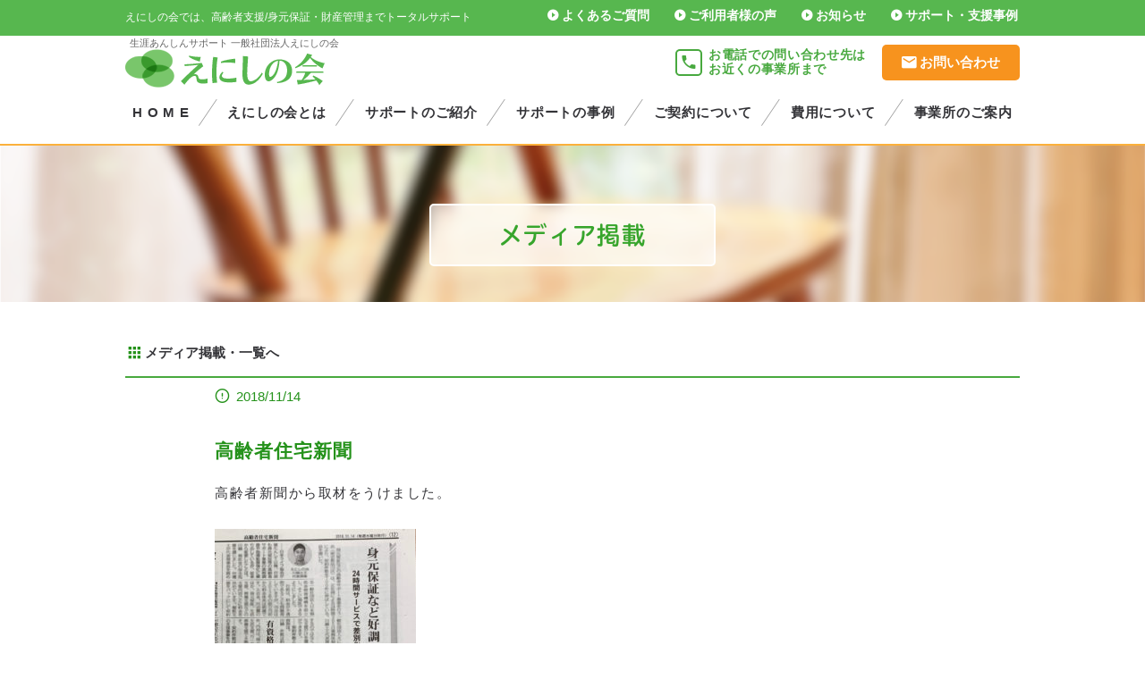

--- FILE ---
content_type: text/html; charset=UTF-8
request_url: https://enishinokai.jp/?post_type=media&p=679
body_size: 8142
content:
<!doctype html>
<html lang="ja">
	
<head prefix="og: http://ogp.me/ns# fb: http://ogp.me/ns/fb# article: http://ogp.me/ns/article#">
<meta charset="utf-8" />
<meta http-equiv="x-ua-compatible" content="ie=edge">
<meta name="viewport" content="width=device-width, user-scalable=no" />
<title>高齢者住宅新聞  &#8211;  えにしの会</title>
<link rel='dns-prefetch' href='//s.w.org' />
		<script type="text/javascript">
			window._wpemojiSettings = {"baseUrl":"https:\/\/s.w.org\/images\/core\/emoji\/11\/72x72\/","ext":".png","svgUrl":"https:\/\/s.w.org\/images\/core\/emoji\/11\/svg\/","svgExt":".svg","source":{"concatemoji":"https:\/\/enishinokai.jp\/wp-includes\/js\/wp-emoji-release.min.js?ver=4.9.8"}};
			!function(a,b,c){function d(a,b){var c=String.fromCharCode;l.clearRect(0,0,k.width,k.height),l.fillText(c.apply(this,a),0,0);var d=k.toDataURL();l.clearRect(0,0,k.width,k.height),l.fillText(c.apply(this,b),0,0);var e=k.toDataURL();return d===e}function e(a){var b;if(!l||!l.fillText)return!1;switch(l.textBaseline="top",l.font="600 32px Arial",a){case"flag":return!(b=d([55356,56826,55356,56819],[55356,56826,8203,55356,56819]))&&(b=d([55356,57332,56128,56423,56128,56418,56128,56421,56128,56430,56128,56423,56128,56447],[55356,57332,8203,56128,56423,8203,56128,56418,8203,56128,56421,8203,56128,56430,8203,56128,56423,8203,56128,56447]),!b);case"emoji":return b=d([55358,56760,9792,65039],[55358,56760,8203,9792,65039]),!b}return!1}function f(a){var c=b.createElement("script");c.src=a,c.defer=c.type="text/javascript",b.getElementsByTagName("head")[0].appendChild(c)}var g,h,i,j,k=b.createElement("canvas"),l=k.getContext&&k.getContext("2d");for(j=Array("flag","emoji"),c.supports={everything:!0,everythingExceptFlag:!0},i=0;i<j.length;i++)c.supports[j[i]]=e(j[i]),c.supports.everything=c.supports.everything&&c.supports[j[i]],"flag"!==j[i]&&(c.supports.everythingExceptFlag=c.supports.everythingExceptFlag&&c.supports[j[i]]);c.supports.everythingExceptFlag=c.supports.everythingExceptFlag&&!c.supports.flag,c.DOMReady=!1,c.readyCallback=function(){c.DOMReady=!0},c.supports.everything||(h=function(){c.readyCallback()},b.addEventListener?(b.addEventListener("DOMContentLoaded",h,!1),a.addEventListener("load",h,!1)):(a.attachEvent("onload",h),b.attachEvent("onreadystatechange",function(){"complete"===b.readyState&&c.readyCallback()})),g=c.source||{},g.concatemoji?f(g.concatemoji):g.wpemoji&&g.twemoji&&(f(g.twemoji),f(g.wpemoji)))}(window,document,window._wpemojiSettings);
		</script>
		<style type="text/css">
img.wp-smiley,
img.emoji {
	display: inline !important;
	border: none !important;
	box-shadow: none !important;
	height: 1em !important;
	width: 1em !important;
	margin: 0 .07em !important;
	vertical-align: -0.1em !important;
	background: none !important;
	padding: 0 !important;
}
</style>
<link rel='stylesheet' id='contact-form-7-css'  href='https://enishinokai.jp/wp-content/plugins/contact-form-7/includes/css/styles.css?ver=5.0.5' type='text/css' media='all' />
<script type='text/javascript' src='https://enishinokai.jp/wp-includes/js/jquery/jquery.js?ver=1.12.4'></script>
<script type='text/javascript' src='https://enishinokai.jp/wp-includes/js/jquery/jquery-migrate.min.js?ver=1.4.1'></script>
<link rel='https://api.w.org/' href='https://enishinokai.jp/wp-json/' />
<link rel="EditURI" type="application/rsd+xml" title="RSD" href="https://enishinokai.jp/xmlrpc.php?rsd" />
<link rel="wlwmanifest" type="application/wlwmanifest+xml" href="https://enishinokai.jp/wp-includes/wlwmanifest.xml" /> 
<link rel='next' title='西日本新聞' href='https://enishinokai.jp/?post_type=media&p=656' />
<meta name="generator" content="WordPress 4.9.8" />
<link rel='shortlink' href='https://enishinokai.jp/?p=679' />
<link rel="alternate" type="application/json+oembed" href="https://enishinokai.jp/wp-json/oembed/1.0/embed?url=https%3A%2F%2Fenishinokai.jp%2F%3Fpost_type%3Dmedia%26p%3D679" />
<link rel="alternate" type="text/xml+oembed" href="https://enishinokai.jp/wp-json/oembed/1.0/embed?url=https%3A%2F%2Fenishinokai.jp%2F%3Fpost_type%3Dmedia%26p%3D679&#038;format=xml" />
<link rel="icon" href="https://enishinokai.jp/wp-content/uploads/2021/02/cropped-favicon-32x32.png" sizes="32x32" />
<link rel="icon" href="https://enishinokai.jp/wp-content/uploads/2021/02/cropped-favicon-192x192.png" sizes="192x192" />
<link rel="apple-touch-icon-precomposed" href="https://enishinokai.jp/wp-content/uploads/2021/02/cropped-favicon-180x180.png" />
<meta name="msapplication-TileImage" content="https://enishinokai.jp/wp-content/uploads/2021/02/cropped-favicon-270x270.png" />
	
<!-- Bootstrap CSS -->
<link rel="stylesheet" href="https://stackpath.bootstrapcdn.com/bootstrap/4.1.1/css/bootstrap.min.css" integrity="sha384-WskhaSGFgHYWDcbwN70/dfYBj47jz9qbsMId/iRN3ewGhXQFZCSftd1LZCfmhktB" crossorigin="anonymous">
	
<!-- CSS bace -->
<link rel="stylesheet" type="text/css" href="/wp-content/themes/enishi/icomoon/style.css" />
<link rel="stylesheet" type="text/css" href="/wp-content/themes/enishi/css/lity.css" />
<link rel="stylesheet" type="text/css" href="/wp-content/themes/enishi/css/common.css" />
<link rel="stylesheet" type="text/css" href="/wp-content/themes/enishi/css/style.css" />
<link rel="stylesheet" type="text/css" href="/wp-content/themes/enishi/css/page.css" />
<link rel="stylesheet" type="text/css" href="/wp-content/themes/enishi/css/col-md.css" />
<link rel="stylesheet" type="text/css" href="/wp-content/themes/enishi/css/col-sm.css" />
<link rel="stylesheet" type="text/css" href="/wp-content/themes/enishi/css/col-xs.css" />
    
<!-- CSS smt -->   
<link rel="stylesheet" type="text/css" href="/wp-content/themes/enishi/css/smtnav.css" />
<link rel="stylesheet" type="text/css" href="/wp-content/themes/enishi/css/submenu.css" />
    
<!-- form -->
<link rel="stylesheet" type="text/css" href="/wp-content/themes/enishi/css/jquery-select.css" /> 
<link rel="stylesheet" type="text/css" href="/wp-content/themes/enishi/css/form.css" />
	
<!-- font -->	
<link href="https://fonts.googleapis.com/css?family=Roboto+Condensed:400,700|Roboto:400,500" rel="stylesheet">
<script src="https://use.typekit.net/uss0ffz.js"></script>
<script src="https://ajax.googleapis.com/ajax/libs/jquery/3.3.1/jquery.min.js"></script>
<script>try{Typekit.load({ async: true });}catch(e){}</script>

</head>
	
	
	
	
	
	
	

<body ontouchstart="" >
	
	
<!--[if lt IE 10]>
<div class="ie-mestxt">
	<p>※お使いのブラウザでは、サイトが正しく表示されません。ブラウザのアップデートをお願いいたします。</p>
</div>
<![endif]-->

	

<!-- wrapper -->
<div class="wrapper">

	
	
	
<!-- smt header -->
<header class="smt">
	<div class="inner">
		
		<div class="smt-hed">
			<h1>えにしの会は、高齢者支援/身元保証などトータルサポート</h1>
            
            <div class="logo">
                <a href="index.html">
                    <span><img src="/wp-content/themes/enishi/img/smt_logo.png" alt=""></span>
                </a>
			</div>

            <div class="smt-botn">
				<span class="icon-txt">MENU</span>
				<span class="icon-bar"></span>
				<span class="icon-bar"></span>
			</div>
		</div>
		
		
		<!-- smt-nav -->
		<div role="navigation" class="smt-nav">
		<div class="smt-navare">
						
            
			<!-- smt-navmeu -->
            <div class="smt-navmeu">
				<ul>
					<li>
						<a href="index.html">
							<i class="icon-domain"></i>
							<span>トップページ</span>
						</a>
					</li>
					<li>
						<a href="inquiry.html">
							<i class="icon-markunread"></i>
							<span>お問い合わせ</span>
						</a>
					</li>
				</ul>
			</div>

            
            
			<!-- menu-list -->
			<ul class="menu-list accordion">


                <!-- menu one -->
				<li class="one toggle accordion-toggle"> 
					<a class="pras menu-link" href="#">
						<div class="pho"></div>
						<p>えにしの会とは</p>
					</a>
				</li>
				<ul class="menu-submenu two accordion-content">
					<li>
						<a href="about.html">
							<i class="icon-play"></i>
							<span>ごあいさつ</span>
						</a>
					</li>
					<li>
						<a href="about.html#overview">
							<i class="icon-play"></i>
                            <span>法&nbsp;人&nbsp;概&nbsp;要</span>
						</a>
					</li>
					<li>
						<a href="about.html#seminar">
							<i class="icon-play"></i>
                            <span>無料セミナー</span>
						</a>
					</li>
                </ul>
                    
                    
				<!-- menu two -->
				<li class="two toggle accordion-toggle"> 
					<a class="pras menu-link" href="#">
						<div class="pho"></div>
						<p>サポートのご紹介</p>
					</a>
				</li>
				<ul class="menu-submenu two accordion-content">
					<li>
						<a href="support.html">
							<i class="icon-play"></i>
							<span>サポートのご紹介 TOP</span>
						</a>
					</li>
					<li>
						<a href="support-identity.html">
							<i class="icon-play"></i>
							<span>身&nbsp;元&nbsp;保&nbsp;証</span>
						</a>
					</li>
					<li>
						<a href="support-life.html">
							<i class="icon-play"></i>
							<span>生&nbsp;活&nbsp;支&nbsp;援</span>
						</a>
					</li>
					<li>
						<a href="support-lawmoney.html">
							<i class="icon-play"></i>
							<span>法律支援・金銭管理</span>
						</a>
					</li>
					<li>
						<a href="support-shoulder.html">
							<i class="icon-play"></i>
							<span>万一の支援</span>
						</a>
					</li>
					<li>
						<a href="support-funeral.html">
							<i class="icon-play"></i>
							<span>葬儀・納骨支援</span>
						</a>
					</li>
				</ul>
                
                
				<!-- menu thr -->
				<li class="thr toggle"> 
					<a class="sarw" href="example.html">
						<div class="pho"></div>
						<p>サポートの事例</p>
					</a>
				</li>
                
                
				<!-- menu fou -->
				<li class="fou toggle accordion-toggle"> 
					<a class="pras menu-link" href="#">
						<div class="pho"></div>
						<p>ご契約について</p>
					</a>
				</li>
				<ul class="menu-submenu fou accordion-content">
					<li>
						<a href="agreement.html">
							<i class="icon-play"></i>
							<span>ご契約形態</span>
						</a>
					</li>
					<li>
						<a href="agreement-flow.html">
							<i class="icon-play"></i>
							<span>ご契約までの流れ</span>
						</a>
					</li>
				</ul>
				
                
				<!-- menu fiv -->
				<li class="fiv toggle"> 
					<a class="sarw" href="expense.html">
						<div class="pho"></div>
						<p>費用について</p>
					</a>
				</li>
                
                
				<!-- menu six -->
				<li class="six toggle"> 
					<a class="sarw" href="office.html">
						<div class="pho"></div>
						<p>事業所のご案内</p>
					</a>
				</li>
                
                
				<!-- menu svn -->
				<li class="svn toggle"> 
					<a class="sarw" href="question.html">
						<div class="pho"></div>
						<p>よくあるご質問</p>
					</a>
				</li>
                
                
				<!-- menu eit -->
				<li class="eit toggle"> 
					<a class="sarw" href="uservoice.html">
						<div class="pho"></div>
						<p>ご利用者様の声</p>
					</a>
				</li>
                                
			</ul>
            
            
            
			<!-- smt-navnka -->
			<div class="smt-navnka">
                <div class="are">
                    <ul>
						<li>
							<a href="notice.html">
								<i class="icon-alert-circle"></i>
								<span>お&nbsp;知&nbsp;ら&nbsp;せ</span>
							</a>
						</li>
						<li>
							<a href="blog.html">
								<i class="icon-edit"></i>
								<span>サポート・支援事例</span>
							</a>
						</li>
						<li>
							<a href="employment.html">
								<i class="icon-profile"></i>
								<span>採&nbsp;用&nbsp;情&nbsp;報</span>
							</a>
						</li>
                    </ul>
                </div>
            </div>
            
            
            
			<!-- smt-navfot -->
			<div class="smt-navfot">
				<div class="are">
					<ul>
						<li>
							<a href="privacy.html">
								<i class="icon-chevrons-right"></i>
								<span>個人情報保護方針</span>
							</a>
						</li>
						<li>
							<a href="sitemap.html">
								<i class="icon-chevrons-right"></i>
								<span>サイトマップ</span>
							</a>
						</li>
					</ul>
				</div>
				
                
				<div class="are comp">
                    <div class="face">
                        <a href="">
                            <i class="icon-facebook2"></i>
                            <span>えにしの会 facebook</span>
                        </a>
                    </div>
                    <div class="txt">
                        一般社団法人 えにしの会<br>
                        〒140-0014<br>
                        東京都品川区大井1-53-14-4F<br>
                        TEL 03-6417-1818<br>
                        FAX 03-6417-1838
                    </div>
				</div>
			</div>
			
            
            
			<!-- smt-navbtm -->
			<div class="smt-navbtm">
				<h6>Copyright 一般社団法人 えにしの会 All rights reserved.</h6>
			</div>
			
		</div>
		</div>
		<!-- smt-nav -->
		
	</div>
</header>	  
<!-- END -->
	
	
	
	
	
	
	
<!-- PS header -->
<header class="pshed clearfix">
    <div class="hed">
		
        <div class="hed-top">
			<div class="flx">
				<h1>えにしの会では、高齢者支援/身元保証・財産管理までトータルサポート</h1>
				<div class="rig">
					<ul>
						<li>
							<a class="navline" href="question.html">
								<i class="icon-play_circle_filled"></i>
								<span>よくあるご質問</span>
							</a>
						</li>
						<li>
							<a class="navline" href="uservoice.html">
								<i class="icon-play_circle_filled"></i>
								<span>ご利用者様の声</span>
							</a>
						</li>
						<li>
							<a class="navline" href="notice.html">
								<i class="icon-play_circle_filled"></i>
								<span>お知らせ</span>
							</a>
						</li>
						<li>
							<a class="navline" href="blog.html">
								<i class="icon-play_circle_filled"></i>
								<span>サポート・支援事例</span>
							</a>
						</li>
					</ul>
				</div>
			</div>
		</div>
		
		
		
        <div class="hed-are">
			<div class="logo">
                <a href="index.html">
                    <h2>生涯あんしんサポート&nbsp;一般社団法人えにしの会</h2>
                    <span><img src="/wp-content/themes/enishi/img/smt_logo.png" alt="一般社団法人えにしの会"></span>
                </a>
			</div>
			
			<div class="rig">
				<div class="tel">
                    <a href="office.html">
                        <i class="icon-phone"></i>
                        <span>お電話での問い合わせ先は<br>お近くの事業所まで</span>
                    </a>
				</div>
				<div class="conta">
					<a href="inquiry.html">
						<i class="icon-markunread"></i>
						<span>お問い合わせ</span>
					</a>
				</div>
			</div>
        </div>
		
		
		
		<div class="hed-nav">
			<ul>
				<li class="">
					<a href="index.html">
						<span>H O M E</span>
					</a>
				</li>
				<li><i class="icon-enishi_02"></i></li>
				<li class="">
					<a href="about.html">
						<span>えにしの会とは</span>
					</a>
				</li>
				<li><i class="icon-enishi_02"></i></li>
				<li class="">
					<a href="support.html">
						<span>サポートのご紹介</span>
					</a>
				</li>
				<li><i class="icon-enishi_02"></i></li>
				<li class="">
					<a href="example.html">
						<span>サポートの事例</span>
					</a>
				</li>
				<li><i class="icon-enishi_02"></i></li>
				<li class="">
					<a href="agreement.html">
						<span>ご契約について</span>
					</a>
				</li>
				<li><i class="icon-enishi_02"></i></li>
				<li class="">
					<a href="expense.html">
						<span>費用について</span>
					</a>
				</li>
				<li><i class="icon-enishi_02"></i></li>
				<li class="">
					<a href="office.html">
						<span>事業所のご案内</span>
					</a>
				</li>
			</ul>
		</div>
		
		
		
    </div>
</header>    
<!-- END -->
	
	
	

    
    
<!-- smt-pusher -->
<div class="smt-pusher">


    
<!--///////////// header/END /////////////-->
    

	
	
	
<!-- pegcover -->
<div class="pegcover notice">
	
	<div class="covtitle">
		<h2>メディア掲載</h2>
	</div>
	
</div>
	
	
	
	
	
	
	
	
<!-- contebody -->
<div class="contebody notice clearfix">
	
	
	

    <div class="notie-are">
        
        
        <div class="nav-mdru">
            <a href="notice.html">
                <i class="icon-apps"></i>
                <span>メディア掲載・一覧へ</span>
            </a>
        </div>
        
        
        
        
        
        
        <!-- wordpress -->
        <div class="wprs-are">
            
            
            <div class="day">
                <i class="icon-alert-circle"></i>
                <span>2018/11/14</span>
            </div>
            
            
            <div class="tai">
                <span>高齢者住宅新聞</span>
            </div>
            
            
            
            <div class="area">
                高齢者新聞から取材をうけました。<br />
<br />
<img class="alignnone size-medium wp-image-681" src="https://enishinokai.jp/wp-content/uploads/2019/03/高齢者住宅新聞-225x300.jpeg" alt="" width="225" height="300">            </div>
            
            
            
            
        </div>
        <!-- wordpress/END -->
        
        
        
        
        
        
        <div class="nav-thrd">
            <div class="area">
                
                                <div class="lef">
                    <a href="https://enishinokai.jp/?post_type=media&p=656">
                        <i class="icon-chevron-left"></i>
                        <span>戻る</span>
                    </a>
                </div>
                                
                <div class="ctr">
                    <a href="media.html">
                        <i class="icon-list"></i>
                        <span>一覧へ</span>
                    </a>
                </div>
                
                                
            </div>
        </div>
        
        
             
        
    </div>
        
        
	
	
	
	
	
</div>
<!-- contebody/END -->


	

	
</div>

	
	
<!--//////////// footer ////////////-->
	
<!-- janp -->
<div class="janp">
    <div id="topjanp">
		<a href="#!"><span></span></a>
    </div>
</div>
	
	
	
	
	
	
	
	
<!-- footer -->
<footer class="clearfix">
	
	
	<div class="fot-clerk">
        
        <div class="dvhed">
            <div class="lef">
                <h3>わたしたちが、しっかりサポートいたします</h3>
                <div class="txt">
                    無料相談を随時承っております。<br>
                    専門スタッフが丁寧にご対応しておりますのでどんな事でも、<br>
                    お気軽にご相談ください。
                </div>
            </div>
            <div class="rig">
                <div class="area">
                    <p>メールフォームでお問い合わせ</p>
                    <a href="inquiry.html">
                        <i class="icon-markunread"></i>
                        <span>お問い合わせ</span>
                    </a>
                </div>
            </div>
        </div>
        
        
        <div class="dvare">
            <ul>
                <li>
                    <a href="office-sapporo.html">
                        <h4>札幌事業所</h4>
                        <h5><i class="icon-phone"></i><span>011-596-9130</span></h5>
                    </a>
                </li>
                <li>
                    <a href="office-tokyo.html">
                        <h4>東京事業所</h4>
                        <h5><i class="icon-phone"></i><span>03-6417-1818</span></h5>
                    </a>
                </li>
				<li>
                    <a href="office-tachikawa.html">
                        <h4>立川事業所</h4>
                        <h5><i class="icon-phone"></i><span>042-595-7384</span></h5>
                    </a>
                </li>
                <li>
                    <a href="office-saitama.html">
                        <h4>川口事業所</h4>
                        <h5><i class="icon-phone"></i><span>048-430-7603</span></h5>
                    </a>
                </li>
				<li>
                    <a href="office-kawagoe.html">
                        <h4>川越事業所</h4>
                        <h5><i class="icon-phone"></i><span>049-272-7491</span></h5>
                    </a>
                </li>
                <li>
                    <a href="office-chiba.html">
                        <h4>千葉事業所</h4>
                        <h5><i class="icon-phone"></i><span>043-243-2370</span></h5>
                    </a>
                </li>
                <li>
                    <a href="office-kashiwa.html">
                        <h4>柏事業所</h4>
                        <h5><i class="icon-phone"></i><span>04-7199-7780</span></h5>
                    </a>
                </li>
                <li>
                    <a href="office-yokohama.html">
                        <h4>横浜事業所</h4>
                        <h5><i class="icon-phone"></i><span>045-620-2017</span></h5>
                    </a>
                </li>
                <li>
                    <a href="office-fujisawa.html">
                        <h4>藤沢事業所</h4>
                        <!-- <h5><i class="icon-phone"></i><span>0466-47-9734</span></h5> -->
                        <h5><i class="icon-phone"></i><span>045-620-2017</span></h5>
                    </a>
                </li>
                <li>
                    <a href="office-sagamihara.html">
                        <h4>相模原事業所</h4>
                        <h5><i class="icon-phone"></i><span>042-851-5358</span></h5>
                    </a>
                </li>
								 <li>
                    <a href="office-osaka.html">
                        <h4>大阪事業所</h4>
                        <h5><i class="icon-phone"></i><span>06-6485-5477</span></h5>
                    </a>
                </li>
								 <li>
                    <a href="office-takatsuki">
                        <h4>高槻事業所</h4>
                        <h5><i class="icon-phone"></i><span>072-686-3577</span></h5>
                    </a>
                </li>
                <li>
                    <a href="office-kyoto.html">
                        <h4>京都事業所</h4>
                        <h5><i class="icon-phone"></i><span>075-278-1163</span></h5>
                    </a>
                </li>
                <li>
                    <a href="office-kobe.html">
                        <h4>神戸事業所</h4>
                        <h5><i class="icon-phone"></i><span>078-570-5796</span></h5>
                    </a>
                </li>
                <li>
                    <a href="office-fukuoka.html">
                        <h4>福岡事業所</h4>
                        <h5><i class="icon-phone"></i><span>092-523-7210</span></h5>
                    </a>
                </li>
                <li>
                    <a href="office-kurume.html">
                        <h4>久留米事業所</h4>
                        <h5><i class="icon-phone"></i><span>0942-43-9002</span></h5>
                    </a>
                </li>
                <li>
                    <a href="office-kokura.html">
                        <h4>小倉事業所</h4>
                        <h5><i class="icon-phone"></i><span>093-967-8077</span></h5>
                        <!--<h5><i class="icon-phone"></i><span>093-967-8077</span></h5>-->
                    </a>
                </li>
                <li>
                    <a href="office-nakama.html">
                        <h4>中間事業所</h4>
                        <h5><i class="icon-phone"></i><span>093-967-8077</span></h5>
                    </a>
                </li>
                <li>
                    <a href="office-kumamoto.html">
                        <h4>熊本事業所</h4>
                        <h5><i class="icon-phone"></i><span>096-206-3332</span></h5>
                    </a>
                </li>
                <li>
                    <a href="office-kagoshima.html">
                        <h4>鹿児島事業所</h4>
                        <h5><i class="icon-phone"></i><span>099-803-2663</span></h5>
                    </a>
                </li>
				<li>
                    <a href="office-okinawa.html">
                        <h4>沖縄事業所</h4>
                        <h5><i class="icon-phone"></i><span>098-860-7676</span></h5>
                    </a>
                </li>
            </ul>
        </div>
	</div>

    
	
	
	
	<div class="fot-are">

        <div class="lef">
            <div class="logo">
                <a href="index.html">
                    <h2>生涯あんしんサポート&nbsp;一般社団法人えにしの会</h2>
                    <span><img src="/wp-content/themes/enishi/img/smt_logo.png" alt="一般社団法人えにしの会"></span>
                </a>
            </div>
            <div class="txt">
                一般社団法人 えにしの会<br>
                〒140-0014<br>
                東京都品川区大井1-45-2<br>ジブラルタル大井ビル4F<br>
                TEL 03-6417-1818<br>
                FAX 03-6417-1838
            </div>
            <div class="youtube">
                <a class="fnavline4 fcline4" href="https://www.youtube.com/watch?v=-WhFn9-mTys" target="_blank">
                    <img src="https://enishinokai.jp/wp-content/uploads/2022/04/you_tube.png">
                    <span>えにしチャンネル</span>
                </a>
            </div>
            <div class="insta">
                <a class="fnavline3 fcline3" href="https://www.instagram.com/enishinokai/" target="_blank">
                    <img src="https://enishinokai.jp/wp-content/uploads/2022/04/insta.png">
                    <span>えにしの会 Instagram</span>
                </a>
            </div>
            <div class="face">
                <a class="fnavline fcline" href="https://www.facebook.com/syougai.ansin.support/" target="_blank">
                    <i class="icon-facebook2"></i>
                    <span>えにしの会 facebook</span>
                </a>
            </div>
            <div class="twitter">
                <a class="fnavline2 fcline2" href="https://twitter.com/enishi_kai" target="_blank">
                    <i class="icon-twitter"></i>
                    <span>えにしの会 twitter</span>
                </a>
            </div>
            
            <div class="job">
                <a href="employment.html">
                    <div class="bg-mask">
                        <p class="one">「えにしの会」で働きませんか！</p>
                        <p class="two">中途採用<br>パート社員<br><span class="banner_shainnokoe">社員の声</span></p>
                    </div>
                    <div class="txt">
                        <p>
                            <strong>2026</strong>
                            <span>採用情報</span>
                        </p>
                        <i class="icon-play_circle_filled"></i>
                    </div>
                </a>
            </div>
            
        </div>


        <div class="rig">

            <div class="lst">
                <div class="tai">
                    <a class="fnavline" href="index.html">
                        <i class="icon-play_circle_filled"></i>
                        <span>H O M E</span>
                    </a>
                </div>
                
                <div class="tai t20">
                    <a class="fnavline" href="notice.html">
                        <i class="icon-play_circle_filled"></i>
                        <span>お 知 ら せ</span>
                    </a>
                </div>
            </div>
            <div class="lst">
                <div class="tai">
                    <a class="fnavline" href="about.html">
                        <i class="icon-play_circle_filled"></i>
                        <span>えにしの会とは</span>
                    </a>
                </div>
                <ul>
                    <li>
                        <a class="fnavline" href="about.html#greeting">
                            <i class="icon-enishi_01"></i>
                            <span>ごあいさつ</span>
                        </a>
                    </li>
                    <li>
                        <a class="fnavline" href="about.html#overview">
                            <i class="icon-enishi_01"></i>
                            <span>法人概要</span>
                        </a>
                    </li>
                    <li>
                        <a class="fnavline" href="about.html#seminar">
                            <i class="icon-enishi_01"></i>
                            <span>無料セミナー</span>
                        </a>
                    </li>
                </ul>
            </div>
            <div class="lst">
                <div class="tai">
                    <a class="fnavline" href="support.html">
                        <i class="icon-play_circle_filled"></i>
                        <span>サポートのご紹介</span>
                    </a>
                </div>
                <ul>
                    <li>
                        <a class="fnavline" href="support-identity.html">
                            <i class="icon-enishi_01"></i>
                            <span>身元保証</span>
                        </a>
                    </li>
                    <li>
                        <a class="fnavline" href="support-life.html">
                            <i class="icon-enishi_01"></i>
                            <span>生活支援</span>
                        </a>
                    </li>
                    <li>
                        <a class="fnavline" href="support-lawmoney.html">
                            <i class="icon-enishi_01"></i>
                            <span>法律支援</span>
                        </a>
                    </li>
                    <li>
                        <a class="fnavline" href="support-lawmoney.html">
                            <i class="icon-enishi_01"></i>
                            <span>金銭管理</span>
                        </a>
                    </li>
                    <li>
                        <a class="fnavline" href="support-shoulder.html">
                            <i class="icon-enishi_01"></i>
                            <span>万一の支援</span>
                        </a>
                    </li>
                    <li>
                        <a class="fnavline" href="support-funeral.html">
                            <i class="icon-enishi_01"></i>
                            <span>葬儀・納骨支援</span>
                        </a>
                    </li>
                </ul>
            </div>
            <div class="lst">
                <div class="tai">
                    <a class="fnavline" href="example.html">
                        <i class="icon-play_circle_filled"></i>
                        <span>サポートの事例</span>
                    </a>
                </div>
            </div>

            <div class="line"></div>

            <div class="lst">
                <div class="tai">
                    <a class="fnavline" href="agreement.html">
                        <i class="icon-play_circle_filled"></i>
                        <span>ご契約について</span>
                    </a>
                </div>
                <ul>
                    <li>
                        <a class="fnavline" href="agreement.html">
                            <i class="icon-enishi_01"></i>
                            <span>ご契約形態</span>
                        </a>
                    </li>
                    <li>
                        <a class="fnavline" href="agreement-flow.html">
                            <i class="icon-enishi_01"></i>
                            <span>ご契約までの流れ</span>
                        </a>
                    </li>
                </ul>
            </div>
            <div class="lst">
                <div class="tai">
                    <a class="fnavline" href="expense.html">
                        <i class="icon-play_circle_filled"></i>
                        <span>各種費用について</span>
                    </a>
                </div>
            </div>
            <div class="lst">
                <div class="tai">
                    <a class="fnavline" href="office.html">
                        <i class="icon-play_circle_filled"></i>
                        <span>事業所のご案内</span>
                    </a>
                </div>
            </div>
            <div class="lst">
                <div class="tai">
                    <a class="fnavline" href="question.html">
                        <i class="icon-play_circle_filled"></i>
                        <span>よくあるご質問</span>
                    </a>
                </div>
            </div>

            <div class="line"></div>

            <div class="lst">
                <div class="tai">
                    <a class="fnavline" href="uservoice.html">
                        <i class="icon-play_circle_filled"></i>
                        <span>ご利用者様の声</span>
                    </a>
                </div>
            </div>
            <div class="lst">
                <div class="tai">
                    <a class="fnavline" href="blog.html">
                        <i class="icon-play_circle_filled"></i>
                        <span>サポート・支援事例</span>
                    </a>
                </div>
            </div>
            <div class="lst">
                <div class="tai">
                    <a class="fnavline" href="privacy.html">
                        <i class="icon-play_circle_filled"></i>
                        <span>個人情報保護方針</span>
                    </a>
                </div>
            </div>
            <div class="lst">
                <div class="tai">
                   <a class="fnavline" href="sitemap.html">
                        <i class="icon-play_circle_filled"></i>
                        <span>サイトマップ</span>
                    </a>
                </div>
            </div>

        </div>

	</div>
		
		
		
		
	<div class="fot-btm">
		<h6>Copyright 一般社団法人 えにしの会 All rights reserved.</h6>
	</div>
		
		
</footer>
	
	
	
	
	

	

<!-- smt footer -->
<footer class="smt">
	<div class="smt-fot">

		<div class="fot-one">
			<div class="fot-title">
				<a href="index.html"><img src="/wp-content/themes/enishi/img/smt_logo.png" alt=""></a>
			</div>
			<ul>
				<li>
					<a href="index.html">
						<i class="icon-domain"></i>
						<span>トップページ</span>
					</a>
				</li>
				<li>
					<a href="inquiry.html">
						<i class="icon-markunread"></i>
						<span>お問い合わせ</span>
					</a>
				</li>
			</ul>
		</div>
		
		
		<div class="fot-two">
			<ul>
				<li>
					<a class="one" href="about.html">
						<div class="pho"></div>
						<p>えにしの会とは</p>
					</a>
				</li>
				<li>
					<a class="two" href="support.html">
						<div class="pho"></div>
						<p>サポートのご紹介</p>
					</a>
				</li>
				<li>
					<a class="thr" href="example.html">
						<div class="pho"></div>
						<p>サポートの事例</p>
					</a>
				</li>
				<li>
					<a class="fou" href="agreement.html">
						<div class="pho"></div>
						<p>ご契約について</p>
					</a>
				</li>
				<li>
					<a class="fiv" href="expense.html">
						<div class="pho"></div>
						<p>各種費用について</p>
					</a>
				</li>
				<li>
					<a class="six" href="office.html">
						<div class="pho"></div>
						<p>事業所のご案内</p>
					</a>
				</li>
				<li>
					<a class="svn" href="question.html">
						<div class="pho"></div>
						<p>よくあるご質問</p>
					</a>
				</li>
				<li>
					<a class="eit" href="uservoice.html">
						<div class="pho"></div>
						<p>ご利用者様の声</p>
					</a>
				</li>
                
			</ul>
		</div>
		
		
		<div class="fot-thr">
			<ul>
				<li>
					<a href="notice.html">
						<i class="icon-alert-circle"></i>
						<span>お&nbsp;知&nbsp;ら&nbsp;せ</span>
					</a>
				</li>
				<li>
					<a href="blog.html">
						<i class="icon-edit"></i>
						<span>サポート・支援事例</span>
					</a>
				</li>
				<li>
					<a href="employment.html">
						<i class="icon-profile"></i>
						<span>採&nbsp;用&nbsp;情&nbsp;報</span>
					</a>
				</li>
				<li>
					<a href="https://www.youtube.com/watch?v=-WhFn9-mTys" target="_blank">
						<img src="https://enishinokai.jp/wp-content/uploads/2022/04/you_tube.png">
                        <span>YouTube</span>
					</a>
				</li>
				<li>
					<a href="https://www.instagram.com/enishinokai/" target="_blank">
						<img src="https://enishinokai.jp/wp-content/uploads/2022/04/insta.png">
                        <span>Instagram</span>
					</a>
				</li>
				<li>
					<a href="https://www.facebook.com/syougai.ansin.support/" target="_blank">
						<i class="icon-facebook2"></i>
                        <span>facebook</span>
					</a>
				</li>
				<li>
					<a href="https://twitter.com/enishi_kai" target="_blank">
						 <i class="icon-twitter"></i>
                        <span>twitter</span>
					</a>
				</li>
			</ul>
		</div>

		
		<div class="fot-fou">
			<ul>
				<li>
					<a href="privacy.html">
						<i class="icon-chevrons-right"></i>
						<span>個人情報保護方針</span>
					</a>
				</li>
				<li>
					<a href="sitemap.html">
						<i class="icon-chevrons-right"></i>
						<span>サイトマップ</span>
					</a>
				</li>
			</ul>
            
            <div class="txt">
                一般社団法人 えにしの会<br>
                〒140-0014<br>
                東京都品川区大井1-45-2<br>ジブラルタル大井ビル4F<br>
                TEL 03-6417-1818<br>
                FAX 03-6417-1838
            </div>
            
		</div>
	</div>
	
	<div class="fot-smbtm">
		<div class="area">
			<h6>Copyright 一般社団法人 えにしの会 All rights reserved.</h6>
		</div>
	</div>
	
</footer>
		
		
		
	
		
		
		
<!-- smt overlay -->
<div class="smt-overlay"></div>

	

    

    
    
</div>
<!-- smt-pusher/end -->

	
</div>
<!-- wrapper/end -->
	
	
	
	
	
<!-- script bace -->

<script src="/wp-content/themes/enishi/js/lity.js" type="text/javascript"></script>
<script src="/wp-content/themes/enishi/js/bee.js" type="text/javascript"></script>
<script src="/wp-content/themes/enishi/js/smtnav.js" type="text/javascript"></script>
<script src="/wp-content/themes/enishi/js/submenu.js" type="text/javascript"></script>
    
<!-- Sidebar -->
<script type="text/javascript" src="/wp-content/themes/enishi/js/raf.js"></script>
<script type="text/javascript" src="/wp-content/themes/enishi/js/resizesensor.js"></script>
<script type="text/javascript" src="/wp-content/themes/enishi/js/sticky-sidebar.js"></script>
<script type="text/javascript">
	var stickySidebar = new StickySidebar('#sidebar', {
		topSpacing: 5,
		bottomSpacing: 50,
		containerSelector: '.sendbody',
		innerWrapperSelector: '.sidebar__inner'
	});
</script>

<!-- jquery-select -->
<script type="text/javascript" src="/wp-content/themes/enishi/js/jquery.nice-select.js"></script>
<script>
    $(document).ready(function() {
      $('select:not(.ignore)').niceSelect();      
      FastClick.attach(document.body);
    });    
</script>


	
</body>
</html>



--- FILE ---
content_type: text/css
request_url: https://enishinokai.jp/wp-content/themes/enishi/icomoon/style.css
body_size: 880
content:
@font-face {
  font-family: 'icomoon';
  src:  url('fonts/icomoon.eot?ptrnjw');
  src:  url('fonts/icomoon.eot?ptrnjw#iefix') format('embedded-opentype'),
    url('fonts/icomoon.ttf?ptrnjw') format('truetype'),
    url('fonts/icomoon.woff?ptrnjw') format('woff'),
    url('fonts/icomoon.svg?ptrnjw#icomoon') format('svg');
  font-weight: normal;
  font-style: normal;
}

[class^="icon-"], [class*=" icon-"] {
  /* use !important to prevent issues with browser extensions that change fonts */
  font-family: 'icomoon' !important;
  speak: none;
  font-style: normal;
  font-weight: normal;
  font-variant: normal;
  text-transform: none;
  line-height: 1;

  /* Better Font Rendering =========== */
  -webkit-font-smoothing: antialiased;
  -moz-osx-font-smoothing: grayscale;
}

.icon-envelope-o:before {
  content: "\f003";
}
.icon-tag:before {
  content: "\f02b";
}
.icon-backward:before {
  content: "\f04a";
}
.icon-forward:before {
  content: "\f04e";
}
.icon-arrow-left:before {
  content: "\f060";
}
.icon-arrow-right:before {
  content: "\f061";
}
.icon-comment:before {
  content: "\f075";
}
.icon-phone1:before {
  content: "\f095";
}
.icon-table:before {
  content: "\f0ce";
}
.icon-microphone:before {
  content: "\f130";
}
.icon-commenting-o:before {
  content: "\f27b";
}
.icon-alert-circle:before {
  content: "\e910";
}
.icon-arrow-left1:before {
  content: "\e915";
}
.icon-arrow-right1:before {
  content: "\e916";
}
.icon-chevron-left:before {
  content: "\e90b";
}
.icon-chevron-right:before {
  content: "\e90c";
}
.icon-chevrons-left:before {
  content: "\e913";
}
.icon-chevrons-right:before {
  content: "\e914";
}
.icon-edit:before {
  content: "\e90e";
}
.icon-list:before {
  content: "\e90d";
}
.icon-mail:before {
  content: "\e911";
}
.icon-message-circle:before {
  content: "\e907";
}
.icon-message-square:before {
  content: "\e908";
}
.icon-mic1:before {
  content: "\e909";
}
.icon-x:before {
  content: "\e91a";
}
.icon-x-circle:before {
  content: "\e91b";
}
.icon-apps:before {
  content: "\e5c3";
}
.icon-domain:before {
  content: "\e7ee";
}
.icon-phone:before {
  content: "\e0cd";
}
.icon-check_box:before {
  content: "\e834";
}
.icon-close:before {
  content: "\e5cd";
}
.icon-markunread:before {
  content: "\e159";
}
.icon-error:before {
  content: "\e000";
}
.icon-error_outline:before {
  content: "\e001";
}
.icon-fiber_manual_record:before {
  content: "\e061";
}
.icon-lens:before {
  content: "\e3fa";
}
.icon-local_offer:before {
  content: "\e54e";
}
.icon-mail_outline:before {
  content: "\e0e1";
}
.icon-mic2:before {
  content: "\e029";
}
.icon-play_circle_filled:before {
  content: "\e038";
}
.icon-style:before {
  content: "\e41d";
}
.icon-enishi_05:before {
  content: "\e905";
}
.icon-enishi_04:before {
  content: "\e904";
}
.icon-enishi_03:before {
  content: "\e903";
}
.icon-enishi_02:before {
  content: "\e902";
}
.icon-enishi_01:before {
  content: "\e900";
}
.icon-arrow-thick-left:before {
  content: "\e917";
}
.icon-arrow-thick-right:before {
  content: "\e918";
}
.icon-calculator:before {
  content: "\e919";
}
.icon-close1:before {
  content: "\e91c";
}
.icon-close-outline:before {
  content: "\e91d";
}
.icon-compose:before {
  content: "\e90f";
}
.icon-envelope:before {
  content: "\e901";
}
.icon-information-outline:before {
  content: "\e912";
}
.icon-mic3:before {
  content: "\e90a";
}
.icon-play:before {
  content: "\e906";
}
.icon-mic:before {
  content: "\e91e";
}
.icon-profile:before {
  content: "\e923";
}
.icon-price-tag:before {
  content: "\e935";
}
.icon-bubble:before {
  content: "\e96b";
}
.icon-bubble2:before {
  content: "\e96e";
}
.icon-new-tab:before {
  content: "\ea7e";
}
.icon-facebook:before {
  content: "\ea90";
}
.icon-facebook2:before {
  content: "\ea91";
}
.icon-twitter:before {
  content: "\ea96";
  color: #1D9BF0;
}


--- FILE ---
content_type: text/css
request_url: https://enishinokai.jp/wp-content/themes/enishi/css/common.css
body_size: 2927
content:
@charset "utf-8";


/*   font
******************************************/

@font-face {
	font-family: 'Roboto', sans-serif;
	font-family: 'Roboto Condensed', sans-serif;
}

/* Adobe */
@font-face {
	font-family: "fot-seurat-pron", sans-serif; /*font-weight600*/
	font-family: "heisei-maru-gothic-std", sans-serif; /*font-weight800*/
	font-family: "tbudrgothic-std", sans-serif; /*font-weight700・900*/
}






/*   Common
******************************************/
html, body{
	margin: 0;
	padding: 0;
}
html {
	font-size: 62.5%; /* 62.5%を指定すると「1.0 rem = 10px」*/
}
body {
	font-family:"Hiragino Kaku Gothic ProN","メイリオ",Meiryo,sans-serif;
	font-size: 1.5rem;
	line-height: 1.8;
	letter-spacing:0.1em;
	font-feature-settings: "pkna";
	-webkit-text-size-adjust: 100%;
	text-size-adjust: 100%;
	word-wrap: break-word;
	background-color: #FFFFFF;
	color: #343438;
	
}
ul, ol {
    margin: 0;
	padding: 0;
    list-style: none;
}
dl, dt, dd, li{
    margin: 0;
	padding: 0;
	font-weight:normal;
	line-height: normal;
}
img {
    max-width: 100%;
	image-rendering: auto;
	border:none;
	vertical-align:bottom;
	display: block;
}
hover {
	/*will-change: transform, opacity;*/
}
textarea {
    font-family: sans-serif;
}
ul {
    list-style-type: none;
    list-style-position: outside;
}
table {
	border-collapse: collapse;
	border-spacing: 0;
}
.table {
	margin-bottom: 0;
}

h1, h2, h3, h4, h5, h6 {
    margin: 0;
	padding: 0;
    line-height: 1.2;
	font-weight:normal;
	letter-spacing:normal;
}
p {
    margin: 0;
	padding: 0;
}
label {
    margin: 0;
	padding: 0;
}

*,*:after,
*:before {
	-webkit-box-sizing: border-box;
	-moz-box-sizing: border-box;
	box-sizing: border-box;
}

/* text */
input::-ms-clear {
	visibility: hidden;
    display: none;
}
/* password */
input::-ms-reveal {
	visibility: hidden;
    display: none;
}


/*//////// Page fade ////////*/
body {
    animation: fadeIn 2s ease 0s 1 normal;
    -webkit-animation: fadeIn 2s ease 0s 1 normal;
}
@keyframes fadeIn {
    0% {opacity: 0}
    100% {opacity: 1}
}
@-webkit-keyframes fadeIn {
    0% {opacity: 0}
    100% {opacity: 1}
}


/*//////// LINK ////////*/
*:focus {
	outline: none;
}
a {
	color: #343438;
	outline: none;
    cursor: pointer;
	text-decoration: none;
	transition: all 0.2s ease;
	-webkit-transition: all 0.2s ease;
	-moz-transition: all 0.2s ease;
	display: block;
}
a:hover { /*オンマウス*/
	color: #343438;
	outline: none;
	text-decoration: none;
}
a:active { /*クリック中*/
	color: #343438;
	outline: none;
	text-decoration: none;
}
a:link { /*未訪問*/
	color: #343438;
}
a:visited { /*訪問済み*/
	color: #343438;
}
a:focus {
	text-decoration: none;
	outline: none;
}

button {
	outline: none;
    cursor: pointer;
	text-decoration: none;
	transition: all 0.2s ease;
	-webkit-transition: all 0.2s ease;
	-moz-transition: all 0.2s ease;
}
button:hover {
	outline: none;
	text-decoration: none;
}
button:active {
	outline: none;
	text-decoration: none;
}
button:focus {
	outline: none;
	text-decoration: none;
}



/*///// clearfix /////*/
.clearfix:after {
	display:block;
	clear:both;
	height:0px;
	visibility:hidden;
	content: '';
}
.clearfix {
	min-height: 1px; /*IE6、7対策*/
}
* html .clearfix {
	height: 1px;
	/*¥*//*/ /*MAC IE5.x対策*/
	height: auto;
	overflow: hidden;
	/**/
}
div.clearFloat {
    clear: both;
    font-size: 0;
    height: 0;
    line-height: 0px;
}



/*   bace
******************************************/
.wrapper {
	width: 100%;
	position:relative;
	-webkit-backface-visibility:hidden;/*チラ対策*/
	backface-visibility:hidden;/*チラ対策*/
}

/*///// width /////*/
.wid5 { width:5%}
.wid10 { width:10%}
.wid15 { width:15%}
.wid20 { width:20%}
.wid25 { width:25%}
.wid30 { width:30%}
.wid35 { width:35%}
.wid40 { width:40%}
.wid45 { width:45%}
.wid50 { width:50%}
.wid55 { width:55%}
.wid60 { width:60%}
.wid65 { width:65%}
.wid70 { width:70%}
.wid75 { width:75%}
.wid80 { width:80%}
.wid85 { width:85%}
.wid90 { width:90%}
.wid95 { width:95%}
.wid100 { width:100%}

/*///// padding-top /////*/
.t-zro {padding-top:0px;}
.t5 {padding-top:5px;}
.t10 {padding-top:10px;}
.t15 {padding-top:15px;}
.t20 {padding-top:20px;}
.t25 {padding-top:25px;}
.t30 {padding-top:30px;}
.t35 {padding-top:35px;}
.t40 {padding-top:40px;}
.t45 {padding-top:45px;}
.t50 {padding-top:50px;}
.t55 {padding-top:55px;}
.t60 {padding-top:60px;}
.t65 {padding-top:65px;}
.t70 {padding-top:70px;}
.t75 {padding-top:75px;}
.t80 {padding-top:80px;}
.t85 {padding-top:85px;}
.t90 {padding-top:90px;}
.t95 {padding-top:95px;}
.t100 {padding-top:100px;}
.t110 {padding-top:110px;}
.t120 {padding-top:120px;}
.t130 {padding-top:130px;}
.t140 {padding-top:140px;}
.t150 {padding-top:150px;}
.t160 {padding-top:160px;}
.t170 {padding-top:170px;}
.t180 {padding-top:180px;}
.t190 {padding-top:190px;}
.t200 {padding-top:200px;}

/*///// padding-bottom /////*/
.b-zro {padding-bottom:0px;}
.b5 {padding-bottom:5px;}
.b10 {padding-bottom:10px;}
.b15 {padding-bottom:15px;}
.b20 {padding-bottom:20px;}
.b25 {padding-bottom:25px;}
.b30 {padding-bottom:30px;}
.b35 {padding-bottom:35px;}
.b40 {padding-bottom:40px;}
.b45 {padding-bottom:45px;}
.b50 {padding-bottom:50px;}
.b55 {padding-bottom:55px;}
.b60 {padding-bottom:60px;}
.b65 {padding-bottom:65px;}
.b70 {padding-bottom:70px;}
.b75 {padding-bottom:75px;}
.b80 {padding-bottom:80px;}
.b85 {padding-bottom:85px;}
.b90 {padding-bottom:90px;}
.b95 {padding-bottom:95px;}
.b100 {padding-bottom:100px;}
.b110 {padding-bottom:110px;}
.b120 {padding-bottom:120px;}
.b130 {padding-bottom:130px;}
.b140 {padding-bottom:140px;}
.b150 {padding-bottom:150px;}
.b160 {padding-bottom:160px;}
.b170 {padding-bottom:170px;}
.b180 {padding-bottom:180px;}
.b190 {padding-bottom:190px;}
.b200 {padding-bottom:200px;}

/*///// padding-right /////*/
.r-zro {padding-right:0;}
.r5 {padding-right:5px;}
.r10 {padding-right:10px;}
.r15 {padding-right:15px;}
.r20 {padding-right:20px;}
.r25 {padding-right:25px;}
.r30 {padding-right:30px;}
.r35 {padding-right:35px;}
.r40 {padding-right:40px;}
.r45 {padding-right:45px;}
.r50 {padding-right:50px;}

/*///// padding-left /////*/
.l-zro {padding-left:0;}
.l5 {padding-left:5px;}
.l10 {padding-left:10px;}
.l15 {padding-left:15px;}
.l20 {padding-left:20px;}
.l25 {padding-left:25px;}
.l30 {padding-left:30px;}
.l35 {padding-left:35px;}
.l40 {padding-left:40px;}
.l45 {padding-left:45px;}
.l50 {padding-left:50px;}

/*///// margin-top /////*/
.mt5 {margin-top:5px;}
.mt10 {margin-top:10px;}
.mt15 {margin-top:15px;}
.mt20 {margin-top:20px;}
.mt25 {margin-top:25px;}
.mt30 {margin-top:30px;}
.mt35 {margin-top:35px;}
.mt40 {margin-top:40px;}
.mt45 {margin-top:45px;}
.mt50 {margin-top:50px;}
.mt55 {margin-top:55px;}
.mt60 {margin-top:60px;}
.mt65 {margin-top:65px;}
.mt70 {margin-top:70px;}
.mt75 {margin-top:75px;}
.mt80 {margin-top:80px;}
.mt85 {margin-top:85px;}
.mt90 {margin-top:90px;}
.mt95 {margin-top:95px;}
.mt100 {margin-top:100px;}
.mt105 {margin-top:105px;}
.mt110 {margin-top:110px;}
.mt115 {margin-top:115px;}
.mt120 {margin-top:120px;}
.mt125 {margin-top:125px;}
.mt130 {margin-top:130px;}
.mt135 {margin-top:135px;}
.mt140 {margin-top:140px;}
.mt145 {margin-top:145px;}
.mt150 {margin-top:150px;}
.mt160 {margin-top:160px;}
.mt170 {margin-top:170px;}
.mt180 {margin-top:180px;}
.mt190 {margin-top:190px;}
.mt200 {margin-top:200px;}

/*///// margin-bottom /////*/
.mb5 {margin-bottom:5px;}
.mb10 {margin-bottom:10px;}
.mb15 {margin-bottom:15px;}
.mb20 {margin-bottom:20px;}
.mb25 {margin-bottom:25px;}
.mb30 {margin-bottom:30px;}
.mb35 {margin-bottom:35px;}

/*///// margin-right /////*/
.mr5 {margin-right:5px;}
.mr10 {margin-right:10px;}
.mr15 {margin-right:15px;}
.mr20 {margin-right:20px;}
.mr25 {margin-right:25px;}
.mr30 {margin-right:30px;}
.mr35 {margin-right:35px;}
.mr40 {margin-right:40px;}
.mr45 {margin-right:45px;}
.mr50 {margin-right:50px;}

/*///// margin-left /////*/
.ml5 {margin-left:5px;}
.ml10 {margin-left:10px;}
.ml15 {margin-left:15px;}
.ml20 {margin-left:20px;}
.ml25 {margin-left:25px;}
.ml30 {margin-left:30px;}
.ml35 {margin-left:35px;}
.ml40 {margin-left:40px;}
.ml45 {margin-left:45px;}
.ml50 {margin-left:50px;}

/*///// spacing /////*/
.spxno {letter-spacing:normal !important;}
.spxe2 {letter-spacing:0.02em !important;}
.spxe3 {letter-spacing:0.03em !important;}
.spxe4 {letter-spacing:0.04em !important;}
.spxe5 {letter-spacing:0.05em !important;}
.spxe6 {letter-spacing:0.06em !important;}
.spxe7 {letter-spacing:0.07em !important;}
.spxe8 {letter-spacing:0.08em !important;}
.spxe9 {letter-spacing:0.09em !important;}
.spxe10 {letter-spacing:0.1em !important;}
.spxe15 {letter-spacing:0.15em !important;}
.spxe20 {letter-spacing:0.2em !important;}
.spxe25 {letter-spacing:0.25em !important;}
.spxe30 {letter-spacing:0.3em !important;}


/*///// color /////*/
.iro-orge {color:#f3a141 !important;}
.iro-red { color: #ec726a !important;}
.iro-purp {color:#a471ba !important;}
.iro-blue {color:#65b6cf !important;}
.iro-yelw {color:#f6bc0a !important;}
.iro-gren {color:#4aab5c !important;}
.iro-skin {color:#ef9872 !important;}
.iro-sky {color:#5cb7ad !important;}


/*///// color before /////*/
.iro-orge:before {color:#f3a141 !important;}
.iro-red:before { color: #ec726a !important;}
.iro-purp:before {color:#a471ba !important;}
.iro-blue:before {color:#65b6cf !important;}
.iro-yelw:before {color:#f6bc0a !important;}
.iro-gren:before {color:#4aab5c !important;}
.iro-skin:before {color:#ef9872 !important;}
.iro-sky:before {color:#5cb7ad !important;}







/*   Underline
******************************************/
/* navline */
.navline {
	display: inline-block;
	vertical-align: middle;
	-webkit-transform: perspective(1px) translateZ(0);
	transform: perspective(1px) translateZ(0);
	box-shadow: 0 0 1px rgba(0, 0, 0, 0);
	position: relative;
}
.navline:after {
	content: '';
	position: absolute;
	z-index: -1;
	left: 0;
	right: 100%;
	bottom: -3px;
	background-color: #ffffff;
	height: 2px;
	-webkit-transition-property: right;
	transition-property: right;
	-webkit-transition-duration: 0.25s;
	transition-duration: 0.25s;
	-webkit-transition-timing-function: ease-out;
	transition-timing-function: ease-out;
}
.navline:hover:after,
.navline:focus:after,
.navline:active:after,
.navline2:hover:after,
.navline2:focus:after,
.navline2:active:after ,
.navline3:hover:after,
.navline3:focus:after,
.navline3:active:after,
.navline4:hover:after,
.navline4:focus:after,
.navline4:active:after{
	right: 0;
}

/* fnavline */
.fnavline,
.fnavline2,
.fnavline3,
.fnavline4{
	display: inline-block;
	vertical-align: middle;
	-webkit-transform: perspective(1px) translateZ(0);
	transform: perspective(1px) translateZ(0);
	box-shadow: 0 0 1px rgba(0, 0, 0, 0);
	position: relative;
	padding-top: 3px;
    padding-bottom: 3px;
	padding-left: 2px;
}
.fnavline:after,
.fnavline2:after,
.fnavline3:after,
.fnavline4:after{
	content: '';
	position: absolute;
	z-index: -1;
	left: 0;
	right: 100%;
	bottom: 0;
	/*background-color: #57b74f;*/
	height: 2px;
	-webkit-transition-property: right;
	transition-property: right;
	-webkit-transition-duration: 0.2s;
	transition-duration: 0.2s;
	-webkit-transition-timing-function: ease-out;
	transition-timing-function: ease-out;
}
.fnavline:hover:after,
.fnavline:focus:after,
.fnavline:active:after,
.fnavline2:hover:after,
.fnavline2:focus:after,
.fnavline2:active:after,
.fnavline3:hover:after,
.fnavline3:focus:after,
.fnavline3:active:after,
.fnavline4:hover:after,
.fnavline4:focus:after,
.fnavline4:active:after{
	right: 0;
}
.fnavline.fcline:after {
	background-color: #00519a;
}
.fnavline2.fcline2:after {
	background-color: #1D9BF0;
}
.fnavline3.fcline3:after {
	background-color: #B731AA;
}
.fnavline4.fcline4:after {
	background-color: #FF0103;
}




/*   Sidebar
******************************************/
#content {
	min-height: 800px;
}

#sidebar {
	will-change: min-height;
}

#sidebar .sidebar__inner {
	transform: translate(0, 0);
	transform: translate3d(0, 0, 0);
	will-change: position, transform;
}



/*   accordion
******************************************/
.acdion-box {
	will-change: min-height;
}
.acdion-box {
	transform: translate(0, 0);
	transform: translate3d(0, 0, 0);
	will-change: position, transform;
}




/*   bootstrap4
******************************************/
/*
[class*="col-"] {
    padding-right: 0;
    padding-left: 0;
}
[class^="col-"] {
    padding-right: 0;
    padding-left: 0;
}
*/

.col, [class*="col-"] {
    padding-right: 0;
    padding-left: 0;
}
.row {
    margin-left: 0;
    margin-right: 0;
}






















--- FILE ---
content_type: text/css
request_url: https://enishinokai.jp/wp-content/themes/enishi/css/style.css
body_size: 7476
content:
@charset "UTF-8";


/*  ipad
===================================*/

body,html{
	min-width:1000px;
}



/*  display none
===================================*/

.smt {
	display: none;
}

.smtcover {
	display: none;
}



/*  header
===================================*/

header {
	position: relative;
    width: 100%;
	transition: all 0.3s ease;
	-webkit-transition: all 0.3s ease;
	-moz-transition: all 0.3s ease;
}

header .hed {
	position: relative;
    margin: auto;
	border-bottom: 2px solid #fbb03b;
}


/* hed-top */
header .hed-top {
	background-color: #57b74f;
}
header .hed-top .flx {
	max-width: 1040px;
	padding-left: 20px;
	padding-right: 20px;
	margin: auto;
	display: -webkit-flex;
	display: flex;
	-webkit-justify-content: space-between;
    justify-content: space-between;
	height: 40px;
}
header .hed-top h1 {
	font-size: 1.2rem;
	padding-top: 12px;
    color: #ffffff;
}
header .hed-top .rig {
	padding-top: 6px;
}
header .hed-top .rig ul {
	display: -webkit-flex;
    display: flex;
}
header .hed-top .rig li {
	padding-right: 25px;
}
header .hed-top .rig li:last-of-type {
	padding-right: 0;
}

header .hed-top .rig li a {
	line-height: 1;
    font-size: 1.35rem;
    letter-spacing: normal;
    color: #ffffff;
    font-weight: bold;
    -webkit-font-smoothing: antialiased;
    -moz-osx-font-smoothing: grayscale;
}
header .hed-top .rig li a i {
	font-size: 1.5rem;
    position: relative;
    top: 1px;
    left: 0;
}
header .hed-top .rig li a span {
    position: relative;
    top: 0;
    left: -2px;
}

/* hed-are */
header .hed-are {
	max-width: 1040px;
    padding-left: 20px;
    padding-right: 20px;
    margin: auto;
    display: -webkit-flex;
    display: flex;
    -webkit-justify-content: space-between;
    justify-content: space-between;
	padding-top: 10px;
}
header .hed-are .logo {
	position: relative;
    padding-top: 5px;
}
header .hed-are .logo a {
	display: block;
}

header .hed-are .logo h2 {
	position: absolute;
    font-size: 1.1rem;
    letter-spacing: normal;
    line-height: 1;
    top: -7px;
    left: 5px;
    color: #666666;
    white-space: nowrap;
}
header .hed-are .logo span {
    display: block;
	width: 235px;
}

header .hed-are .rig {
	display: -webkit-flex;
    display: flex;
}

/*
header .hed-are .rig .tel {
	text-align: center;
	padding-right: 20px;
    padding-top: 2px;
}
header .hed-are .rig .tel h3 {
    font-family: 'Roboto', sans-serif;
	font-size: 2.6rem;
    color: #48a93f;
}
header .hed-are .rig .tel h3 i {
	font-size: 2.2rem;
    position: relative;
    top: 1px;
    left: 0;
}
header .hed-are .rig .tel h3 span {
    position: relative;
    top: 0;
    left: -2px;
}
header .hed-are .rig .tel p {
	line-height: 1;
    font-size: 1.3rem;
    letter-spacing: 0.05em;
	padding-top: 3px;
}
header .hed-are .rig .conta {
}
header .hed-are .rig .conta a {
	line-height: 1;
    letter-spacing: normal;
    background-color: #f7931e;
    color: #ffffff;
    height: 46px;
    padding-left: 20px;
    padding-right: 20px;
    border-radius: 5px;
}
header .hed-are .rig .conta a i {
	font-size: 2.0rem;
    position: relative;
    top: 11px;
    left: 0;
}
header .hed-are .rig .conta a span {
    position: relative;
    top: 9px;
    left: -2px;
}
header .hed-are .rig .conta a:hover {
    background-color: #e47d04;
    box-shadow: 1px 1px 5px #333 inset;
}
*/

/* hed-nav */
header .hed-nav {
	max-width: 1040px;
    padding-left: 20px;
    padding-right: 20px;
    margin: auto;
}
header .hed-nav ul {
	display: -webkit-flex;
    display: flex;
    -webkit-justify-content: space-between;
    justify-content: space-between;
	padding-top: 10px;
    height: 63px;
}
header .hed-nav li {
	text-align: center;
    margin-bottom: -3px;
}
header .hed-nav li i {
    font-size: 3.0rem;
    margin-top: 3px;
    display: block;
    color: #999999;
}

header .hed-nav li a {
	line-height: 1;
    letter-spacing: 0.05em;
    padding: 10px 8px;
	font-weight: bold;
	-webkit-font-smoothing: antialiased;
	-moz-osx-font-smoothing: grayscale;
    border-radius: 5px;
}
header .hed-nav li a span {
}
header .hed-nav li a:hover {
    background-color: #d6efd4;
}

header .hed-nav li.on:after {
    content: "\e903";
    display: inline-block;
    font: normal normal normal 14px/1 'icomoon';
    text-rendering: auto;
    -webkit-font-smoothing: antialiased;
    -moz-osx-font-smoothing: grayscale;
    color: #57b74f;
}
header .hed-nav li.on a {
	color: #37a52c;
}
header .hed-nav li.on i {
	color: #57b74f;
    font-size: 1.5rem;
}
header .hed-nav li.on a:hover {
	background: none;
}



/* cover
===================================*/

.cover {
	/*background-image: url(../img/main.png);*/
	background-image:none;
	background-repeat: no-repeat;
	background-position: center top;
	background-size: auto;
	height: 500px;
	display: -webkit-flex;
    display: flex;
    -webkit-align-items: center;
    align-items: center;
    -webkit-justify-content: center;
    justify-content: center;
}
.cover .toptitle {
	text-align: center;
    background-color: rgba(255, 255, 255, 0.65);
    padding: 30px 20px;
    padding-bottom: 25px;
    border: 3px solid #ffffff;
    border-radius: 8px;
	margin-top: 80px;
}
.cover .toptitle h3 {
	font-size: 4.8rem;
	line-height: 1;
	font-family: "tbudrgothic-std", sans-serif;
	display: -webkit-flex;
    display: flex;
    -webkit-justify-content: center;
    justify-content: center;
}
.cover .toptitle h3.home {
	display:none;
	}
.cover .toptitle h3 .one {
	color: #f16c6b;
}
.cover .toptitle h3 .two {
	color: #ffa026;
}
.cover .toptitle h3 .thr {
	color: #57b74f;
}
.cover .toptitle h2 {
	font-size: 1.65rem;
    font-weight: bold;
    -webkit-font-smoothing: antialiased;
    -moz-osx-font-smoothing: grayscale;
	padding-top: 10px;
}
.top_video{
	display:block;
}
.top_video_sp{
	display:none;
}
@media screen and (max-width: 767px) {
	.top_video{
		display:none;
	}
	.top_video_sp{
		display:block;
		max-width:380px;
		height:auto;
	}
}
.housing_support{
	margin-top:20px;
}
.housing_support img{
	width:250px;
	height:83px;
}

.pegcover .covtitle .font_s{
	line-height:22px;
}
.pegcover .covtitle p.h2_m{
	font-size:36px;
	line-height:36px;
	padding-bottom:0;
}
.w_contct{
	width:470px;
	background:rgba(87, 183, 79, 0.15);
	padding:20px;
	margin-top:20px;
	font-weight:bold;
	font-size:18px;
}

/*  conte
===================================*/

.contebody {
	max-width: 1040px;
    padding-left: 20px;
    padding-right: 20px;
	padding-bottom: 120px;
	margin: auto;
    min-height: 600px;
}
.contebody.indx {
	max-width: none;
    padding-left: 0;
    padding-right: 0;
	padding-bottom: 100px;
	padding-top: 50px;
}



/*  footer
===================================*/

footer {
}

/* fot-clerk */
/*
.fot-clerk {
    background-image: url("../img/fotbg_guide.png");
    background-repeat: no-repeat;
    background-position: center;
    background-size: cover;
    padding-top: 40px;
    border-bottom: 2px solid #fbb03b;
}

.fot-clerk .title {
    max-width: 1040px;
    padding-left: 20px;
    padding-right: 20px;
    margin: auto;
    text-align: center;
}
.fot-clerk .title h3 {
    font-family: "heisei-maru-gothic-std", sans-serif;
    font-size: 2.8rem;
    letter-spacing: normal;
    font-weight: normal;
    -webkit-font-smoothing: antialiased;
    -moz-osx-font-smoothing: grayscale;
    color: #37a52c;
    text-shadow: 
    #ffffff 2px 0px 0px, #ffffff -2px 0px 0px,
    #ffffff 0px -2px 0px, #ffffff 0px 2px 0px,
    #ffffff 2px 2px 0px, #ffffff -2px 2px 0px,
    #ffffff 2px -2px 0px, #ffffff -2px -2px 0px,
    #ffffff 1px 2px 0px, #ffffff -1px 2px 0px,
    #ffffff 1px -2px 0px, #ffffff -1px -2px 0px,
    #ffffff 2px 1px 0px, #ffffff -2px 1px 0px,
    #ffffff 2px -1px 0px, #ffffff -2px -1px 0px,
    #ffffff 1px 1px 0px, #ffffff -1px 1px 0px,
    #ffffff 1px -1px 0px, #ffffff -1px -1px 0px;
}

.fot-clerk .bsare {
    max-width: 1040px;
    padding-left: 20px;
    padding-right: 20px;
    margin: auto;
    display: -webkit-flex;
    display: flex;
    padding-top: 20px;
}
.fot-clerk .lef {
    display: -webkit-flex;
    display: flex;
    flex: 1;
    padding-right: 30px;
}
.fot-clerk .lef .pho {
    height: 310px;
    overflow: hidden;
    margin-top: -90px;
    width: 220px;
}
.fot-clerk .lef .txt {
    flex: 1;
    line-height: 2;
    letter-spacing: 0.1em;
    font-weight: bold;
    -webkit-font-smoothing: antialiased;
    -moz-osx-font-smoothing: grayscale;
    padding-top: 10px;
}

.fot-clerk .rig {
    width: 300px;
    margin-right: 20px;
}
.fot-clerk .rig .are {
    text-align: center;
    padding-top: 23px;
    padding-bottom: 23px;
    border-radius: 6px;
    background-color: rgba(255, 255, 255, 0.8);
}
.fot-clerk .rig .ueare {
}
.fot-clerk .rig .ueare p {
    letter-spacing: normal;
    font-size: 1.45rem;
    line-height: 1.2;
    font-weight: bold;
    -webkit-font-smoothing: antialiased;
    -moz-osx-font-smoothing: grayscale;
    color: #25921b;
    text-align: center;
}
.fot-clerk .rig .ueare h3 {
    font-family: 'Roboto', sans-serif;
    font-size: 3.0rem;
    letter-spacing: normal;
    line-height: 1;
    padding-top: 8px;
    color: #37a52c;
}
.fot-clerk .rig .ueare h3 i {
    font-size: 2.5rem;
    position: relative;
    top: 0;
    left: 0;
}
.fot-clerk .rig .ueare h3 span {
    position: relative;
    top: 0;
    left: -4px;
}
.fot-clerk .rig .shiare {
    padding-top: 15px;
}
.fot-clerk .rig .shiare p {
    letter-spacing: normal;
    font-size: 1.45rem;
    line-height: 1.2;
    font-weight: bold;
    -webkit-font-smoothing: antialiased;
    -moz-osx-font-smoothing: grayscale;
    color: #e6820d;
    text-align: center;
}
.fot-clerk .rig .shiare .conta {
    padding-top: 6px;
}
.fot-clerk .rig .shiare .conta a {
    line-height: 1;
    background-color: #f7931e;
    color: #ffffff;
    padding: 0 20px;
    height: 46px;
    border-radius: 5px;
    letter-spacing: normal;
    max-width: 220px;
    margin: auto;
}
.fot-clerk .rig .shiare .conta a i {
    font-size: 2.2rem;
    position: relative;
    top: 10px;
    left: 0;
}
.fot-clerk .rig .shiare .conta a span {
    position: relative;
    top: 7px;
    left: -1px;
}
.fot-clerk .rig .shiare .conta a:hover {
    background-color: #e47d04;
    box-shadow: 1px 1px 5px #333 inset;
}
*/

/* fot-are */
.fot-are {
    max-width: 1040px;
    padding-left: 20px;
    padding-right: 20px;
    margin: auto;
    display: -webkit-flex;
    display: flex;
    padding-top: 30px;
}
.fot-are .lef {
    width: 30%;
}
.fot-are .lef .logo {
    position: relative;
    display: inline-block;
}
.fot-are .lef .logo a {
    display: block;
}

.fot-are .lef .logo h2 {
    position: absolute;
    font-size: 1.0rem;
    letter-spacing: normal;
    line-height: 1;
    top: -10px;
    left: 0;
    color: #666666;
    white-space: nowrap;
}
.fot-are .lef .logo span {
    display: block;
    width: 195px;
}

.fot-are .lef .txt {
    font-size: 1.35rem;
    letter-spacing: normal;
    line-height: 1.5;
    padding-top: 15px;
    padding-left: 10px;
    display: inline-block;
}
.fot-are .lef .youtube,
.fot-are .lef .insta,
.fot-are .lef .face,
.fot-are .lef .twitter{
    padding-top: 5px;
    line-height: 1;
    padding-left: 10px;
    display: inline-block;
}
.fot-are .lef .youtube a {
    letter-spacing: normal;
    font-size: 1.45rem;
    line-height: 1.2;
    color: #FF0103;
    display: flex;
}
.fot-are .lef .insta a {
    letter-spacing: normal;
    font-size: 1.45rem;
    line-height: 1.2;
    color: #B731AA;
    display: flex;
}
.fot-are .lef .face a {
    letter-spacing: normal;
    font-size: 1.45rem;
    line-height: 1.2;
    color: #00519a;
    display: block;
}
.fot-are .lef .twitter a {
    letter-spacing: normal;
    font-size: 1.45rem;
    line-height: 1.2;
    color: #1D9BF0;
    display: block;
}
.fot-are .lef .face a i{
    font-size: 1.9rem;
    position: relative;
    top: 2px;
    left: 0;
}
.fot-are .lef .twitter a i{
    font-size: 1.9rem;
    position: relative;
    top: 2px;
    left: 0;
	color:#1D9BF0;
}
.fot-are .lef .face a span,
.fot-are .lef .twitter a span{
    font-size: 1.4rem;
    font-weight: bold;
    -webkit-font-smoothing: antialiased;
    -moz-osx-font-smoothing: grayscale;
    position: relative;
    top: 0;
    left: 0;
}
.fot-are .lef .youtube a span,
.fot-are .lef .insta a span{
    font-size: 1.4rem;
    font-weight: bold;
    -webkit-font-smoothing: antialiased;
    -moz-osx-font-smoothing: grayscale;
    position: relative;
    top: 3px;
    left: 3px;
}

/*
.fot-are .lef .job {
    padding-top: 15px;
    padding-left: 10px;
    display: inline-block;
}
.fot-are .lef .job a {
    line-height: 1;
    background-color: #57b74f;
    padding: 0 30px;
    height: 46px;
    border-radius: 5px;
    color: #ffffff;
    display: block;
}
.fot-are .lef .job a i {
    font-size: 2.3rem;
    position: relative;
    top: 8px;
    left: 0;
}
.fot-are .lef .job a span {
    position: relative;
    top: 6px;
    left: -2px;
}
.fot-are .lef .job a:hover {
    background-color: #389a2f;
    box-shadow: 1px 1px 5px #333 inset;
}
*/

.fot-are .rig {
    display: -webkit-flex;
    display: flex;
    flex-wrap: wrap;
    flex: 1;
    padding-top: 10px;
}
.fot-are .rig .lst {
    width: 25%;
}
.fot-are .rig .lst .tai {
    line-height: 1;
}
.fot-are .rig .lst .tai a {
    font-size: 1.4rem;
    line-height: 1;
    letter-spacing: normal;
    font-weight: bold;
    -webkit-font-smoothing: antialiased;
    -moz-osx-font-smoothing: grayscale;
    padding: 4px 0;
    display: inline-block;
}
.fot-are .rig .lst .tai a i {
    font-size: 1.6rem;
    color: #57b74f;
    position: relative;
    top: 2px;
    left: 0;
}
.fot-are .rig .lst .tai a span {
    position: relative;
    top: 0;
    left: -2px;
}

.fot-are .rig .lst ul {
    padding-left: 7px;
    padding-top: 5px;
}
.fot-are .rig .lst li {
    line-height: 1;
    padding: 3px 0;
}
.fot-are .rig .lst li a {
    line-height: 1;
    letter-spacing: normal;
    font-size: 1.35rem;
    padding: 3px 0;
}
.fot-are .rig .lst li a i {
    font-size: 1.1rem;
    margin-right: 2px;
    color: #57b74f;
}
.fot-are .rig .lst li a span {
}

.fot-are .rig .line {
    width: 100%;
    height: 2px;
    background-color: #ddd;
    margin-top: 20px;
    margin-bottom: 20px;
}

/* fot-btm */
.fot-btm {
	height: 40px;
    background-color: #57b64f;
    margin-top: 70px;
    text-align: center;
}
.fot-btm h6 {
	color: #ffffff;
    font-size: 1.15rem;
    letter-spacing: 0.05em;
    padding-top: 14px;
    display: inline-block;
}



/*  janp
=====================================*/

.janp {
	position: fixed;
    bottom: 45px;
    right: 3.5%;
	z-index:2;
}
.janp a {
    width: 50px;
    height: 50px;
    border-radius: 50%;
    background-color: rgba(160, 160, 160, 0.5);
	contain: paint;
    touch-action: manipulation;
}
.janp a span {
	display: inline-block;
	text-decoration: none;
}
.janp a span::before,
.janp a span::after{
	position: absolute;
	top: 4px;
	bottom: 0;
	left: 0;
	right: 0;
	margin: auto;
	content: '';
}
.janp a span::before{
	left: 0;
    right: 0;
	width: 14px;
	height: 14px;
	border-top: 2px solid #fff;
    border-right: 2px solid #fff;
	-webkit-transform: rotate(-45deg);
	transform: rotate(-45deg);
}
.janp a:hover {
	background-color: #57b64f;
}



/*  pan
=====================================*/

.pannav {
	position: relative;
    max-width: 1000px;
    margin: 0 auto;
    padding-left: 15px;
    padding-right: 15px;
	padding-top:5px;
}
.pannav ul {
}
.pannav ul li {
    font-family: sans-serif;
    font-size: 1.2rem;
	letter-spacing: normal;
	line-height: 1.2;
	display: inline-block;
}
.pannav ul > li + li:before {
	content: "\E315";
	font-family: 'Material Icons';
    text-rendering: optimizeLegibility;
    font-feature-settings: 'liga' 1;
    font-style: normal;
    text-transform: none;
    line-height: 1;
    -webkit-font-smoothing: antialiased;
	-moz-osx-font-smoothing: grayscale;
    text-decoration: inherit;
    font-size: 1.55rem;
    color: #B1B1B1;
	vertical-align: top;
}
.pannav ul li a {
    font-size: 1.15rem;
	letter-spacing: normal;
	line-height: 1.2;
	color: #a0a0a0;
}
.pannav ul li a:hover {
	color: #159845;
	text-decoration: underline;
}
.pannav ul li.top {
}
.pannav ul li.top:before {
	content: "\E0AF";
	font-family: 'Material Icons';
    text-rendering: optimizeLegibility;
    font-feature-settings: 'liga' 1;
    font-style: normal;
    text-transform: none;
    line-height: 1;
    -webkit-font-smoothing: antialiased;
	-moz-osx-font-smoothing: grayscale;
    text-decoration: inherit;
    font-size: 1.55rem;
    color: #B1B1B1;
	vertical-align: sub;
}
.pannav ul li.active {
	color: #a0a0a0;
}



/*  close-btn（popup）
=====================================*/

.close-btn {
	position: relative;
	cursor: pointer;
	contain: paint;
    touch-action: manipulation;
	pointer-events: auto;
	/*-webkit-backface-visibility:hidden;*/
	outline: none;
    z-index: 999999;
}
.close-btn:hover,
.close-btn:active {
	outline: none;
}
.close-btn.icon-close {
	width: 35px;
    height: 35px;
    display: -webkit-flex;
    display: flex;
    -webkit-align-items: center;
    align-items: center;
    -webkit-justify-content: center;
    justify-content: center;
    border: 2px solid #d5d5d5;
	background-color: #ffffff;
    border-radius: 50%;
	font: initial;
    padding: 0;
	margin-left: auto;
    margin-right: -25px;
    margin-bottom: -10px;
}
.close-btn.icon-close:before {
    content: "\e91a";
    font-family: 'icomoon' !important;
	font-size: 2.4rem;
    speak: none;
    font-style: normal;
    font-weight: normal;
    font-variant: normal;
    text-transform: none;
    line-height: 1;
    -webkit-font-smoothing: antialiased;
    -moz-osx-font-smoothing: grayscale;
    display: inline-block;
    position: relative;
    top: 0;
    left: 0;  
}

.close-btn.icon-close:hover {
	border: 2px solid #444444;
	background-color: #656565;
    color: #ffffff;
}



/*  botan
=====================================*/
.submit {
	display: -webkit-flex;
	display: flex;
	-webkit-justify-content: center;
	justify-content: center;
	-webkit-align-items: center;
	align-items: center;
    padding-top: 50px;
}

button {
	cursor: pointer;
	cursor: hand;
}
.btn {
	display: -webkit-inline-flex;
    display: inline-flex;
    -webkit-align-items: center;
    align-items: center;
    -webkit-justify-content: center;
    justify-content: center;
	position: relative;
    font-size: 1.5rem;
	line-height: 1.2;
    letter-spacing: 0.05em;
    color: #ffffff;
	width: 240px;
	height: 60px;
	margin: 0 15px;
	border-radius: 4px;
	box-shadow: 0 1px 4px rgba(0,0,0,0.40);
	transition: all 0.2s ease;
}

/*---- retn ----*/
input.btn.retn {
	position: relative;
    font-size: 1.5rem;
    letter-spacing: 0.05em;
    color: #ffffff;
	margin: 0 15px;
	border-radius: 4px;
	background: #a9a9a9;
    border: 2px solid #848484;
	box-shadow: 0 1px 4px rgba(0,0,0,0.40);
	transition: all 0.2s ease;
	height: 60px;
	width: 120px;
}
input.btn.retn:hover {
	box-shadow: none;
    background: #949494;
}

/*---- inqu ----*/
.btn.inqu {
	background-color: #f59f1b;
    border: 2px solid #ec772f;
}
.btn.inqu:hover {
	box-shadow: none;
	background: #ec772f;
}
.btn.inqu:after {
	content: "";
    position: absolute;
    right: 15px;
    top: 0;
    bottom: 0;
    margin: auto;
    width: 10px;
    height: 10px;
    border-top: 2px solid #fff;
    border-right: 2px solid #fff;
    -webkit-transform: rotate(45deg);
    transform: rotate(45deg);
}

/*---- send ----*/
.btn.send {
	background-color: #f59f1b;
    border: 2px solid #ec772f;
}
.btn.send:hover {
	box-shadow: none;
	background: #ec772f;
}
.btn.send:after {
	content: "";
    position: absolute;
    right: 15px;
    top: 0;
    bottom: 0;
    margin: auto;
    width: 10px;
    height: 10px;
    border-top: 2px solid #fff;
    border-right: 2px solid #fff;
    -webkit-transform: rotate(45deg);
    transform: rotate(45deg);
}

/*---- error ----*/
.btn.error {
	background-color: #a9a9a9;
    border: 2px solid #848484;
}
.btn.error:hover {
    background-color: #949494;
	box-shadow: none;
}

.br-sp {
	display: none;
}

/*  number
=====================================*/
.number-are {
	text-align:center;
	padding-top: 60px;
}
.number {
	display:inline-block;
}
.number .pagination {
}
.number .pagination li {
	padding: 0 2px;
}
.number .pagination li a {
	position: relative;
    display: -webkit-flex;
    display: flex;
    -webkit-align-items: center;
    align-items: center;
    -webkit-justify-content: center;
    justify-content: center;
    width: 38px;
    height: 40px;
    line-height: 1;
    border: 1px solid #ddd;
	border-radius: 2px;
}
.number .pagination li a i {
	transform: scale(1, 1.2);
    font-size: 1.4rem;
}
.number .pagination li a span {
}
/*
.number .pagination li a:hover {
	background-color: #cccccc;
}*/
.number .pagination li a.on {
    border: 1px solid #48a93f;
	background-color: #48a93f;
	color: #fff;
}

.number .pagination li a:hover:before {
	content: '';
    position: absolute;
    display: inline-block;
    left: 0;
    right: 0;
    bottom: 0;
    margin: auto;
    width: 100%;
    height: 3px;
    background-color: #48a93f;
}



/*  form input
=====================================*/
.form input,
.form textarea {
	outline: none;
    border: 1px solid #D1CDC6;
    padding: 5px 10px;
    font-size: inherit;
	border-radius: 3px;
	transition: all 0.2s ease;
	-webkit-transition: all 0.2s ease;
	-moz-transition: all 0.2s ease;
}
.form textarea {
	resize: vertical;
}
.form input {
	height: 43px;
}
.form input.type1 {
	width:100%;
}



/*  form select
=====================================*/
.form select {
    outline:none;
    -moz-appearance: none;
    text-indent: 0.01px;
    text-overflow: '';
    background: none transparent;
    vertical-align: middle;
    font-size: inherit;
	/*
    -webkit-appearance: button;
    -moz-appearance: button;
    appearance: button;
	*/
    appearance: none;
    -webkit-appearance: none;
    -moz-appearance: none;
    height: 43px;
    padding: 8px 12px;
    border: 1px solid #ddd;
    color: #4d4d4d;
    border-radius:3px;
	background-color: #ffffff;
}
.form select option {
	background-color: #ffffff;
	color: #333;
}
.form select::-ms-expand {
	display: none;
}
.form select:-moz-focusring { 
	color: transparent; 
	text-shadow: 0 0 0 #828c9a;
}
.form .arw:before {
    z-index: 1;
    position: absolute;
    right: 10px;
    top: 0;
    content: "\E313";
    font-family:'Material Icons';
    line-height: 43px;
    color: #7F878C;
    pointer-events: none;
	font-size: 2.0rem;
}




/*  form focus
=====================================*/
.form input:focus,
.form textarea:focus {
	background-color: #ffffff;
	/*
	border: 1px solid #f7af83;
	box-shadow: 0px 0px 3px 1px rgba(189, 100, 46, 0.33);*/
}
.form input[type="button"]:focus {
    box-shadow: none;
}
.form input[type="checkbox"]:focus {
	border: none;
	background: none;
    box-shadow:none;
}




/*  form placeholder
=====================================*/
.form :placeholder-shown {
	color: #a9a9a9;	
}
/* Google Chrome, Safari, Opera 15+, Android, iOS */
.form ::-webkit-input-placeholder {
	color: #a9a9a9;	
}
/* Firefox 18- */
.form :-moz-placeholder {
	color: #a9a9a9;	
	opacity: 1;
}
/* Firefox 19+ */
.form ::-moz-placeholder {
	color: #a9a9a9;	
	opacity: 1;
}
/* IE 10+ */
.form :-ms-input-placeholder {
	color: #a9a9a9;	
}




/*  checkbox
=====================================*/
input[type="checkbox"] {
	display: none;
}
.form-check {
	margin: 0;
}
.form-check label {
	position: relative;
	display: inline-block;
	padding: 7px 3px 7px 22px;
	line-height: 1.2;
	cursor: pointer;
	transition: all 0.2s ease;
	-webkit-transition: all 0.2s ease;
	-moz-transition: all 0.2s ease;
}
.form-check label span {
}
.form-check label::before,
.form-check label::after {
	position: absolute;
	content: '';
	transition: all 0.2s ease;
	-webkit-transition: all 0.2s ease;
	-moz-transition: all 0.2s ease;
}
.form-check label::before {
	top: 50%;
	left: 0;
	width: 17px;
	height: 17px;
	margin-top: -9px;
	background-color: #eeeeee;
	border: 1px solid #c3c3c3;
	border-radius: 2px;
}
.form-check label::after {
	opacity: 0;
	top: 50%;
	left: 3px;
	width: 16px;
	height: 8px;
	margin-top: -8px;
	border-left: 2px solid #3498db;
	border-bottom: 2px solid #3498db;
	-webkit-transform: rotate(-50deg) scale(.5);
	transform: rotate(-50deg) scale(.5);
}
.form-check label:hover::before {
	background-color: #ffffff;
}
input[type="checkbox"]:checked + label::before {
	background-color: #ffffff;
	border: 1px solid #3498db;
}
input[type="checkbox"]:checked + label::after {
	opacity: 1;
	-webkit-transform: rotate(-50deg) scale(1);
	transform: rotate(-50deg) scale(1);
}


.top-fcty .form-check label::after {
	border-left: 2px solid #4aab5c;
	border-bottom: 2px solid #4aab5c;
}
.top-fcty input[type="checkbox"]:checked + label::before {
	border: 1px solid #4aab5c;
}
.top-fcty .SumoSelect > .optWrapper.multiple > .options li.opt.selected span i,
.top-fcty .SumoSelect .select-all.selected > span i,
.top-fcty .SumoSelect .select-all.partial > span i {
    background-color: #4aab5c;
}
#pop-fcty .form-check label::after {
	border-left: 2px solid #4aab5c;
	border-bottom: 2px solid #4aab5c;
}
#pop-fcty input[type="checkbox"]:checked + label::before {
	border: 1px solid #4aab5c;
}
#pop-fcty .SumoSelect > .optWrapper.multiple > .options li.opt.selected span i,
#pop-fcty .SumoSelect .select-all.selected > span i,
#pop-fcty .SumoSelect .select-all.partial > span i {
    background-color: #4aab5c;
}


.top-vist .form-check label::after {
	border-left: 2px solid #ef9872;
	border-bottom: 2px solid #ef9872;
}
.top-vist input[type="checkbox"]:checked + label::before {
	border: 1px solid #ef9872;
}
.top-vist .SumoSelect > .optWrapper.multiple > .options li.opt.selected span i,
.top-vist .SumoSelect .select-all.selected > span i,
.top-vist .SumoSelect .select-all.partial > span i {
    background-color: #ef9872;
}


.top-rect .form-check label::after {
	border-left: 2px solid #45bfb2;
	border-bottom: 2px solid #45bfb2;
}
.top-rect input[type="checkbox"]:checked + label::before {
	border: 1px solid #45bfb2;
}
.top-rect .SumoSelect > .optWrapper.multiple > .options li.opt.selected span i,
.top-rect .SumoSelect .select-all.selected > span i,
.top-rect .SumoSelect .select-all.partial > span i {
    background-color: #45bfb2;
}
#pop-rect .form-check label::after {
	border-left: 2px solid #45bfb2;
	border-bottom: 2px solid #45bfb2;
}
#pop-rect input[type="checkbox"]:checked + label::before {
	border: 1px solid #45bfb2;
}
#pop-rect .SumoSelect > .optWrapper.multiple > .options li.opt.selected span i,
#pop-rect .SumoSelect .select-all.selected > span i,
#pop-rect .SumoSelect .select-all.partial > span i {
    background-color: #45bfb2;
}




/*  radio
=====================================*/
input[type="radio"] {
	display: none;
}
.form-radio label {
	position: relative;
	display: inline-block;
	padding: 3px 3px 3px 22px;
	cursor: pointer;
}
.form-radio label::before,
.form-radio label::after {
	position: absolute;
	content: '';
	top: 50%;
	border-radius: 100%;
	transition: all 0.2s ease;
	-webkit-transition: all 0.2s ease;
	-moz-transition: all 0.2s ease;
}
.form-radio label::before {
	left: 0;
	width: 18px;
	height: 18px;
	margin-top: -9px;
	background-color: #f3f3f3;
	border: 1px solid #ccc;
}
.form-radio label:hover::before {
	background-color: #ffffff;
}
.form-radio label::after {
	opacity: 0;
	left: 5px;
	width: 8px;
	height: 8px;
	margin-top: -4px;
	background-color: #3498db;
	-webkit-transform: scale(2);
	transform: scale(2);
}
input[type="radio"]:checked + label::before {
	background-color: #ffffff;
	border: 1px solid #3498db;
}
input[type="radio"]:checked + label::after {
	opacity: 1;
	-webkit-transform: scale(1);
	transform: scale(1);
}




/*  ie9 message
===================================*/
.ie-mestxt {
	background-color: #de3d3f;
    padding-top: 30px;
    padding-bottom: 30px;
}
.ie-mestxt p {
	max-width: 1040px;
    padding-left: 20px;
    padding-right: 20px;
    margin: auto;
    color: #fff;
    font-size: 1.6rem;
    text-align: center;
    font-weight: bold;
    -webkit-font-smoothing: antialiased;
    -moz-osx-font-smoothing: grayscale;
}



/*  jyunbi
===================================*/

.jyunbi {
    text-align: center;
    padding-top: 230px;
}
.jyunbi h4 {
    font-size: 2.0rem;
    letter-spacing: 0.1em;
}



/*  追加 20181110
===================================*/

header .hed-are .rig .tel {
    text-align: center;
    padding-right: 20px;
    padding-top: 4px;
}

header .hed-are .rig .tel a {
    font-size: 1.35rem;
    letter-spacing: 0.05em;
    line-height: 1.25;
    color: #48a93f;
    font-weight: bold;
    -webkit-font-smoothing: antialiased;
    -moz-osx-font-smoothing: grayscale;
    text-align: left;
}
header .hed-are .rig .tel a i {
    font-size: 2.0rem;
    position: relative;
    top: -3px;
    left: 0;
    display: inline-block;
    border: 2px solid;
    padding: 3px;
    border-radius: 5px;
}

header .hed-are .rig .tel a i:before {
    position: relative;
    top: -1px;
}
header .hed-are .rig .tel a span {
    position: relative;
    top: 0;
    left: 2px;
    display: inline-block;
}

header .hed-are .rig .conta a {
    line-height: 1;
    letter-spacing: normal;
    background-color: #f7931e;
    color: #ffffff;
    height: 40px;
    padding-left: 20px;
    padding-right: 20px;
    border-radius: 5px;
    font-size: 1.45rem;
    font-weight: bold;
    -webkit-font-smoothing: antialiased;
    -moz-osx-font-smoothing: grayscale;
}
header .hed-are .rig .conta a i {
    font-size: 2.0rem;
    position: relative;
    top: 9px;
    left: 0;
}
header .hed-are .rig .conta a span {
    position: relative;
    top: 6px;
    left: -2px;
}
header .hed-are .rig .conta a:hover {
    background-color: #e47d04;
    box-shadow: 1px 1px 5px #333 inset;
}


.fot-clerk {
    background-image: url("../img/fotbg_guide.png");
    background-repeat: no-repeat;
    background-position: center bottom -2px;
    background-size: cover;
    padding-top: 50px;
    padding-bottom: 35px;
    border-bottom: 2px solid #fbb03b;
}

.fot-clerk .dvhed {
    max-width: 1030px;
    padding-left: 20px;
    padding-right: 20px;
    margin: auto;
    display: -webkit-flex;
    display: flex;
    -webkit-justify-content: space-between;
    justify-content: space-between;
}
.fot-clerk .dvhed .lef {
    padding-right: 30px;
    flex: 1;
}
.fot-clerk .dvhed .lef h3 {
    font-family: "heisei-maru-gothic-std", sans-serif;
    font-size: 3.0rem;
    letter-spacing: normal;
    font-weight: normal;
    -webkit-font-smoothing: antialiased;
    -moz-osx-font-smoothing: grayscale;
    color: #37a52c;
    text-shadow: 
        #ffffff 3px 0px 0px, #ffffff -3px 0px 0px,
        #ffffff 0px -3px 0px, #ffffff 0px 3px 0px,
        #ffffff 3px 3px 0px, #ffffff -3px 3px 0px,
        #ffffff 3px -3px 0px, #ffffff -3px -3px 0px,
        #ffffff 1px 3px 0px, #ffffff -1px 3px 0px,
        #ffffff 1px -3px 0px, #ffffff -1px -3px 0px,
        #ffffff 3px 1px 0px, #ffffff -3px 1px 0px,
        #ffffff 3px -1px 0px, #ffffff -3px -1px 0px,
        #ffffff 1px 1px 0px, #ffffff -1px 1px 0px,
        #ffffff 1px -1px 0px, #ffffff -1px -1px 0px;
}
.fot-clerk .dvhed .lef .txt {
    font-size: 1.7rem;
    letter-spacing: 0.1em;
    font-weight: bold;
    -webkit-font-smoothing: antialiased;
    -moz-osx-font-smoothing: grayscale;
    padding-top: 10px;
    text-shadow: 
        #ffffff 2px 0px 0px, #ffffff -2px 0px 0px,
        #ffffff 0px -2px 0px, #ffffff 0px 2px 0px,
        #ffffff 2px 2px 0px, #ffffff -2px 2px 0px,
        #ffffff 2px -2px 0px, #ffffff -2px -2px 0px,
        #ffffff 1px 2px 0px, #ffffff -1px 2px 0px,
        #ffffff 1px -2px 0px, #ffffff -1px -2px 0px,
        #ffffff 2px 1px 0px, #ffffff -2px 1px 0px,
        #ffffff 2px -1px 0px, #ffffff -2px -1px 0px,
        #ffffff 1px 1px 0px, #ffffff -1px 1px 0px,
        #ffffff 1px -1px 0px, #ffffff -1px -1px 0px;
}

.fot-clerk .dvhed .rig {
}
.fot-clerk .dvhed .rig .area {
    width: 280px;
    text-align: center;
    padding-top: 23px;
    padding-bottom: 23px;
    border-radius: 6px;
    background-color: rgba(255, 255, 255, 0.8);
}
.fot-clerk .dvhed .rig .area p {
    letter-spacing: normal;
    font-size: 1.45rem;
    line-height: 1.2;
    font-weight: bold;
    -webkit-font-smoothing: antialiased;
    -moz-osx-font-smoothing: grayscale;
    color: #e6820d;
    text-align: center;
    padding-bottom: 10px;
}
.fot-clerk .dvhed .rig .area a {
    line-height: 1;
    background-color: #f7931e;
    color: #ffffff;
    padding: 0 20px;
    height: 46px;
    border-radius: 5px;
    letter-spacing: normal;
    max-width: 200px;
    margin: auto;
    font-weight: bold;
    -webkit-font-smoothing: antialiased;
    -moz-osx-font-smoothing: grayscale;
}
.fot-clerk .dvhed .rig .area a i {
    font-size: 2.2rem;
    position: relative;
    top: 10px;
    left: 0;
}
.fot-clerk .dvhed .rig .area a span {
    position: relative;
    top: 7px;
    left: -1px;
}
.fot-clerk .dvhed .rig .area a:hover {
    background-color: #e47d04;
    box-shadow: 1px 1px 5px #333 inset;
}


.fot-clerk .dvare {
    max-width: 1040px;
    padding-left: 20px;
    padding-right: 20px;
    margin: auto;
    display: -webkit-flex;
    display: flex;
    padding-top: 30px;
}
.fot-clerk .dvare ul {
    display: -webkit-flex;
    display: flex;
    flex-wrap: wrap;
    margin-left: -8px;
    margin-right: -8px;
}
.fot-clerk .dvare li {
    padding: 6px 8px;
}
.fot-clerk .dvare li a {
    display: block;
    text-align: center;
    width: 150px;
    padding: 10px;
    border-radius: 5px;
    background-color: rgba(255, 255, 255, 0.7);
}
.fot-clerk .dvare li a h4 {
    font-size: 1.45rem;
    font-weight: bold;
    -webkit-font-smoothing: antialiased;
    -moz-osx-font-smoothing: grayscale;
    padding-bottom: 5px;
}
.fot-clerk .dvare li a h5 {
    color: #37a52c;
}
.fot-clerk .dvare li a h5 i {
    font-size: 1.4rem;
    margin-left: -5px;
}
.fot-clerk .dvare li a h5 span {
    font-family: 'Roboto', sans-serif;
    font-size: 1.65rem;
    font-weight: 500;
}


.fot-clerk .dvare li a:hover {
    color: #ffffff;
    background-color: #57b74f;
}
.fot-clerk .dvare li a:hover h4,
.fot-clerk .dvare li a:hover h5 {
    color: #ffffff;
}



.fot-are .lef .job {
    padding-top: 20px;
    padding-left: 8px;
    display: inline-block;
}
.fot-are .lef .job a {
    line-height: 1;
    display: block;
    border: 2px solid #57b74f;
    border-radius: 5px;
    background-image: url("../img/fot_job.png");
    background-repeat: no-repeat;
    background-position: right -10px bottom 30px;
    background-size: auto;
    width: 198px;
}
.fot-are .lef .job a p.one {
    font-size: 1.2rem;
    letter-spacing: normal;
    padding-top: 10px;
    padding-left: 5px;
    font-weight: bold;
    -webkit-font-smoothing: antialiased;
    -moz-osx-font-smoothing: grayscale;
}
.fot-are .lef .job a p.two {
    font-family: "heisei-maru-gothic-std", sans-serif;
    font-size: 1.65rem;
    letter-spacing: normal;
    line-height: 1.4;
    padding-top: 20px;
    padding-bottom: 20px;
    font-weight: bold;
    -webkit-font-smoothing: antialiased;
    -moz-osx-font-smoothing: grayscale;
    padding-left: 10px;
    color: #37a52c;
    text-shadow: 
    #ffffff 2px 0px 0px, #ffffff -2px 0px 0px,
    #ffffff 0px -2px 0px, #ffffff 0px 2px 0px,
    #ffffff 2px 2px 0px, #ffffff -2px 2px 0px,
    #ffffff 2px -2px 0px, #ffffff -2px -2px 0px,
    #ffffff 1px 2px 0px, #ffffff -1px 2px 0px,
    #ffffff 1px -2px 0px, #ffffff -1px -2px 0px,
    #ffffff 2px 1px 0px, #ffffff -2px 1px 0px,
    #ffffff 2px -1px 0px, #ffffff -2px -1px 0px,
    #ffffff 1px 1px 0px, #ffffff -1px 1px 0px,
    #ffffff 1px -1px 0px, #ffffff -1px -1px 0px;
}
.fot-are .lef .job a .txt {
    display: -webkit-flex;
    display: flex;
    -webkit-justify-content: space-between;
    justify-content: space-between;
    height: 46px;
    color: #ffffff;
    background-color: #57b74f;
    border-radius: 0 0 4px 4px;
    padding: 0 10px;
    -webkit-transition: all 0.2s ease;
    -moz-transition: all 0.2s ease;
    -ms-transition: all 0.2s ease;
    transition: all 0.2s ease;
}
.fot-are .lef .job a .bg-mask {
    height: 100%;
    background: rgba(255,255,255,0);
    -webkit-transition: all 0.3s ease;
    -moz-transition: all 0.3s ease;
    -ms-transition: all 0.3s ease;
    transition: all 0.3s ease;
}

.fot-are .lef .job a .txt p {
    align-self: center;
    line-height: 1;
}
.fot-are .lef .job a .txt p strong {
    font-family: 'Roboto', sans-serif;
    font-size: 3.2rem;
    font-weight: 500;
    letter-spacing: normal;
}
.fot-are .lef .job a .txt p span {
    font-weight: bold;
    font-size: 1.5rem;
}
.fot-are .lef .job a .txt i {
    font-size: 2.0rem;
    align-self: center;
}

.fot-are .lef .job a:hover .txt {
    background-color: #59d03d;
}
.fot-are .lef .job a:hover .bg-mask {
    height: 100%;
    background: rgba(255,255,255,0.5);
}


.fot-are .lef {
    width: 210px;
}
.fot-are .rig {
    padding-top: 10px;
    padding-left: 80px;
}
.w_contact{
	width:600px;
	background:rgba(87, 183, 79, 0.15);
	padding:20px;
	margin-top:20px;
	font-weight:bold;
	font-size:15px;
}

/*ここから追記（採用情報）*/
/* 採用情報タブ切替 */
.inner_page_nav {
	display: flex;
	flex-wrap: wrap;
	transform:  translate3d(0, 0, 0);
	margin:40px auto 20px;
}
.inner_page_nav li {
	display: flex;
	width:450px;
	align-items: center;
	padding: 0 0 20px 0;
}
.inner_page_nav li a {
	flex: 1;
	text-align: center;
	font-size:18px;
	font-weight:bold;
	position:relative;
	background-position: 96% 50%, left top;
	background-repeat: no-repeat;
	background-size: 12px auto, 100% 100%;
	border:1px solid #57b74f;
	padding:10px 0;
	display:inline-block;
	text-decoration: none;
	outline: none;
}
.inner_page_nav li a:hover {
	background:#57b74f!important;
	color:#fff!important;
	background-position: 96% 50%, left top;
	background-repeat: no-repeat;
	background-size: 12px auto, 100% 100%;
	border-color:transparent;
	border-left:1px solid #fff;
	border-right:1px solid #fff;
	text-decoration: none;
}
/* 採用情報タブ切替ここまで */

img.staff_top{
	max-width:900px;
	margin:20px auto 0;
}
.staff{
	background:#F7F7F7;
	border:1px solid #ccc;
	/*box-shadow:2px 2px 2px #333;*/
	padding:20px;
	margin:40px 0;
}
.staff img{
	max-width:180px;
}
.name{
	max-width:320px;
	background:rgb(87, 183, 79);
	color:#fff;
	padding:10px 20px;
	margin:175px 0 20px 20px
}
.h4_txtitle{
	width:100%;
	border-bottom:2px solid #f16c6b;
	-webkit-font-smoothing: antialiased;
	-moz-osx-font-smoothing: grayscale;
	padding-bottom:10px;
}
.h4_txtitle img{
	width:30px;
	height:24.7px;
	margin-right:10px;
}
.h4_txtitle .question{
	font-size:1.9rem;
	line-height: 1.3;
	font-weight: bold;
}
.answer.w600{
	max-width:600px;
}

.floatL{
	float:left;
}
.floatR{
	float:right;
}
.b{
	font-weight:bold;
}
.flex{
	display:flex;
}
.mt40{
	margin-top:40px;
}
.mt100{
	margin-top:100px;
}
.mb10{
	margin-bottom:10px;
}
.mb15{
	margin-bottom:15px;
}
.mb20{
	margin-bottom:20px;
}
.mb30{
	margin-bottom:30px;
}
.mb40{
	margin-bottom:40px;
}
.ml20{
	margin-left:20px;
}
.ssText {font-size:0.8em;}
.sText {font-size:0.9em;}
.lText {font-size:1.1em;}
.llText {font-size:1.2em;}
.XlText {font-size:1.3em;}

/* 求人バナー */
.banner_shainnokoe{
	color:#EE2233;
	font-size:18px;
}

@media screen and (max-width: 640px){
	img.staff_top{
		max-width:350px;
		}
	.staff img.staff_img{
		margin:0 auto;
		}
	.staff .floatL{
		float:none;
	}
	.inner_page_nav{
		max-width:400px;
		}
	.h4_txtitle{
		max-width:400px;
		margin:40px 0 10px 0;
	}
	.name {
		margin:20px auto;
	}
	.answer{
		margin-left:0;
	}
	.answer.w600{
		max-width:400px;
	}
	
}
/*ここまで*/





















--- FILE ---
content_type: text/css
request_url: https://enishinokai.jp/wp-content/themes/enishi/css/col-md.css
body_size: 27
content:
@charset "utf-8";


@media screen and (max-width: 991px) {
	
	
	
	
	
	
	
	
	
	
	
	
	
	
	
}
/* (max-width: 991px) */





















--- FILE ---
content_type: text/css
request_url: https://enishinokai.jp/wp-content/themes/enishi/css/col-sm.css
body_size: 8946
content:
@charset "utf-8";


@media screen and (max-width: 767px) {
	
	
	body,html{
		min-width:auto;
	}
	body {
        line-height: 1.75;
    }
    
	.wrapper {
		overflow-x: hidden;
	}
	
    
	
	
/* display
===================================*/
	
	.smtcover {
		display: block;
	}
	
	.pshed {
		display: none;
	}
	.fot-tdo {
		display: none;
	}
	.fot-btm .kanri {
		display: none;
	}
	.ie-mestxt {
		display: none;
	}

	.smt {
		display: block;
	}
	.pcx {
		display: none !important;
	}
	
	
    
    
/*  smt-pusher
===================================*/
    .smt-pusher {
        -webkit-transition: all 0.5s;
        -moz-transition: all 0.5s;
        transition: all 0.5s;
        -webkit-transform: translate3d(0, 0, 0);
        -moz-transform: translate3d(0, 0, 0);
        transform: translate3d(0, 0, 0);
        will-change: transform;
    }
    .smt-fixed .smt-pusher {
        -webkit-transform: translate3d(-80vw, 0, 0);
        -moz-transform: translate3d(-80vw, 0, 0);
        transform: translate3d(-80vw, 0, 0);

    }


	

/* SP header
===================================*/	
	
	.smt-hed {
		height: 60px;
	}
	.smt-hed h1 {
		font-size: 1.05rem;
        line-height: 1;
        letter-spacing: 0.05em;
        color: #ffffff;
        text-align: center;
        padding-top: 5px;
        padding-bottom: 5px;
        background-color: #57b74f;
	}
    .smt-hed .logo {
        padding-top: 5px;
        padding-left: 5px;
    }
    .smt-hed .logo a {
        display: block;
        width: 45%;
        max-width: 160px;
    }
    .smt-hed .logo a span {
    }
    
    
	
	
/* janp
===================================*/
	
	.janp {
		bottom: 20px;
		right: 3.0%;
	}
	.janp a {
		width: 40px;
		height: 40px;
	}
	
	
	
	
/*  footer
===================================*/
	
	footer {
		display: none;
	}
	
	footer.smt {
		display: block;
		border: none;
		background-color: #f5f5f5;
		border-top: 1px solid #e4e4e4;
	}
	
	
	
	
/*  smt-fot
===================================*/
	.smt-fot {
		font-size: 1.4rem;
		letter-spacing: normal;
		margin: auto;
        padding-left: 15px;
        padding-right: 15px;
	}
	
	.smt-fot .fot-one {
		display: -webkit-flex;
		display: flex;
		flex-wrap: wrap;
		padding-top: 13px;
	}
	.smt-fot .fot-title {
        padding-left: 15px;
	}
	.smt-fot .fot-title a {
        max-width: 130px;
	}

    .smt-fot .fot-one ul {
		width: 100%;
        display: -webkit-flex;
        display: flex;
        padding-left: 20px;
        padding-right: 20px;
        padding-top: 15px;
	}
	.smt-fot .fot-one li {
		width: 50%;
        max-width: 160px;
	}
	.smt-fot .fot-one li a {
		line-height: 1;
        display: -webkit-inline-flex;
        display: inline-flex;
        -webkit-align-items: center;
        align-items: center;
        font-weight: bold;
        -webkit-font-smoothing: antialiased;
        -moz-osx-font-smoothing: grayscale;
	}
	.smt-fot .fot-one li i {
        font-size: 1.8rem;
        margin-right: 3px;
	}
	.smt-fot .fot-one li span {
	}
	.smt-fot .fot-one li a:hover span {
		text-decoration: underline;
	}
	.smt-fot .fot-one li a i.icon-domain {
        font-size: 2.0rem;
        color: #57b74f;
	}
	.smt-fot .fot-one li a i.icon-markunread {
        color: #f7931e;
	}
    
    
	
	.smt-fot .fot-two {
	}
	.smt-fot .fot-two ul {
		display: -webkit-flex;
        display: flex;
        flex-wrap: wrap;
        padding-left: 10px;
        padding-right: 10px;
	}
	.smt-fot .fot-two li {
		width: 50%;
        max-width: 160px;
        margin-top: 12px;
        padding-left: 5px;
        padding-right: 5px;
	}
	.smt-fot .fot-two li a {
		display: -webkit-flex;
		display: flex;
		-webkit-align-items: center;
		align-items: center;
	}
	.smt-fot .fot-two li p {
		line-height: 1.25;
		font-weight: bold;
		-webkit-font-smoothing: antialiased;
		-moz-osx-font-smoothing: grayscale;
		padding: 5px;
	}
	.smt-fot .fot-two li a:hover p {
		text-decoration: underline;
	}
	.smt-fot .fot-two li .pho {
		background-repeat: no-repeat;
		background-size: cover;
		min-width: 42px;
		width: 42px;
		height: 42px;
		border-radius: 50%;
	}
	.smt-fot .fot-two li .one .pho {
		background-image: url(../img/pho_about.png);
	}
	.smt-fot .fot-two li .two .pho {
		background-image: url(../img/pho_support.png);
	}
	.smt-fot .fot-two li .thr .pho {
		background-image: url(../img/pho_example.png);
	}
	.smt-fot .fot-two li .fou .pho {
		background-image: url(../img/pho_agreement.png);
	}
	.smt-fot .fot-two li .fiv .pho {
		background-image: url(../img/pho_expense.png);
	}
	.smt-fot .fot-two li .six .pho {
		background-image: url(../img/pho_office.png);
	}
	.smt-fot .fot-two li .svn .pho {
		background-image: url(../img/pho_question.png);
	}
	.smt-fot .fot-two li .eit .pho {
		background-image: url(../img/pho_uservoice.png);
	}
    
    
	.smt-fot .fot-thr {
		margin-top: 20px;
        padding-top: 10px;
        border-top: 1px solid #d2d2d2;
	}
	.smt-fot .fot-thr ul {
		display: -webkit-flex;
        display: flex;
        flex-wrap: wrap;
        padding-left: 20px;
        padding-right: 15px;
	}
	.smt-fot .fot-thr li {
		width: 50%;
        max-width: 150px;
        padding-top: 5px;
        padding-bottom: 5px;
	}
	.smt-fot .fot-thr li a {
		display: -webkit-inline-flex;
		display: inline-flex;
		-webkit-align-items: center;
		align-items: center;
        font-weight: bold;
        -webkit-font-smoothing: antialiased;
        -moz-osx-font-smoothing: grayscale;
	}
	.smt-fot .fot-thr li a i {
        font-size: 1.8rem;
        margin-right: 4px;
	}
	.smt-fot .fot-thr li a span {
	}
	.smt-fot .fot-thr li a:hover span {
        text-decoration: underline;
	}
    
    .smt-fot .fot-thr li a i.icon-alert-circle {
        font-size: 1.9rem;
        color: #37a52c;
    }
    .smt-fot .fot-thr li a i.icon-edit {
        color: #348cc8;
    }
    .smt-fot .fot-thr li a i.icon-profile {
        color: #f7931e;
    }
    .smt-fot .fot-thr li a i.icon-facebook2 {
        color: #00519a;
    }    
    
	
	.smt-fot .fot-fou {
		margin-top: 10px;
        padding-top: 15px;
        padding-bottom: 15px;
        border-top: 1px solid #d2d2d2;
	}
	.smt-fot .fot-fou ul {
		display: -webkit-flex;
		display: flex;
		flex-wrap: wrap;
		padding-left: 5px;
		padding-right: 5px;
		margin-top: -4px;
	}
	.smt-fot .fot-fou li {
		padding-left: 7px;
		padding-right: 7px;
		padding-top: 5px;
	}
	.smt-fot .fot-fou li a {
		display: -webkit-inline-flex;
		display: inline-flex;
		-webkit-align-items: center;
		align-items: center;
		font-size: 1.35rem;
		line-height: 1.2;
		padding: 3px;
        font-weight: bold;
        -webkit-font-smoothing: antialiased;
        -moz-osx-font-smoothing: grayscale;
	}
	.smt-fot .fot-fou li i {
	}
	.smt-fot .fot-fou li span {
	}
	.smt-fot .fot-fou li a span:hover {
		text-decoration: underline;
	}

    .smt-fot .fot-fou li a i.icon-chevrons-right {
        color: #37a52c;
    }
    
	.smt-fot .fot-fou .txt {
        padding-left: 20px;
        padding-right: 20px;
        line-height: 1.5;
        font-size: 1.3rem;
        margin-top: 15px;
	}
    
	
	.fot-smbtm {
		background-color: #ffffff;
		border-top: 1px solid #e4e4e4;
		padding-top: 10px;
		padding-bottom: 10px;
		padding-left: 15px;
		padding-right: 15px;
	}
	.fot-smbtm .area {
		margin: auto;
        text-align: center;
	}
	.fot-smbtm h6 {
		padding: 0;
	}
	
    
    
	
/* cover sp
===================================*/
	
	.cover {
       /* background-image: url(../img/main.png);*/
		background-image:none;
        background-repeat: no-repeat;
        background-position: center bottom;
        background-size: cover;
        height: 300px;
	}
	.cover .toptitle h3.home {
	display:block;
	}
	.top_video{
	display:none;
		}
    .cover .toptitle {
        padding: 20px 0;
        padding-bottom: 15px;
        margin-top: 80px;
        width: 90%;
        max-width: 400px;
    }
	.cover .toptitle h3 {
        font-size: 2.6rem;
    }
    .cover .toptitle h2 {
        font-size: 1.5rem;
        padding: 0 15px;
        padding-top: 10px;
    }
    .top_video{
		max-width: 400px!important;
		}
    
	.pegcover {
        height: 120px;
    }
    .pegcover .covtitle {
        padding: 15px 15px;
        min-width: 220px;
    }
    .pegcover .covtitle h2 {
        font-size: 2.0rem;
    }
    .pegcover .covtitle p {
        font-size: 1.6rem;
        letter-spacing: normal;
        padding-bottom: 5px;
    }
    
    
    .pegcover.about {
        background-position: center top -30px;
    }
    .pegcover.example {
        background-position: center top;
    }
    .pegcover.agreement {
        background-position: center top;
    }
    .pegcover.expense {
        background-position: center top;
    }
    .pegcover.office {
        background-position: center top;
    }
    .pegcover.question {
        background-position: center top;
    }
    .pegcover.uservoice {
        background-position: center top;
    }
    .pegcover.blog {
        background-position: center top;
    }
    .pegcover.notice {
        background-position: center top;
    }
    .pegcover.inquiry {
        background-position: center top;
    }
    .pegcover.privacy {
        background-position: center bottom;
    }
    
/* housing_support
===================================*/
	.housing_support{
	}
	.housing_support img{
		max-width: 250px;
		margin:20px auto 0;
	}
	.pegcover .covtitle .font_s{
		font-size:1.5rem;
	}
	.pegcover .covtitle .h2_m{
		font-size:16px;
		line-height:18px;
		padding-bottom:0;
	}
	.w_contact{
		width:400px;
		background:rgba(87, 183, 79, 0.15);
		padding:20px;
		margin-top:20px;
		font-weight:bold;
		font-size:12px;
	}
	.br-sp {
		display: block;
	}
/*  共 通
===================================*/
	
	.contebody {
        padding-bottom: 50px;
        min-height: 500px;
	}
    
    .pegnav {
        padding-left: 10px;
        padding-right: 10px;
    }
    .pegnav ul {
        padding-top: 5px;
        padding-bottom: 5px;
        height: auto;
        flex-wrap: wrap;
    }
    .pegnav li {
        padding: 2px 8px;
    }
    .pegnav li:nth-child(even) {
        display: none;
    }
    .pegnav li.on:after {
        display: none;
    }
    .pegnav li a {
        font-size: 1.4rem;
        letter-spacing: normal;
        padding: 6px 8px;
        border-radius: 3px;
        border: 1px solid #cccccc;
    }
    .pegnav li.on a {
        color: #ffffff;
        background-color: #57b74f;
        border: 1px solid #57b74f;
    }
    
    
    .pegtitle {
        height: 120px;
    }
	.pegtitle .bgmaru {
        width: 120px;
        height: 120px;
    }
    .pegtitle .area .mrk {
        width: 30px;
        margin: auto;
    }
    .pegtitle .area h3 {
        font-size: 2.2rem;
        padding-top: 13px;
    }
    .pegtitle.mt30 {
        margin-top: 20px;
    }
    .pegtitle.mt90 {
        margin-top: 40px;
    }
    

       
	
/*  Top
===================================*/
	
    .contebody.indx {
        padding-bottom: 40px;
    }
	
	
	/* top-about */
	.top-about {
        padding-top: 20px;
        display: block;
	}
	.top-about .phoare {
        display: none;
    }
	.top-about .txtare {
        padding-top: 0;
        display: block;
    }
	.top-about .txtare h2 {
        font-size: 1.85rem;
    }
	.top-about .txtare h2 br {
        display: none;
    }
	.top-about .txtare h2 strong {
        font-size: 2.5rem;
    }
	.top-about .txtare p {
        padding-top: 15px;
    }
	
	.top-about .more {
        position: relative;
        max-width: 260px;
        margin: auto;
        padding-top: 20px;
        top: 0;
    }
	.top-about .more a {
        text-align: center;
    }
	
    
	/* top-support */
	.top-support {
        padding-top: 50px;
    }
	.top-support .title h2 {
        font-size: 2.0rem;
        padding: 0 15px;
    }
	.top-support .title .boder {
        top: 1px;
    }
	.top-support .blck {
        display: block;
        padding-top: 0;
    }
	.top-support .blck:first-of-type {
        padding-top: 25px;
        display: block;
    }
	.top-support .blck .phoare {
        width: 100%;
        max-width: 380px;
    }
	.top-support .blck .phoare .txt {
        padding: 20px 15px;
    }
    .top-support .blck .phoare .txt p {
        padding: 10px 15px;
    }
    
	.top-support .blck .txtare .pho {
        display: none;
    }
	.top-support .blck .txtare {
        flex: 1;
        padding-left: 0;
    }
    .top-support .blck .txtare .txt {
        padding-bottom: 0;
    }
	.top-support .blck.dot {
        padding-left: 0;
        padding-top: 12px;
        padding-bottom: 12px;
        display: -webkit-flex;
        display: flex;
        -webkit-align-items: center;
        align-items: center;
    }
    .top-support .blck.dot i {
        font-size: 1.15rem;
    }
    
	.top-support .blck .txtare .hed a {
        padding-bottom: 8px;
        padding-top: 8px;
    }
	.top-support .blck .txtare .hed .tai i {
        font-size: 2.0rem;
        top: 5px;
    }
	.top-support .blck .txtare .hed .tai h3 {
        font-size: 1.85rem;
    }
	.top-support .blck .txtare .txt ul {
        padding-top: 3px;
    }
	
    .top-support .blck .txtare .txt ul:nth-child(2) {
        padding-left: 20px;
    }
	
	.top-support .blck .txtare:nth-child(3) {
        padding-top: 30px;
    }
	
	
	/* top-check */
	.top-check {
        margin-top: 50px;
        padding-top: 30px;
        padding-bottom: 30px;
    }
	
	.top-check .title h3 {
        line-height: 1.3;
        font-size: 1.8rem;
        padding: 15px 15px;
    }
	
    .top-check .bsare.row {
        padding-top: 10px;
        flex-direction: column;
    }
	.top-check .lef.col-5 {
        flex: 1;
        max-width: none;
        order: 2;
        padding-top: 30px;
    }
	.top-check .rig.col-7 {
        flex: 1;
        max-width: none;
        order: 1;
    }
    
	.top-check .rig ul {
        padding-left: 0;
    }
	.top-check .rig li {
        padding-top: 10px;
    }
	
	.top-check .lef h4 {
        font-size: 1.8rem;
        line-height: 1.4;
        border: 2px solid #fff;
        border-radius: 10px;
        padding: 12px 15px;
    }
	.top-check .lef h4 strong {
        font-size: 2.4rem;
    }
    
    .top-check .lef .are {
        padding-top: 10px;
    }
	.top-check .lef .phoare {
        position: relative;
        left: -20px;
    }
    
	.top-check .lef .txtare {
        position: absolute;
        top: 30px;
        right: -5px;
        left: 90px;
        background: none;
        width: auto;
        height: auto;
        border-radius: 0;
    }
	
	.top-check .lef .txtare .txt {
        padding: 20px 20px;
        line-height: 1.6;
        position: relative;
        top: 0;
        background-color: rgba(255, 255, 255, 0.7);
        border-radius: 10px;
    }
	
	
	/* top-list */	
	.top-list ul {
        padding-top: 5px;
    }
	.top-list li {
        width: 100%;
        padding-top: 35px;
    }
	
	.top-list li a .hedare .tai {
        height: 40px;
        min-width: 160px;
    }
	.top-list li a .hedare .tai h2 {
        font-size: 1.7rem;
        margin-top: 10px;
    }
	.top-list li a .hedare .more {
        padding-top: 0;
    }
	.top-list li a .phoare {
        margin-top: -17px;
    }
    
	
	/* top-nwblg */	
    .top-nwblg {
        padding-top: 40px;
        display: block;
    }
    
	.top-nwblg .blck {
        width: 100%;
        padding-left: 15px;
        padding-right: 15px;
    }
	.top-nwblg .blck li a {
        padding-top: 12px;
        padding-bottom: 12px;
        padding-left: 5px;
        padding-right: 5px;
    }
	.top-nwblg .blck li a .txt {
        font-size: 1.4rem;
        padding-left: 0;
    }
	
	
	.top-nwblg .blck.blog {
        padding-top: 40px;
    }
	
	.top-nwblg .blck .hedare .tai span {
        width: 32px;
    }
	.top-nwblg .blck .hedare .tai h3 {
        font-size: 1.8rem;
    }
	.top-nwblg .blck .hedare .tai {
        padding-bottom: 0;
    }
	
	
	
	
/*  about
===================================*/
    
    .about .blck-a {
        padding-top: 20px;
        display: block;
    }
    .about .blck-a .txtare .txt-name {
        padding-top: 20px;
    }
    .about .blck-a .txtare .txt-name p {
        font-size: 1.85rem;
    }
    .about .pegtitle.mt80 {
        margin-top: 45px;
    }

    
    .about .blck-b .area {
        padding-top: 10px;
        display: block;
    }
    .about .blck-b .area .phoare {
        display: none;
    }
    .about .blck-b .area .txtare li {
        line-height: 1.3;
        padding: 10px 0;
    }
    .about .blck-b .area .txtare li strong {
        font-size: 2.6rem;
    }
    .about .blck-b .area .txtare li span {
        font-size: 1.6rem;
        letter-spacing: normal;
    }
    .about .blck-b h5 {
        font-size: 1.5rem;
        line-height: 1.5;
        padding-top: 15px;
    }
    
    
    .about .pegtitle.mt90 {
        margin-top: 45px;
    }
    
    .about .blck-a .txtare li {
        border-bottom: none;
        padding: 0;
        padding-bottom: 20px;
        display: block;
    }
    .about .blck-a .txtare li:last-of-type {
        padding-bottom: 0;
    }
    .about .blck-a .txtare li .moku {
        background-color: #e5e5e5;
        padding: 5px 15px;
    }
    .about .blck-a .txtare li .reed {
        padding-top: 8px;
        padding-left: 10px;
    }
    .about .blck-a .txtare li .reed dl {
        display: block;
        margin-left: -10px;
    }
    .about .blck-a .txtare li .reed dd {
        padding-left: 10px;
        padding-right: 10px;
        display: inline-block;
    }
    .about .blck-a .txtare li .reed dd:first-of-type {
        padding-left: 10px;
        padding-right: 10px;
    }
	
	
    .about .blck-a .txtare .txt-waku {
        padding: 15px 15px;
        margin-top: 20px;
        display: block;
    }
    .about .blck-a .txtare .txt-waku .lef {
        font-size: 1.6rem;
        line-height: 1.5;
        margin-right: 0;
        text-align: center;
    }
    .about .blck-a .txtare .txt-waku .rig {
        padding-top: 10px;
    }

    
    
    
/*  support
===================================*/

    .support .peg-lst {
        display: block;
    }
    .support .peg-lst .lstblck {
        width: 100%;
        padding-left: 0;
        padding-right: 0;
        padding-top: 40px;
    }
    .support .peg-lst .lstblck a .phoare {
        height: auto;
    }
    .support .peg-lst .lstblck a .phoare .tai {
        top: 0;
        left: 0;
        padding: 0 20px;
        height: 42px;
        padding-left: 15px;
    }
    .support .peg-lst .lstblck a .phoare .tai i {
        font-size: 1.8rem;
        margin-right: 0;
        top: 11px;
        left: 0;
    }
    .support .peg-lst .lstblck a .phoare .tai h3 {
        font-size: 1.9rem;
        top: 10px;
        left: -2px;
    }
    .support .peg-lst .lstblck a .txtare {
        padding-left: 10px;
        padding-right: 10px;
        padding-top: 15px;
        padding-bottom: 0;
    }
    
    
    .support .blck-a {
        display: block;
        padding-top: 25px;
    }
    .support .blck-a.b50 {
        padding-bottom: 0;
    }
    .support .blck-a .phoare {
        width: auto;
        height: 160px;
        margin-right: 0;
        min-height: auto!important;
    }
    
    .support .blck-a .txtare {
        padding-top: 20px;
    }
    .support .blck-a .txtare .txt {
        line-height: inherit;
    }
    
    .support .blck-b {
        padding-top: 40px;
    }
    
    
    .txtitle {
        width: 100%;
        max-width: 300px;
        margin: auto;
        height: auto;
        padding: 15px 10px;
    }
    .txtitle .mrk {
        margin-left: 0;
        margin-right: 10px;
        width: 26px;
    }
    .txtitle h3 {
        font-size: 1.7rem;
    }
    
    .support .blck-b .area {
        padding-top: 30px;
        display: block;
    }
    .support .blck-b .area.t40 {
        padding-top: 25px;
    }
    .support .blck-b .area .lef span {
        margin: auto;
    }
    
    .support .blck-b .area .rig {
        padding-top: 10px;
    }
    .support .blck-b .area .rig li {
        padding: 4px 0;
    }
    
    
    .support .blck-c {
        padding-top: 40px;
    }    
    .support .blck-c .area {
        padding-top: 10px;
    }
    .support .blck-c .area .lef {
        display: none;
    }
    .support .blck-c .area .rig li span:after {
        height: 3px;
    }
    .support .blck-c .waku {
        padding: 20px 15px;
        margin-top: 25px;
    }
    .support .blck-c .waku .hed {
        display: block;
    }
    .support .blck-c .waku .hed .lef {
        display: block;
        text-align: center;
    }
    .support .blck-c .waku .hed .lef h4 {
        font-size: 1.75rem;
        padding: 8px 20px;
        /*display: inline-block;
        background-color: #f16c6b;
        border-radius: 3px;*/
    }
    .support .blck-c .waku .hed .rig .txt {
        padding-left: 0;
        font-weight: normal;
        -webkit-font-smoothing: auto;
        -moz-osx-font-smoothing: initial;
    }
    .support .blck-c .waku h5 {
        padding-top: 10px;
        font-size: 1.4rem;
        line-height: 1.3;
    }
    .support .blck-c .waku ul {
        padding-top: 0;
        margin-left: 0;
        margin-right: 0;
        display: block;
    }
    .support .blck-c .waku li {
        background-color: #ffffff;
        margin-left: 0;
        margin-right: 0;
        margin-top: 20px;
    }
    
    .support .blck-c .flbox ul {
        display: block;
    }
    .support .blck-c .flbox li {
        width: auto;
        margin-left: 0;
        margin-right: 0;
        margin-top: 20px;
    }
    .support .blck-c .flbox li:first-of-type {
        margin-top: 0;
    }
    .support .blck-c .flbox li .txt {
        padding: 0 15px;
        padding-bottom: 20px;
    }
    
    
    .support .blck-d {
        padding-top: 40px;
    }
    .support .blck-d .area {
        display: block;
    }
    .support .blck-d .area.t40 {
        padding-top: 25px;
    }
    .support .blck-d .area .lef span {
        margin: auto;
    }
    .support .blck-d .area .lef .txt {
        top: 0;
        left: 0;
        right: auto;
        padding: 10px 15px;
        min-width: 120px;
    }
    .support .blck-d .area .rig {
        padding-left: 0;
        padding-top: 10px;
    }
    .support .blck-d .area .rig ul:first-of-type {
        padding-right: 20px;
    }
    
    
    .support.lawmoney .blck-c .area {
        padding-top: 20px;
    }
    
    .support.shoulder .blck-a .flx .txtare {
        padding-top: 0;
    }    
    
    .support .blck-a .flbox ul {
        display: block;
        max-width: 300px;
        margin: auto;
    }
    .support .blck-a .flbox li.yaji {
        padding: 3px 25px;
    }
    .support .blck-a .flbox li.yaji i {
        font-size: 2.5rem;
        transform: rotate(90deg);
    }
    .support .blck-a .flbox {
        padding-top: 25px;
    }
    
    .support.funeral .blck-a .flx .txtare {
        padding-top: 0;
    }    
    .support .blck-a .flx .txtare {
        padding-top: 0;
    }    

    .support .blck-a .flare {
        padding-top: 30px;
    }
    .support .blck-a .flare ul {
        display: block;
    }
    .support .blck-a .flare li .txt {
        padding: 20px 15px;
        padding-top: 10px;
    }
    .support .blck-a .flare li.yaji {
        text-align: center;
        padding: 3px 25px;
    }
    .support .blck-a .flare li.yaji i {
        font-size: 2.5rem;
        transform: rotate(90deg);
        display: block;
    }
    
    .support.funeral .blck-c .area .rig .txt {
        padding-right: 0;
    }
    
    .support.funeral .blck-c {
        display: -webkit-flex;
        display: flex;
        flex-wrap: wrap;
        padding-top: 40px;
    }
    .support.funeral .blck-c .txtitle {
        order: 1;
    }
    .support.funeral .blck-c .area {
        order: 3;
        padding-top: 20px;
    }
    .support.funeral .blck-c .flare {
        order: 2;
        padding-top: 25px;
    }
    .support .blck-c .flare ul {
        display: block;
    }
    .support .blck-c .flare li .txt {
        margin-top: -20px;
    }
    .support .blck-c .flare li {
        padding-top: 20px;
    }
    .support .blck-c .flare li:first-of-type {
        padding-top: 0;
    }
    
    
    
    
/*  example
===================================*/

    .examl-are {
        padding-top: 0;
    }
    .examl-are .blck {
        display: block;
        clear: both;
        overflow: hidden;
        border-top: 1px solid #d5d5d5;
        padding-top: 25px;
        margin-top: 30px;
    }
    .examl-are .blck:nth-of-type(1) {
        display: block;
        clear: both;
        overflow: hidden;
        border-top: none;
        padding-top: 30px;
        margin-top: 0;
    }
    
    .examl-are .blck .lef {
        float: left;
        padding-right: 10px;
    }
    .examl-are .blck .lef .pho.men {
        width: 70%;
    }
    .examl-are .blck .lef .pho {
        width: 63%;
    }
    .examl-are .blck .rig {
        padding-top: 10px;
    }
    .examl-are .blck .rig .tai {
        font-size: 1.8rem;
        line-height: 1.3;
    }
    .examl-are .blck .rig .tai i {
        display: none;
    }
    
    
    
    
/*  agreement
===================================*/
    
    .pegnav.agreement li a {
        padding: 10px 13px;
    }
    
    .agrmt-tiare {
        padding-top: 25px;
    }
    .agrmt-tai {
        display: block;
    }
    .agrmt-tai .lef {
        width: auto;
    }
    .agrmt-tai .lef span {
        font-size: 1.8rem;
        padding: 10px 0;
    }
    .agrmt-tai .lef:before {
        right: calc(50% - 25px);
        top: auto;
        bottom: -12px;
        transform: rotate(0deg);
        z-index: -1;
    }
    
    .agrmt-tai .rig {
        padding: 20px 15px;
        padding-bottom: 15px;
    }
    .agrmt-tai .rig h5 {
        font-size: 1.7rem;
    }
    
    
    .agrmt-are {
        padding-top: 25px;
    }
    .agrmt-are .lef .pho {
        display: none;
    }
    .agrmt-are .lef {
        flex: none;
        align-self: normal;
        background-color: #57b74f;
        border-radius: 6px;
        display: -webkit-flex;
        display: flex;
    }
    .agrmt-are .lef .txt {
        text-align: center;
        height: auto;
        background: none;
        border-radius: 0;
        margin: 0;
        writing-mode: vertical-rl;
        -ms-writing-mode: tb-rl;
        -webkit-writing-mode: vertical-rl;
        flex: none;
    }
    .agrmt-are .lef .txt span {
        padding-bottom: 0;
        font-size: 1.7rem;
        padding: 0 3px;
    }
    
    
    .agrmt-are .ctr {
        flex: 1;
        padding: 0;
    }
    .agrmt-are .ctr .area p {
        font-size: 1.5rem;
        letter-spacing: normal;
        line-height: 1.3;
    }
    .agrmt-are .ctr .area dl {
        display: block;
    }
    .agrmt-are .ctr .area {
        padding-top: 0;
        padding-bottom: 0;
    }
    .agrmt-are .ctr .area.t70 {
        padding-top: 40px;
    }
    
    
    .agrmt-are .rig {
        flex: none;
        padding-top: 0;
    }
    .agrmt-are .rig .area {
        display: -webkit-flex;
        display: flex;
        -webkit-align-items: center;
        align-items: center;
        -webkit-justify-content: center;
        justify-content: center;
        border-radius: 6px;
        margin-top: 0;
        margin-bottom: 20px;
        flex: none;
    }
    .agrmt-are .rig .area:nth-of-type(3) {
     margin-bottom: 0;
}
    .agrmt-are .rig .area .txt {
        line-height: 1.2;
        padding-top: 15px;
        padding-bottom: 15px;
        padding-left: 3px;
        padding-right: 3px;
        writing-mode: vertical-rl;
        -ms-writing-mode: tb-rl;
        -webkit-writing-mode: vertical-rl;
        flex: none;
    }
    .agrmt-are .rig .area .txt p {
        font-size: 1.6rem;
        line-height: 1.4;
    }
    .agrmt-are .rig .txare {
        display: none;
    }
    .agrmt-are .rig .area .pho {
        display: none;
    }
    
    
    .agrmt-are.two .rig {
        padding: 0;
        align-self: normal;
        background-color: #57b74f;
        border-radius: 6px;
        display: -webkit-flex;
        display: flex;
    }
    .agrmt-are.two .rig .txt {
        text-align: center;
        height: auto;
        margin-top: 0;
        border-radius: 0;
        background: none;
        display: block;
        flex: none;
        writing-mode: vertical-rl;
        -ms-writing-mode: tb-rl;
        -webkit-writing-mode: vertical-rl;
    }
    .agrmt-are.two .rig .pho {
        display: none;
    }
    
    .agrmt-tiare.t70 {
        padding-top: 50px;
    }
    
    
    .agrmt-flow .blck {
        padding-top: 30px;
    }
    .agrmt-flow .blck:nth-of-type(1) {
        padding-top: 25px;
    }
    
    .agrmt-flow .blck .pho {
        display: none;
    }
    .agrmt-flow .blck .lef {
        width: 33%;
        max-width: 200px;
        padding-right: 0;
        border: 1px solid #57b74f;
    }
    .agrmt-flow .blck .lef .flx {
        border: none;
        width: 100%;
        padding: 10px 5px;
        align-self: center;
    }
    .agrmt-flow .blck .lef .flx .txt {
        font-size: 1.5rem;
        line-height: 1.3;
        letter-spacing: normal;
    }
    .agrmt-flow .blck .lef .flx .nmb {
        font-size: 3.3rem;
    }
    
    .agrmt-flow .blck .rig {
        padding-left: 10px;
    }
    .agrmt-flow .blck .rig .tai {
        font-size: 1.7rem;
        -webkit-align-items: normal;
        align-items: normal;
    }
    .agrmt-flow .blck .rig .tai i {
        top: 2px;
        left: 0;
    }
    .agrmt-flow .blck .rig .txt {
        padding-top: 5px;
        font-size: 1.45rem;
    }
    .agrmt-flow .blck .rig .tai br {
        display: none;
    }
    .agrmt-flow .blck .rig .tai small {
        font-size: 1.4rem;
    }
    
    .agreement .blck-e {
        padding-top: 50px;
    }
    .agreement .blck-e .area {
        padding-top: 20px;
    }
    .agreement .blck-e .area .flx .lef {
        display: none;
    }
    .agreement .blck-e .area .txt {
        font-size: 1.7rem;
        line-height: 1.3;
    }
    .agreement .blck-e .area .flx {
        padding-top: 0;
    }
    .agreement .blck-e .area .flx .rig ul {
        padding-top: 5px;
    }
    .agreement .blck-e .area .flx .rig li {
        padding: 15px 0;
        display: block;
    }
    .agreement .blck-e .area .flx .rig li .reed {
    padding-top: 5px;
}

    
    
    
/*  expense
===================================*/

    .txtitle-a {
        padding-top: 25px;
    }
    .txtitle-a .area {
        height: auto;
    }
    .txtitle-a .area h3 {
        font-size: 1.8rem;
        padding-left: 10px;
        padding-top: 13px;
        padding-bottom: 13px;
    }
    
    .expense.top .blck-f {
        padding-top: 25px;
    }
    .expense .blck-f {
        padding-top: 25px;
        display: block;
    }
    .expense .blck-f .phoare {
        padding-right: 0;
    }
    .expense .blck-f .phoare span {
        margin: auto;
    }
    .expense .blck-f .txtare .txt {
        line-height: inherit;
    }
    
    .expense.top .tble-a {
        padding-top: 0;
    }
    
    
    table {
        font-size: 1.4rem;
    }    
    thead th {
        padding: 10px 15px;
    }
    table th, table td {
        padding: 15px 10px;
    }

	.tble-a {
        padding-top: 0;
		padding-bottom: 0;
	}
    .tble-a thead th {
        padding: 10px 15px;
    }
    .tble-a tbody th {
        font-size: 1.45rem;
    }
    .tble-a tbody td strong {
        font-size: 1.45rem;
    }
    .tble-a tbody th {
        min-width: auto;
    }


    /* --- 横ナビ --- */
	.scrollmk.mt30 {
        margin-top: 30px;
    }
	.scrollmk {
        display: -webkit-flex;
        display: flex;
        -webkit-justify-content: space-between;
        justify-content: space-between;
        -webkit-align-items: center;
        align-items: center;
        background-color: #b1b1b1;
        color: #fff;
        font-size: 1.35rem;
        line-height: 1;
        padding: 6px 8px 5px;
    }
	.scrollmk i {
        font-size: 1.7rem;
    }

    
	/* --- 横スライダ --- */
    .tble-a {
        will-change: min-height;
    }
    .tble-a {
        transform: translate(0, 0);
        transform: translate3d(0, 0, 0);
        will-change: position, transform;
    }
    
	.tble-a { 
		overflow-x:scroll;
		-webkit-overflow-scrolling:touch;
	}
	.tble-a::-webkit-scrollbar {
		height:10px;
	}/*バーの太さ*/
	.tble-a::-webkit-scrollbar-track {
		background:#dddddd;
	}/*バーの背景色*/
	.tble-a::-webkit-scrollbar-thumb {
		background:#888888;
	}/*バーの色*/
    
    
    
    
    
    .txtitle-a.t90 {
        padding-top: 55px;
    }    
    
    .expense .blck-f .txtare {
        padding-top: 20px;
    }
	
	.expense.identity .blck-f .phoare span {
        background-position: center;
    }
    .expense .blck-f .phoare span {
        margin: auto;
        width: auto;
        height: 160px;
        margin-right: 0;
        min-height: auto;
        border-radius: 0;
    }
    .expense.identity table tbody th,
    .expense.identity table tbody td {
        padding-top: 40px;
        padding-bottom: 40px;
    }

    .tble-a tbody td p {
        white-space: normal;
    }
    
    .tble-b table {
        table-layout: auto;
    }
    .tble-b table th, 
    .tble-b table td {
        white-space: normal;
        display: block;
        border: none;
    }
    .tble-b table th {
        width: auto;
        padding: 10px 15px;
    }
    .tble-b table tr:nth-of-type(1) th {
        border-bottom: 1px solid #cccccc;
    }
    .tble-b table tr:nth-of-type(1) td {
        display: inline-block;
    }
    
    .tble-b table tr:nth-of-type(2) th {
        border-top: 1px solid #cccccc;
        border-bottom: 1px solid #cccccc;
    }
    
    
    .expense .blck-g {
        padding-top: 30px;
        display: block;
    }
    .expense .blck-g .taiare {
        width: auto;
        border: 2px solid #9bca27;
        margin-right: 0;
        padding: 15px 10px;
    }
    .expense .blck-g .taiare span {
        font-size: 1.7rem;
        line-height: 1.3;
    }
    .expense .blck-g .txtare {
        padding-top: 20px;
    }
    .expense .blck-g .txtare .txt {
        line-height: inherit;
    }
    
    .expense .blck-g.t60 {
        padding-top: 50px;
    }
    
    .expense .blck-g .txtare .txt .paytxt {
        min-width: auto;
        height: 50px;
        padding: 0 30px;
        margin-top: 20px;
    }
    
    
	.expense .blck-g .taiare span br {
        display: none;
    }
	
	.expense.shoulder .tble-a {
        margin-top: 30px;
		overflow-x: inherit;
		-webkit-overflow-scrolling:touch;
	}
	.expense.shoulder .tble-a::-webkit-scrollbar {
		height:0;
	}/*バーの太さ*/
	.expense.shoulder .tble-a::-webkit-scrollbar-track {
		background:none;
	}/*バーの背景色*/
	.expense.shoulder .tble-a::-webkit-scrollbar-thumb {
		background:none;
	}/*バーの色*/
	
	
    .expense.shoulder .tble-a table th,
    .expense.shoulder .tble-a table td {
        padding: 12px 10px;
    }
	.expense .blck-f .txtare .txt .paytxt {
        min-width: auto;
        height: 50px;
        padding: 0 15px;
        margin-top: 20px;
    }
    .expense.shoulder .blck-g {
        padding-top: 50px;
        display: block;
    }
	
	
	.tble-c .flare {
        display: block;
    }
    .tble-c .flare .lef {
        width: auto;
        padding-top: 10px;
        padding-bottom: 10px;
    }
    .tble-c .flare .rig {
        padding: 15px 15px;
        padding-bottom: 20px;
    }
    .tble-c .flare .rig .hed .tai {
        font-size: 1.7rem;
    }
    .tble-c .flare .rig .hed .tai i {
        display: none;
    }
    .tble-c .flare .rig .hed .txt {
        padding-top: 10px;
    }
    .tble-c .flare .rig .area {
        padding-top: 20px;
        margin-left: -5px;
        margin-right: -5px;
    }
    .tble-c .flare .rig .area .txt li {
        padding-left: 10px;
        padding-right: 10px;
    }
    .tble-c .flare .rig .area.mono {
        padding-top: 20px;
    }
    .tble-c table th {
        width: auto;
        text-align: left;
        padding: 15px 20px;
    }
    
    
  
    
/*  office
===================================*/
    
    .pegnav.office {
        display: block;
    }
    .pegnav.office ul {
        -webkit-justify-content: inherit;
        justify-content: inherit;
    }
    .pegnav.office li {
        padding: 2px 5px;
    }
    .pegnav.office li:nth-child(even) {
        display: block;
    }

    
    .sendbody {
        margin-top: 0;
        display: block;
    }
    #sidebar {
        display: none;
    }
    .sendbody .subody {
        padding-left: 0;
    }
    .subody .toplst {
        margin-left: -10px;
        margin-right: -10px;
        margin-top: 0;
    }
    .subody .toplst li {
        width: 50%;
        padding-left: 10px;
        padding-right: 10px;
        padding-top: 25px;
    }
    .subody .toplst .txtare .txt h3 {
        font-size: 1.5rem;
        letter-spacing: normal;
    }
    .subody .toplst .txtare .txt {
        border-left: 4px solid #57b74f;
        padding-left: 6px;
    }
    
    
    .subody .taiare {
        height: 42px;
        margin-top: 15px;
        margin-left: -10px;
        margin-right: -10px;
    }
    .subody .taiare .tai .mrk {
        height: 42px;
    }
    .subody .taiare .tai h3 {
        font-size: 1.9rem;
        position: relative;
        top: 7px;
        left: 2px;
    }
    .subody .taiare .tel i {
        font-size: 1.6rem;
        position: relative;
        top: 0;
        left: 0;
    }
    .subody .taiare .tel h3 {
        font-size: 1.7rem;
        position: relative;
        top: 0;
        left: -5px;
    }
    
    
    .subody .pegare {
        padding-left: 0;
        padding-right: 0;
        padding-top: 25px;
    }
    .subody .pegare .oficetxt .pho {
        display: block;
        float: none;
        padding-left: 0;
        margin-right: 0;
        text-align: center;
    }
    .subody .pegare .oficetxt .pho img {
        display: inline-block;
    }
    
	
			/*ここから（20220407）*/
			.shintaku{
				display:none;
			}
			.shintaku_sp{
				display:block;
				max-width:115%!important;
				margin:0 0 0 -40px;
			}
			.sp_br{
				display:none;
			}
		
			/*修正ここまで*/
    
    .office table th,
    .office table td {
        padding: 15px 6px;
        line-height: 1.4;
    }
    .subody .pegare .tblblck thead th {
        padding: 8px 6px;
    }
    .subody .pegare .tblblck tbody th {
        padding: 15px 8px;
    }

    .subody .pegare .tblblck thead th:first-of-type {
        width: auto;
        min-width: 70px;
    }
    .subody .pegare .tblblck .dvtbl thead th:nth-child(2) {
        width: auto;
    }    
    .subody .pegare .map {
        padding-bottom: 108.25%;
    }
    
    
    .tblblck thead th:first-of-type {
        width: auto;
    }
    .tblblck .dvtbl thead th:nth-child(2) {
        width: auto;
    }
    
    
    
    
/* question
===================================*/
    
    .quetn-top .area .pho {
        margin-top: 0;
        width: 30%;
        max-width: 150px;
    }
    
    .quetn-top .area .txt {
        font-size: 1.8rem;
        letter-spacing: 0.05em;
        line-height: 1.4;
        padding-left: 10px;
        padding-top: 0;
        flex: 1;
    }
    
    .quetn-are .blck .qus {
        display: block;
    }
    .quetn-are .blck .qus .nmb {
        font-size: 2.2rem;
        display: -webkit-inline-flex;
        display: inline-flex;
        width: auto;
        min-height: auto;
        padding: 5px 15px;
    }
    
    .quetn-are .blck .qus .txt {
        font-size: 1.6rem;
        letter-spacing: 0.05em;
        line-height: 1.4;
        padding-left: 0;
        padding-top: 8px;
        padding-bottom: 8px;
    }
    
    .quetn-are .blck .ans {
        display: block;
        clear: both;
    }
    .quetn-are .blck .ans .nmb {
        font-size: 2.4rem;
        width: auto;
        float: left;
        margin-right: 15px;
    }
    .quetn-are .blck .ans .txt {
        font-size: inherit;
        padding-left: 0;
    }
    
    .quetn-are .blck {
        padding-top: 40px;
        clear: both;
    }
    
  
    
    
/* uservoice
===================================*/
    
    .usrvo-ill {
        display: none;
    }
    .usrvo-top {
        padding-top: 15px;
    }
    .usrvo-top li {
        padding: 0;
        padding-top: 20px;
        padding-bottom: 20px;
    }
    .usrvo-top li a {
        font-size: inherit;
        line-height: 1.4;
    }
    
    .nav-mdru {
        height: 46px;
        margin-left: -20px;
        margin-right: -20px;
        padding-left: 10px;
        padding-right: 10px;
    }
    .wprs-are .tai i {
        font-size: 3.3rem;
        margin-left: -10px;
    }
    .wprs-are .tai span {
        font-size: 1.6rem;
    }
    .wprs-are .lst .qus span {
        font-size: 1.6rem;
    }
    .wprs-are .lst .ans i {
        font-size: 2.4rem;
        float: left;
    }
    .wprs-are .lst .ans {
        display: block;
    }
    .wprs-are .lst {
        padding-top: 40px;
        clear: both;
    }
    .wprs-are .lst.top {
        padding-top: 25px;
    }
    .nav-thrd {
        margin-top: 40px;
    }
    .nav-thrd .area {
        height: 46px;
    }
    .nav-thrd .area a span {
        font-size: 1.4rem;
    }
    
    
    
      
/* blog
===================================*/
    
    .blog-top {
        padding-top: 10px;
    }
    .blog-top li {
        padding-top: 20px;
        padding-bottom: 20px;
    }
    .blog-top li a {
        display: block;
    }
    .blog-top li a .day {
        font-size: 1.3rem;
        padding-right: 0;
        padding-top: 0;
        width: auto;
    }
    .blog-top li a .txtare {
        padding-top: 6px;
    }
    .blog-top li a .txtare .tai {
        font-size: 1.65rem;
        line-height: 1.4;
    }
    .blog-top li a .txtare .txt {
        line-height: 1.5;
        padding-top: 8px;
    }
    
    
    .number {
        display: inline-block;
        width: 90%;
        max-width: 330px;
    }
    .number .pagination li {
        width: 100%;
    }
    .number .pagination li a {
        width: auto;
        height: 40px;
    }
    .number-are {
        padding-top: 30px;
    }
    .blog .nav-thrd {
        margin-top: 30px;
    }
    
    
    .wprs-are .day {
        font-size: 1.3rem;
    }
    .blog .wprs-are .tai {
        padding-top: 20px;
    }
    .wprs-are .area {
        padding-top: 10px;
    }
    .wprs-are .area p {
        line-height: inherit;
        padding-top: 10px;
        padding-bottom: 10px;
    }
    
   
    
    
/* notice
===================================*/
    
    .notie-top {
        padding-top: 10px;
    }
    .notie-top li {
        padding-top: 20px;
        padding-bottom: 20px;
    }
    .notie-top li a {
        display: block;
    }
    .notie-top li a .day {
        font-size: 1.3rem;
        width: auto;
        padding-right: 0;
        padding-top: 0;
    }
    .notie-top li a .txtare {
        padding-top: 6px;
    }
    .notie-top li a .txtare .tai {
        font-size: 1.65rem;
        line-height: 1.4;
    }
    .notie-top li a .txtare .txt {
        line-height: 1.5;
        padding-top: 8px;
    }
    
    .notice .wprs-are .tai {
        padding-top: 20px;
    }

    
    
    
/* inquiry
===================================*/
    
    .inqu-top {
        padding-top: 25px;
        clear: both;
    }
    .inqu-top .area {
        display: block;
        clear: both;
    }
    .inqu-top .area .pho {
        margin-top: 0;
        width: 30%;
        max-width: 150px;
        float: left;
        margin-right: 20px;
    }
    .inqu-top .area .txt {
        line-height: 1.5;
    }
    
    
    .submit {
        padding-top: 30px;
    }
    
    
    
        
 /* employment
===================================*/
    
    .eymet-top {
        padding-top: 25px;
        clear: both;
    }
    .eymet-top .area {
        display: block;
        clear: both;
    }
    .eymet-top .area .pho {
        margin-top: 0;
        width: 30%;
        max-width: 150px;
        float: left;
        margin-right: 20px;
    }
    .eymet-top .area .txt {
        line-height: 1.5;
    }

    .eymet-are .blck .taiare {
        height: 40px;
    }
    .eymet-are .blck .taiare .line {
        width: 13px;
    }
    .eymet-are .blck .taiare h4 {
        font-size: 1.8rem;
        padding-left: 10px;
    }
    
    .eymet-are .blck .area {
        padding: 5px;
    }
    .eymet-are .blck .area .txt li {
        padding: 0 10px;
        padding-top: 15px;
        padding-bottom: 15px;
        display: block;
    }
    .eymet-are .blck .area .txt li .mrk {
        display: none;
    }
    .eymet-are .blck {
        margin-top: 40px;
    }
    .eymet-are .blck .area .taibb {
        font-size: 1.6rem;
        padding: 5px 20px;
    }
    .eymet-are .blck.btom .area .txt {
        padding: 20px 20px;
    }
    
    
    
    
 /* privacy
===================================*/
    
    .prvcy-are {
        padding-top: 20px;
    }
    .prvcy-are .taiare .tai {
        border: none;
        border-bottom: 3px solid #48a93f;
        height: 50px;
    }
    .prvcy-are .taiare .tai h4 {
        font-size: 1.8rem;
    }
    .prvcy-are .blck .tai h5 {
        font-size: 1.7rem;
        padding-left: 10px;
    }
    
    .prvcy-are .blck {
        padding-top: 30px;
    }
    .prvcy-are .blck:nth-of-type(2) {
        padding-top: 20px;
    }
    .prvcy-are .blck .txt {
        padding-left: 10px;
        padding-right: 10px;
        font-size: 1.4rem;
    }
    .prvcy-are .blck .txtare {
        padding-left: 10px;
        padding-right: 10px;
        font-size: 1.4rem;
    }
    
    
    
    
 /* sitemap
===================================*/
    
    .sitmp-are {
        padding-top: 30px;
    }
    .sitmp-are .area {
        margin-left: -10px;
        margin-right: -10px;
    }
    .sitmp-are .lst {
        width: 50%;
        max-width: 200px;
        padding: 0 10px;
        padding-top: 10px;
        padding-bottom: 20px;
    }
    .sitmp-are .lst li a i {
        margin-right: 0;
    }
    
    
    
    
/*  追加 20181110
===================================*/
    
    .expen-are .dvhed {
        padding-top: 20px;
    }

    .expen-are .dvhed .lef {
        margin-top: 0;
        margin-left: -10px;
        width: 30%;
        max-width: 150px;
    }
    .expen-are .dvhed .lef span {
        display: block;
        width: auto;
    }
    .expen-are .dvhed .rig {
        padding-top: 0;
        padding-left: 10px;
        flex: 1;
        align-self: center;
    }
    .expen-are .dvhed .rig .dai {
        font-size: 1.8rem;
        letter-spacing: 0.05em;
        line-height: 1.4;
    }
    .expen-are .dvhed .rig .txt {
        line-height: 1.4;
        padding-top: 5px;
    }

    
    .expen-are .dvare {
        padding-top: 30px;
    }
    .expen-are .dvlef {
        display: none;
    }
    .expen-are .dvare ul {
        margin-left: -10px;
        margin-right: -10px;
    }
    .expen-are .dvare li {
        width: 50%;
        padding-left: 10px;
        padding-right: 10px;
        padding-top: 25px;
    }
    
    .expen-are .dvare .txtare .txt h3 {
        font-size: 1.5rem;
        letter-spacing: normal;
    }
    .expen-are .dvare .txtare .txt {
        border-left: 4px solid #57b74f;
        padding-left: 6px;
    }
    .expen-are .dvare li a .phoare span {
        border-radius: 4px;
    }
    
    .expen-are .dvare li:nth-child(1) {
        padding-top: 0;
    }
    .expen-are .dvare li:nth-child(2) {
        padding-top: 0;
    }
    .expen-are .dvare li:nth-child(3) {
        padding-top: 25px;
    }
    
    
    
/*  追加 20181129
===================================*/
    
    .top-about .txtare .dvtxt {
        padding-right: 0;
    }
    .top-about .txtare .dvbnr .banr {
        margin: auto;
        text-align: center;
        max-width: 260px;
        margin-top: 25px;
    }
    .top-about .txtare .dvbnr .banr a h3 br {
        display: none;
    }
    .top-about .txtare .dvbnr .banr a h4 {
        text-align: center;
    }
    
    .pick-are .piktai {
        display: block;
        text-align: center;
        padding-top: 30px;
    }
    .pick-are .piktai .mrk {
        margin: auto;
        display: inline-block;
    }
    
    .pick-are .piktai h3 {
        font-size: 1.8rem;
        line-height: 1.4;
        padding-left: 0;
        padding-top: 10px;
        /*text-align: left;*/
    }
    
    
    .pick-are .pikblk-a {
    display: block;
    padding-top: 25px;
}
    .pick-are .pikblk-a .pho {
    width: auto;
    max-width: 360px;
}
    .pick-are .pikblk-a .txt {
    padding-left: 0;
    padding-top: 20px;
}
    .pick-are .pikblk-b {
    padding-top: 40px;
    flex-wrap: wrap-reverse;
}
    .pick-are .pikblk-b .txt {
    padding-right: 0;
    padding-top: 20px;
}
    .pick-are .pikblk-b .pho {
    width: auto;
    max-width: 360px;
}
    
    .pick-are .pikblk-c {
    text-align: center;
    padding-top: 40px;
}
	.pikblk-c a {
  width: 300px;
}
	.pikblk-c img{
		width:300px;
		height:78px;
}
    
    
    .pick-are .pikblk-c ul {
        display: block;
        padding: 20px 10px;
    }
    .pick-are .pikblk-c li {
        padding: 0;
        margin-top: 10px;
        display: -webkit-flex;
        display: flex;
        -webkit-align-items: center;
        align-items: center;
        -webkit-justify-content: center;
        justify-content: center;
        flex-wrap: wrap;
    }
    .pick-are .pikblk-c li:nth-child(1) {
        display: inline-block;
        margin-top: 0;
    }

    .pick-are .pikblk-c li a {
        margin-top: 0;
        padding: 0 5px;
    }
    .pick-are .pikblk-c li span {
        padding: 0 5px;
    }
    
    
    .sendbody .dtpare {
        display: none;
    }
    .sendbody.flxno {
        margin-top: 0;
    }
    .sendbody .toplst li {
        width: auto;
        padding-left: 0;
        padding-right: 0;
        padding-top: 30px;
    }
    
    .tblblck .dvhed h4 {
        font-size: 1.7rem;
        margin-left: 0;
    }
    
    .tblblck.top {
        margin-top: 15px;
    }
    .tblblck .txtitle h3,
    .acsblck .txtitle h3 {
        font-size: 1.7rem;
    }
    .tblblck .txtitle .mrk,
    .acsblck .txtitle .mrk {
        width: 28px;
    }
    .tblblck .txtitle {
        height: 50px;
        margin-bottom: 5px;
    }
    .tblblck {
        padding-top: 35px;
    }
    .tblblck .anot-txt {
        padding-bottom: 20px;
    }
    .poptbl {
        padding-bottom: 0;
    }
    
    .acsblck {
        padding-top: 50px;
    }
    .acsblck .txtitle {
        height: 50px;
        margin-bottom: 15px;
    }
    
    
    
    
    .close-btn.icon-close {
        margin-right: 0;
        margin-bottom: -10px;
    }
    .pop-sch {
        width: 90vw;
        padding: 0;
    }
    .pop-sch-in {
        padding: 0 10px;
        padding-top: 10px;
        padding-bottom: 40px;
    }
    
    .pop-sch .tblblck thead th {
        padding: 8px 5px;
    }
    
    
    .pop-sch table td {
        padding: 15px 5px;
    }
    
    
    
    
    
    
    
    
    
    
    
    
	
	


}
 /* (max-width: 767px) */

 
 
 
 
 
 
 
 
 
 
 
 
 
 
 
 
 

--- FILE ---
content_type: text/css
request_url: https://enishinokai.jp/wp-content/themes/enishi/css/smtnav.css
body_size: 3744
content:
@charset "utf-8";


@media screen and (max-width: 767px) {

	
/* smt menu
==============================================*/
	.smt-fixed {
		position: fixed;
		width: 100%;
		height: 100%;
		overflow-y: hidden;
	}

	/* オーバーレイ */
	.smt-overlay {
		position: absolute;
		top: 0;
		left: 0;
		width: 100%;
		height: 100%;
		visibility: hidden;
		opacity: 0;
		transition: .3s;
		background-color: #000000;
		z-index: 5;
	}
	/* アクティブ */
	.smt-fixed .smt-overlay {
		visibility: visible;
		opacity: .6;
	}

	/* ヘッダー */
	header  {
		/*position:fixed;
		top:0;
		left:0;*/
		width:100%;
		background-color:#ffffff;
		box-shadow: 0 1px 4px rgba(0,0,0,0.26);
		z-index:9;
		-webkit-user-select:none;
		-moz-user-select:none;
		user-select:none;
	}
	header .inner {
		position:relative;
		-webkit-box-sizing:border-box;
		-moz-box-sizing:border-box;
		box-sizing:border-box;
	}

	/* ナビゲーション */
	header .smt-nav {
		position: fixed;
		top: 60px;
		right: 0;
		overflow-y: scroll;
		-webkit-overflow-scrolling: touch;
		width: 80vw;
		height: 100%;
		/*max-width: 300px;*/
		/*height: 100vh;*/
		-webkit-tap-highlight-color: rgba(0,0,0,0);
		z-index:9999;
		padding-top: 5px;
		background-color: #e0e0e0;

        contain: paint;
		pointer-events: auto;
		will-change: transform;
		-webkit-backface-visibility:hidden;
        /*
		transform: translateX(110%);
		transition: transform .5s;
        */
        -webkit-transition: all 0.5s;
        -moz-transition: all 0.5s;
        transition: all 0.5s;
        -webkit-transform: translate3d(100%, 0, 0);
        -moz-transform: translate3d(100%, 0, 0);
        transform: translate3d(100%, 0, 0);
	}
    
	header.smt-open .smt-nav {
        /*
		transform: none;
        */
        -webkit-transform: translate3d(0, 0, 0);
        -moz-transform: translate3d(0, 0, 0);
        transform: translate3d(0, 0, 0);
	}
	
	header .smt-navare {
		position: relative;
		width: 100%;
		height: 100%;
		overflow-y: scroll;
		padding-left: 10px;
		padding-right: 10px;
		padding-top: 0px;
		padding-bottom: 70px;
	}


	/* ナビゲーションアイコン */
	header .smt-botn {
		position: absolute;
		top: 18px;
		right: 13px;
		display: flex;
		flex-direction: column;
		justify-content: center;
		z-index: 1;
		-webkit-appearance: none;
		border: 0;
		background: transparent;
		border-radius: 0;
		height: 52px;
		width: 30px;
		-webkit-tap-highlight-color: rgba(0,0,0,0);
		
		cursor: pointer;
		pointer-events: auto;
		contain: paint;
		touch-action: manipulation;
		/*will-change: transform;
		contain: paint;*/
        
        /*
		transform: translateX(0);
		transition: transform .5s;
        */
        -webkit-transition: all 0.5s;
        -moz-transition: all 0.5s;
        transition: all 0.5s;
        -webkit-transform: translate3d(0, 0, 0);
        -moz-transform: translate3d(0, 0, 0);
        transform: translate3d(0, 0, 0);
        
	}
	header.smt-open .smt-botn {
		width: 26px;
	}
	
	
	.icon-bar {
		display: block;
		width: 100%;
		height: 3px;
		background-color: #48a93f;
		transition: .3s;
		margin-top: 6px;
	}
	.icon-bar + .icon-bar {
		margin-top: 6px;
	}
	.icon-txt {
		font-family: 'Lato', sans-serif !important;
		font-weight: 400;
		position: absolute;
		right: 0;
		top: 8px;
		white-space: nowrap;
		transition: .3s;
		font-size: 1.0rem;
		letter-spacing: normal;
		line-height: 1;
	}
	
	
	/* アクティブ */
	.smt-open .icon-bar {
		background-color: #808080;
	}
	header.smt-open .smt-botn .button {
		pointer-events: none;
	}
	header.smt-open .smt-botn .icon-txt:nth-of-type(1) {
		opacity: 0;
	}
	header.smt-open .smt-botn .icon-bar:nth-of-type(2) {
		transform: translate3d(0,0px,0) rotate(45deg);
	}
	header.smt-open .smt-botn .icon-bar:nth-of-type(3) {
		transform: translate3d(0,-9px,0) rotate(-45deg);
	}
	
	/*
	header.smt-open .smt-botn .icon-bar:nth-of-type(1) {
		transform: translate3d(0,9px,0) rotate(45deg);
	}
	header.smt-open .smt-botn .icon-bar:nth-of-type(2) {
		opacity: 0;
	}
	header.smt-open .smt-botn .icon-bar:nth-of-type(3) {
		transform: translate3d(0,-9px,0) rotate(-45deg);
	}
	*/

	
	/* ナビゲーション menu */
	.smt-navhed {
		background-color: #ffffff;
	}
	.smt-navhed ul {
		display: -webkit-flex;
		display: flex;
		-webkit-align-items: flex-end;
		align-items: flex-end;
		-webkit-justify-content: space-around;
		justify-content: space-around;
		padding-top: 6px;
		padding-bottom: 3px;
		font-size: 1.25rem;
		letter-spacing: normal;
		background-color: #fffce8;
	}
	.smt-navhed li {
	}
	.smt-navhed li a {
		position: relative;
		text-align: center;
		display: inline-block;
	}
	.smt-navhed li a p {
	}
	.smt-navhed li a .are {
		display: -webkit-flex;
		display: flex;
		-webkit-align-items: center;
		align-items: center;
		-webkit-justify-content: center;
		justify-content: center;
	}
	.smt-navhed li a .are i {
		margin-left: 2px;
		margin-right: 2px;
	}
	.smt-navhed li a .are .chek {
		display: -webkit-inline-flex;
		display: inline-flex;
		-webkit-align-items: center;
		align-items: center;
		-webkit-justify-content: center;
		justify-content: center;
		border-radius: 50%;
		flex-flow: column;
		width: 18px;
		height: 18px;
		background-color: #f79929;
		margin-left: 2px;
		margin-right: 2px;
	}
	.smt-navhed li a .are .chek span {
		font-size: 1.0rem;
		letter-spacing: normal;
		line-height: 1;
		margin: 0;
		padding: 0;
		color: #ffffff;
	}
	.smt-navhed li a .are .icon-notifications_active {
		font-size: 1.8rem;
		color: #EF4E50;
	}
	
	.smt-navhed li a .icon-kplus-a14 {
		font-size: 2.2rem;
		color: #f79929;
	}
	.smt-navhed li a .icon-kplus-a3 {
		font-size: 2.0rem;
		color: #f19112;
	}
	.smt-navhed li a .icon-kplus-a5 {
		font-size: 2.0rem;
	}
	
	.smt-navmeu {
        font-size: 1.45rem;
		background-color: #ffffff;
		margin-top: 3px;
		padding-top: 15px;
		padding-bottom: 15px;
	}

	.smt-navmeu ul {
		display: -webkit-flex;
		display: flex;
		font-size: 1.4rem;
	}
	.smt-navmeu li {
        padding-left: 15px;
	}
	.smt-navmeu li a {
		font-weight: bold;
		-webkit-font-smoothing: antialiased;
		-moz-osx-font-smoothing: grayscale;
		height: 42px;
        letter-spacing: normal;
	}
	.smt-navmeu li a i {
        font-size: 2.0rem;
        position: relative;
        top: 10px;
        left: 0;
	}
	.smt-navmeu li a span {
        position: relative;
        top: 6px;
        left: -2px;
	}
    
	.smt-navmeu li a:hover {
		background-color: #d3efcb;
	}
	
	.smt-navmeu li:nth-child(1) a {
	}
	.smt-navmeu li:nth-child(1) a i {
        color: #57b74f;
        font-size: 2.2rem;
	}
	.smt-navmeu li:nth-child(1) a span {
        left: -4px;
	}

    .smt-navmeu li:nth-child(2) a {
        background-color: #f7931e;
        color: #ffffff;
        font-size: 1.35rem;
        border-radius: 4px;
        padding: 0 12px;
	}
	.smt-navmeu li:nth-child(2) a i {
	}

    
    
    
	/* menu-list */
	.menu-list {
		display: block;
		width: 100%;
		background-color: white;
		overflow-y: auto;
		overflow-x: hidden;
		z-index: 999;
		font-size: 1.45rem;
		letter-spacing: normal;
		margin-top: 1px;
	}

	.menu-list li.toggle {
		padding: 6px 10px;
		text-transform: uppercase;
		border-top: 1px solid #e0e0e0;
	}
	.menu-list li:first-of-type {
		border-top: 0;
	}
	.menu-list li.toggle a {
		display: -webkit-flex;
		display: flex;
		-webkit-align-items: center;
		align-items: center;
	}
	.menu-list li.toggle a .pho {
		background-repeat: no-repeat;
        background-position: center;
        background-size: cover;
        width: 58px;
        height: 42px;
        border-radius: 3px;
        margin-right: 6px;
	}
	.menu-list li.one a .pho {
		background-image: url(../img/pho_about.png);
	}
	.menu-list li.two a .pho {
		background-image: url(../img/pho_support.png);
	}
	.menu-list li.thr a .pho {
		background-image: url(../img/pho_example.png);
	}
	.menu-list li.fou a .pho {
		background-image: url(../img/pho_agreement.png);
	}
	.menu-list li.fiv a .pho {
		background-image: url(../img/pho_expense.png);
	}
	.menu-list li.six a .pho {
		background-image: url(../img/pho_office.png);
	}
	.menu-list li.svn a .pho {
		background-image: url(../img/pho_question.png);
	}
	.menu-list li.eit a .pho {
		background-image: url(../img/pho_uservoice.png);
	}
    
	.menu-list li.toggle a p {
		font-weight: bold;
		-webkit-font-smoothing: antialiased;
		-moz-osx-font-smoothing: grayscale;
	}
    
	.menu-list li.toggle.active-tab {
		background-color: rgba(87, 183, 79, 0.85);
	}
	.menu-list li.toggle.active-tab a p {
		color: #ffffff;
	}

    /*
	.menu-list li.one.active-tab {
		background-color: #5db36d;
	}
	.menu-list li.two.active-tab {
		background-color: #f5a582;
	}
	.menu-list li.thr.active-tab {
		background-color: #79c7bf;
	}
	.menu-list li.fou.active-tab {
		background-color: #f6c20a;
	}
	.menu-list li.fiv.active-tab {
		background-color: #65b6cf;
	}*/
    
    .menu-list li.toggle a.yaji:after {
        content: "\e90c";
        font-family: 'icomoon' !important;
        font-size: 2.7rem;
        speak: none;
        font-style: normal;
        font-weight: normal;
        font-variant: normal;
        text-transform: none;
        line-height: 1;
        -webkit-font-smoothing: antialiased;
        -moz-osx-font-smoothing: grayscale;
        position: absolute;
        right: 8px;
        top: 50%;
        transform: translate(0, -50%);
        color: #aaaaaa;
    }
    
    

	/* サブmenu */
	.menu-list .menu-submenu {
		padding-top: 10px;
		padding-bottom: 10px;
		padding-left: 15px;
		padding-right: 15px;
		background-color: #fffce8;
		font-size: 1.35rem;
		
		contain: paint;
		touch-action: manipulation;
		pointer-events: auto;
		-webkit-backface-visibility:hidden;
		/*will-change: transform;*/
	}
	.menu-list .menu-submenu li {
		border-bottom: 1px solid #d6d6d6;
	}
	.menu-list .menu-submenu li:last-of-type {
		border-bottom: none;
	}

	.menu-list .menu-submenu li a {
		display: -webkit-flex;
		display: flex;
		-webkit-align-items: center;
		align-items: center;
		position: relative;
		padding-top: 13px;
		padding-bottom: 13px;
		line-height: 1.2;
		color: #2d2b2b;
	}
	.menu-list .menu-submenu li a i {
        font-size: 1.6rem;
		color: #57b74f;
	}
	.menu-list .menu-submenu li a:hover {
		background-color: #d3efcb;
	}
    
    
    /*
	.menu-list .menu-submenu.two li a:hover {
		background-color: #fbe2c7;
	}
	.menu-list .menu-submenu.thr li a:hover {
		background-color: #cde8e0;
	}
	.menu-list .menu-submenu.fou li a:hover {
		background-color: #f9e7aa;
	}
	.menu-list .menu-submenu.fiv li a:hover {
		background-color: #cfecf5;
	}
	
	.menu-list .menu-submenu li a:after {
		content: "\e013";
		font-family: 'icomoon';
		speak: none;
		font-style: normal;
		font-weight: normal;
		font-variant: normal;
		text-transform: none;
		line-height: 1;
		-webkit-font-smoothing: antialiased;
		-moz-osx-font-smoothing: grayscale;
		font-size: 1.0rem;
		color: #aaa;
		position: absolute;
		right: 0;
	}
	
	.smtico-shikaku {
		width: 4px;
		height: 16px;
		margin-left: 6px;
		margin-right: 12px;
		border-radius: 1px;
	}
	
	.menu-list .menu-submenu li a .icon-kplus-a9 {
		font-size: 1.6rem;
		width: 30px;
	}
	.menu-list .menu-submenu li a .icon-kplus-m3 {
		font-size: 1.6rem;
		width: 22px;
	}
	.menu-list .menu-submenu li a .icon-kplus-a10 {
		font-size: 2.0rem;
		width: 25px;
	}
	.menu-list .menu-submenu li a .icon-kplus-a12 {
		font-size: 2.15rem;
		width: 30px;
	}
	.menu-list .menu-submenu li a .icon-kplus-a8 {
		font-size: 2.1rem;
		width: 25px;
	}
	.menu-list .menu-submenu li a .icon-kplus-a11 {
		font-size: 1.9rem;
		width: 25px;
	}

	.menu-submenu.one .icon-kplus-a9:before {
		color: #4aab5c;
	}
	.menu-submenu.one .icon-kplus-m3:before {
		color: #4aab5c;
	}
	.menu-submenu.one .smtico-shikaku {
		background-color: #5db36d;
	}
	
	.menu-submenu.two .icon-kplus-a10:before {
		color: #ef9872;
	}
	.menu-submenu.two .icon-kplus-m3:before {
		color: #ef9872;
	}
	.menu-submenu.two .smtico-shikaku {
		background-color: #f5a582;
	}
	
	.menu-submenu.thr .icon-kplus-a12:before {
		color: #67c1b7;
	}
	.menu-submenu.thr .icon-kplus-m3:before {
		color: #67c1b7;
	}
	.menu-submenu.thr .smtico-shikaku {
		background-color: #79c7bf;
	}
	
	.menu-submenu.fou .icon-kplus-a8:before {
		color: #f6c20a;
	}
	.menu-submenu.fou .smtico-shikaku {
		background-color: #f6c20a;
	}
	
	.menu-submenu.fiv .icon-kplus-a8:before {
		color: #65b6cf;
	}
	.menu-submenu.fiv .smtico-shikaku {
		background-color: #6ebad2;
	}
	*/
	
	
	/* ナビゲーション：accordion */
	.accordion-toggle,
	.accordion-content {
		cursor: pointer;
		position: relative;
	}
	.accordion-content {
		display: none;
	}
	.accordion-toggle a.pras:before,
	.accordion-toggle a.pras:after {
		content: '';
		display: block;
		position: absolute;
		top: 50%;
		right: 15px;
		width: 15px;
		height: 2px;
		margin-top: -1px;
		background-color: #aaaaaa;
		-webkit-transform-origin: 50% 50%;
		-ms-transform-origin: 50% 50%;
		transform-origin: 50% 50%;
		-webkit-transition: all 0.3s;
		transition: all 0.3s ease-out;
		
	}
	.accordion-toggle a.pras:before {
		-webkit-transform: rotate(-90deg);
		-ms-transform: rotate(-90deg);
		transform: rotate(-90deg);
		opacity: 1;
		z-index: 2;
	}
	.accordion-toggle.active-tab {
		transition: all 0.3s ease;
	}
	.accordion-toggle a.pras.active {
	}
	.accordion-toggle a.pras.active:before {
		-webkit-transform: rotate(0deg);
		-ms-transform: rotate(0deg);
		transform: rotate(0deg);
		background-color: #ffffff !important;
	}
	.accordion-toggle a.pras.active:after {
		-webkit-transform: rotate(180deg);
		-ms-transform: rotate(180deg);
		transform: rotate(180deg);
		opacity: 0;
		background-color: #ffffff !important;
	}

	/* 矢印 */
	.toggle {
		cursor: pointer;
		position: relative;
	}
	.toggle a.sarw::before,
	.toggle a.sarw::after {
		content: '';
		display: block;
		position: absolute;
		top: 50%;
		right: 10px;
		width: 10px;
		height: 1px;
		margin-top: -1px;
		background-color: #aaaaaa;
		-webkit-transform-origin: 2% 45%;
		-ms-transform-origin: 2% 45%;
		transform-origin: 2% 45%;
		-webkit-transition: all 0.3s;
		transition: all 0.3s ease-out;
		transform: rotate(135deg);
	}
	.toggle a.sarw::before {
		-webkit-transform: rotate(225deg);
		-ms-transform: rotate(225deg);
		transform: rotate(225deg);
		opacity: 1;
		z-index: 2;
	}

    
    /* 中部メニュー */
	.smt-navnka {
        padding-top: 6px;
        font-size: 1.45rem;
	}
	.smt-navnka .are {
		background-color: #ffffff;
		padding-top: 10px;
		padding-bottom: 10px;
	}
	.smt-navnka .are ul {
	}
	.smt-navnka .are li {
		padding-left: 15px;
		padding-top: 3px;
		padding-bottom: 3px;
	}
	.smt-navnka .are li a {
		letter-spacing: normal;
		display: -webkit-inline-flex;
		display: inline-flex;
		-webkit-align-items: center;
		align-items: center;
        font-weight: bold;
        -webkit-font-smoothing: antialiased;
        -moz-osx-font-smoothing: grayscale;
	}
	.smt-navnka .are li a i {
        font-size: 2.0rem;
        margin-right: 5px;
        color: #37a52c;
    }
	.smt-navnka .are li:nth-child(2) a i {
        font-size: 1.85rem;
        color: #348cc8;
    }
	.smt-navnka .are li:nth-child(3) a i {
        font-size: 1.75rem;
        color: #f7931e;
    }
	.smt-navnka .are li a span {
    }
	.smt-navnka .are li a:hover {
		background-color: #d3efcb;
    }


    
    /* 下部メニュー */
	.smt-navfot {
        padding-top: 2px;
	}
	.smt-navfot .are {
		background-color: #ffffff;
		padding-top: 10px;
		padding-bottom: 10px;
	}
	.smt-navfot .are .tai {
		font-size: 1.35rem;
		letter-spacing: 0.05em;
		line-height: 1.1;
		font-weight: bold;
		color: #e08d02;
		-webkit-font-smoothing: antialiased;
		-moz-osx-font-smoothing: grayscale;
		padding-left: 13px;
	}
	.smt-navfot .are ul {
		display: -webkit-flex;
		display: flex;
		flex-flow: wrap;
		padding-top: 3px;
	}
	.smt-navfot .are li {
		padding-left: 10px;
		padding-top: 4px;
		padding-bottom: 4px;
	}
	.smt-navfot .are li a {
		font-size: 1.35rem;
		letter-spacing: normal;
		display: -webkit-flex;
		display: flex;
		-webkit-align-items: center;
		align-items: center;
		padding-right: 8px;
	}
	.smt-navfot .are li a i {
    }
	.smt-navfot .are li a span {
    }
    .smt-navfot .are li a:hover {
		background-color: #d3efcb;
	}
	
    
    /* 下部メニュー comp */
    .smt-navfot .are.comp {
        margin-top: 2px;
    }
    .smt-navfot .are.comp .face {
        line-height: 1;
        padding-left: 10px;
        display: inline-block;
    }
    .smt-navfot .are.comp .face a {
        letter-spacing: normal;
        font-size: 1.45rem;
        line-height: 1.2;
        color: #00519a;
        display: block;
    }
    .smt-navfot .are.comp .face a i {
        font-size: 1.9rem;
        position: relative;
        top: 2px;
        left: 0;
    }
    .smt-navfot .are.comp .face a span {
        font-size: 1.4rem;
        font-weight: bold;
        -webkit-font-smoothing: antialiased;
        -moz-osx-font-smoothing: grayscale;
        position: relative;
        top: 0;
        left: 0;
    }
    .smt-navfot .are.comp .txt {
        font-size: 1.3rem;
        letter-spacing: normal;
        line-height: 1.5;
        padding-top: 10px;
        padding-left: 10px;
        display: inline-block;
    }
    
    
	.smt-navbtm {
		padding-top: 10px;
	}
	.smt-navbtm h6 {
		padding-left: 10px;
	}
	.smt-navbtm .kanri {
		text-align: right;
		padding-top: 8px;
	}
	.smt-navbtm .kanri a {
		display: -webkit-inline-flex;
		display: inline-flex;
		-webkit-align-items: center;
		align-items: center;
		font-size: 1.15rem;
		letter-spacing: normal;
		padding: 5px;
		height: 26px;
		border-radius: 4px;
		background-color: #ffffff;
	}
	.smt-navbtm .kanri a .icon-kplus-a13 {
		font-size: 1.4rem;
	}
	.smt-navbtm .kanri a:hover {
		background-color: #2b7cea;
		color: #ffffff;
	}
	
	
	

}




@media screen and (max-width: 575px) {

	header .smt-nav {
	min-width: 290px;
}

	
}






--- FILE ---
content_type: text/css
request_url: https://enishinokai.jp/wp-content/themes/enishi/css/submenu.css
body_size: 907
content:
@charset "utf-8";


@media screen and (max-width: 767px) {

	
/* sub menu
==============================================*/

	#menu-wrapper {
		overflow: hidden;
		max-width: 100%;
		cursor: pointer;
	}
	#menu-wrapper h5 {
		text-align: center;
		font-size: 1.1rem;
		color: #42af49;
		-webkit-transform: perspective(0);
		transform: perspective(0);
	}
	#menu-wrapper #hamburger-menu {
		position: relative;
		width: 25px;
		height: 20px;
		margin: 5px;
	}

	#menu-wrapper #hamburger-menu span {
		opacity: 1;
		-ms-filter: "progid:DXImageTransform.Microsoft.Alpha(Opacity=100)";
		left: 0;
		display: block;
		width: 100%;
		height: 2px;
		border-radius: 10px;
		color: black;
		background-color: #42af49;
		position: absolute;
		-webkit-transform: rotate(0deg);
		transform: rotate(0deg);
		-webkit-transition: .4s ease-in-out;
		transition: .4s ease-in-out;
	}

	#menu-wrapper #hamburger-menu span:nth-child(1) {
		top: 0;
	}
	#menu-wrapper #hamburger-menu span:nth-child(2) {
		top: 8px;
	}
	#menu-wrapper #hamburger-menu span:nth-child(3) {
		top: 16px;
	}
	#menu-wrapper #hamburger-menu.open span:nth-child(1) {
		top: 9px;
		-webkit-transform: rotate(135deg);
		transform: rotate(135deg);
	}
	#menu-wrapper #hamburger-menu.open span:nth-child(2) {
		opacity: 0;
		-ms-filter: "progid:DXImageTransform.Microsoft.Alpha(Opacity=0)";
		left: -60px;
	}
	#menu-wrapper #hamburger-menu.open span:nth-child(3) {
		top: 9px;
		-webkit-transform: rotate(-135deg);
		transform: rotate(-135deg);
	}

	#menu-container .menu-list .menu-submenu {
		padding-top: 20px;
		padding-bottom: 20px;
	}
	#menu-container .menu-list {
		display: block;
		position: absolute;
		width: 80%;
		max-width: 300px;
		background: #fffceb;
		box-shadow: rgba(100,100,100,0.25) 2px 3px 6px;
		z-index: 3;
		overflow-y: auto;
		overflow-x: hidden;
		left: -110%;
		margin-left: -20px;
		margin-right: -20px;
		margin-top: 6px;
		border-top: 2px solid #ddd;
		padding-top: 5px;
		padding-bottom: 15px;
	}
	
	
	#menu-container .menu-list li {
		padding-left: 15px;
		padding-right: 15px;
		margin-top: 6px;
		display: -webkit-flex;
		display: flex;
		-webkit-align-items: center;
		align-items: center;
	}
	#menu-container .menu-list li a {
		font-size: 1.35rem;
		line-height: 1.1;
		letter-spacing: normal;
		display: -webkit-inline-flex;
		display: inline-flex;
		-webkit-align-items: center;
		align-items: center;
		padding-right: 20px;
		padding-top: 5px;
		padding-bottom: 5px;
	}
	#menu-container .menu-list li a:before {
		content: '\E038';
		font-family: 'Material Icons';
		text-rendering: optimizeLegibility;
		font-feature-settings: 'liga' 1;
		font-style: normal;
		text-transform: none;
		line-height: 1;
		-webkit-font-smoothing: antialiased;
		text-decoration: inherit;
		font-size: 1.4rem;
		margin-right: 2px;
		font-weight: normal;
		vertical-align: middle;
	}
	#menu-container .menu-list li.on a {
		color: #fff;
	}
	
	
	
	

}







--- FILE ---
content_type: text/css
request_url: https://enishinokai.jp/wp-content/themes/enishi/css/jquery-select.css
body_size: 1150
content:
@charset "UTF-8";

.nice-select {
	-webkit-tap-highlight-color: transparent;
	background-color: #f7f7f7;
	border-radius: 5px;
	border: 1px solid #D1CDC6;
	box-sizing: border-box;
	clear: both;
	cursor: pointer;
	display: block;
	float: left;
	font-family: inherit;
	font-size: inherit;
	font-weight: normal;
	height: 42px;
	line-height: 40px;
	outline: none;
	padding-left: 10px;
	padding-right: 30px;
	position: relative;
	text-align: left !important;
	-webkit-transition: all 0.2s ease-in-out;
	transition: all 0.2s ease-in-out;
	-webkit-user-select: none;
	 -moz-user-select: none;
	  -ms-user-select: none;
		  user-select: none;
	white-space: nowrap;
	width: 100%;
}

 .nice-select:hover {
    border-color: #dbdbdb;
}

.nice-select:active,
.nice-select.open,
.nice-select:focus {
    background-color: #fff;
	border: 1px solid #5e8fc3;
	box-shadow: 0px 0 4px 1px rgba(7, 92, 185, 0.36);

}

.nice-select:after {
    border-bottom: 2px solid #999;
    border-right: 2px solid #999;
    content: '';
    display: block;
    height: 8px;
    width: 8px;
    margin-top: -5px;
    pointer-events: none;
    position: absolute;
    right: 15px;
    top: 50%;
    -webkit-transform-origin: 66% 66%;
        -ms-transform-origin: 66% 66%;
            transform-origin: 66% 66%;
    -webkit-transform: rotate(45deg);
        -ms-transform: rotate(45deg);
            transform: rotate(45deg);
    -webkit-transition: all 0.15s ease-in-out;
    transition: all 0.15s ease-in-out;
}

.nice-select.open:after {
    -webkit-transform: rotate(-135deg);
        -ms-transform: rotate(-135deg);
            transform: rotate(-135deg);
}

.nice-select.open .list {
    opacity: 1;
    pointer-events: auto;
    -webkit-transform: scale(1) translateY(0);
        -ms-transform: scale(1) translateY(0);
            transform: scale(1) translateY(0);
}

.nice-select.disabled {
    border-color: #ededed;
    color: #999;
    pointer-events: none;
}

.nice-select.disabled:after {
	border-color: #cccccc;
}

.nice-select.wide {
    width: 100%;
}

.nice-select.wide .list {
	left: 0 !important;
	right: 0 !important;
}

.nice-select.right {
    float: right;
}

.nice-select.right .list {
      left: auto;
      right: 0;
}

.nice-select.small {
    font-size: 12px;
    height: 36px;
    line-height: 34px;
}

.nice-select.small:after {
	height: 4px;
	width: 4px;
}

.nice-select.small .option {
	line-height: 34px;
	min-height: 34px;
}

.nice-select .list {
    background-color: #fff;
    border-radius: 5px;
    box-shadow: 0 1px 3px 1px rgba(43, 43, 43, 0.2);
    border: 1px solid #D1CDC6;
    box-sizing: border-box;
    margin-top: 4px;
    opacity: 0;
    overflow: hidden;
    padding: 0;
    pointer-events: none;
    position: absolute;
    top: 100%;
    left: 0;
    -webkit-transform-origin: 50% 0;
        -ms-transform-origin: 50% 0;
            transform-origin: 50% 0;
    -webkit-transform: scale(0.75) translateY(-21px);
        -ms-transform: scale(0.75) translateY(-21px);
            transform: scale(0.75) translateY(-21px);
    -webkit-transition: all 0.2s cubic-bezier(0.5, 0, 0, 1.25), opacity 0.15s ease-out;
    transition: all 0.2s cubic-bezier(0.5, 0, 0, 1.25), opacity 0.15s ease-out;
    z-index: 9;
	font-size: 1.4rem;
    letter-spacing: normal;
	padding-top: 8px;
    padding-bottom: 8px;
	white-space: normal;
    width: 100%;
}

.nice-select .list:hover .option:not(:hover) {
      background-color: transparent !important;
}

.nice-select .option {
    cursor: pointer;
    font-weight: 400;
    line-height: 1.3;
    list-style: none;
    outline: none;
    padding-left: 15px;
    padding-right: 15px;
    padding-top: 8px;
    padding-bottom: 8px;
    text-align: left;
    -webkit-transition: all 0.2s;
    transition: all 0.2s;
}

.nice-select .option:hover,
.nice-select .option.focus,
.nice-select .option.selected.focus {
	background-color: #eee;
}

.nice-select .option.selected {
	font-weight: bold;
}

.nice-select .option.disabled {
	background-color: transparent;
	color: #999;
	cursor: default;
}

.no-csspointerevents .nice-select .list {
	display: none;
}

.no-csspointerevents .nice-select.open .list {
	display: block;
}







--- FILE ---
content_type: text/css
request_url: https://enishinokai.jp/wp-content/themes/enishi/css/form.css
body_size: 3700
content:
@charset "UTF-8";


/*  form nav
===================================*/
.form-nav {
	max-width: 800px;
    margin: auto;
	padding-top: 30px;
}
.form-nav ul {
	display: -webkit-flex;
	display: flex;
	-webkit-justify-content: space-between;
	justify-content: space-between;
	-webkit-align-items: center;
	align-items: center;
}
.form-nav ul li {
    display: -webkit-flex;
    display: flex;
    -webkit-align-items: center;
    align-items: center;
    -webkit-justify-content: center;
    justify-content: center;
    border: 2px solid #d1cdc7;
    padding: 0 10px;
    height: 54px;
    width: 26%;
    border-radius: 30px;
    line-height: 1.2;
    letter-spacing: normal;
    color: #a2a2a2;
}
.form-nav ul li span {
}
.form-nav ul li.on {
	background-color: #f7931e;
    color: #ffffff;
}
.form-nav ul li.on span {
	font-weight: bold;
    -webkit-font-smoothing: antialiased;
    -moz-osx-font-smoothing: antialiased;
}
.form-nav ul li.fm-arrow {
	border:none;
	width: 11%;
}

.fm-arrow {
	position: relative;
	display: inline-block;
	text-decoration: none;
}
.fm-arrow::before,
.fm-arrow::after {
	content: '';
    display: block;
    position: absolute;
    top: 50%;
    right: 18px;
    width: 10px;
    height: 1px;
    margin-top: -1px;
    background-color: #aaa;
    -webkit-transform-origin: 2% 45%;
    -ms-transform-origin: 2% 45%;
    transform-origin: 2% 45%;
    -webkit-transition: all 0.3s;
    transition: all 0.3s ease-out;
    transform: rotate(135deg);
}
.fm-arrow::before {
	-webkit-transform: rotate(-90deg);
    -ms-transform: rotate(-90deg);
    transform: rotate(225deg);
    opacity: 1;
    z-index: 2;
}


.form-nav ul li i {
    font-size: 2.2rem;
    transform: scaleX(0.85);
    display: block;
    color: #bbbbbb;
}
.form-nav ul li:nth-of-type(2) {
    border: none;
    width: 11%;
}
.form-nav ul li:nth-of-type(4) {
    border: none;
    width: 11%;
}




/*  form
===================================*/
.form input.type1 {
	width:100%;
}
.form input.type2 {
	width:100%;
	max-width: 300px;
}
.form input.type3 {
	width:100%;
	max-width: 200px;
}
.form textarea {
	width:100%;
	height: 200px;
}

/*
.form .selt {
    position: relative;
    display: inherit;
	width: 100%;
}
.form .selt select {
	width: 200px;
}
.form .selt.min {
    position: relative;
	width: 100px;
    display: inherit;
}
.form .selt.min select {
	width: 100px;
}
.form .selt.mde {
    position: relative;
	width:100%;
	max-width: 350px;
    display: inherit;
}
.form .selt.mde select {
	width:100%;
	max-width: 350px;
}
.form .selt.dai {
    position: relative;
	width: 100%;
    display: inherit;
	padding-right: 0;
}
.form .selt.dai select {
	width: 100%;
	background-color: #f7f7f7;
}
*/

/*/////////  form box  /////////*/
.fmare {
	border: 1px solid #d2d2d2;
	margin-top: 50px;
}
.fmbox {
	display: -webkit-flex;
    display: flex;
	border-bottom: 1px dotted #aaa;
}
.fmbox:last-of-type {
	border-bottom: none;
}

.fmbox .moku {
	width: 220px;
    background-color: #fff8e6;
	display: -webkit-flex;
    display: flex;
    -webkit-align-items: center;
    align-items: center;
	border-right: 1px solid #ddd;
	letter-spacing: 0.05em;
}
.fmbox .moku span {
	font-weight: bold;
    padding: 15px 10px;
    padding-left: 20px;
	line-height: 1.2;
}
.fmbox .moku span.hisu:after {
    content: "必須";
    background: #d63c09;
    color: #fff;
    padding: 4px 5px;
    margin-left: 5px;
    margin-right: 3px;
    border-radius: 3px;
    font-size: 1.05rem;
	letter-spacing:0.05em;
    font-weight: normal;
	white-space: nowrap;
}

.fmbox .reed {
	flex: 1;
	display: -webkit-flex;
	display: flex;
	-webkit-align-items: center;
	align-items: center;
	padding-left: 20px;
    padding-right: 20px;
	padding-top: 25px;
    padding-bottom: 25px;
	letter-spacing: 0.05em;
}
.fmbox .reed.blk {
	display: block;
}
.fmbox .reed.alno {
	-webkit-align-items: inherit;
	align-items: inherit;
	flex-flow: wrap;
}

.fmbox .reed .fm-name {
	width: 100%;
	display: -webkit-flex;
	display: flex;
}
.fmbox .reed .fm-name li {
	width: 100%;
}
.fmbox .reed .fm-name li:first-of-type {
	padding-right: 20px;
}

.fmbox .reed .fm-seibe {
	display: -webkit-flex;
	display: flex;
}
.fmbox .reed .fm-seibe li {
}
.fmbox .reed .fm-seibe li:first-of-type {
	padding-right: 30px;
}

.fmbox .reed .fm-gapi {
	display: -webkit-flex;
    display: flex;
}
.fmbox .reed .fm-gapi li {
}
.fmbox .reed .fm-gapi li:nth-child(1) {
	padding-right: 20px;
}
.fmbox .reed .fm-gapi li:nth-child(2) {
	padding-right: 20px;
}

.fmbox .reed .fm-areone {
	width: 100%;
}
.fmbox .reed .fm-areone li {
}
.fmbox .reed .fm-aretwo {
	width: 100%;
    display: -webkit-flex;
    display: flex;
	padding-top: 10px;
}
.fmbox .reed .fm-aretwo li {
	width: 50%;
}
.fmbox .reed .fm-aretwo li:first-of-type {
	padding-right: 20px;
}
.fmbox .reed .fm-arethr {
	width: 100%;
    display: -webkit-flex;
    display: flex;
	padding-top: 10px;
}
.fmbox .reed .fm-arethr li {
	width: 50%;
}
.fmbox .reed .fm-arethr li:first-of-type {
	padding-right: 20px;
}

.fmbox .reed .fm-hoken {
	display: -webkit-flex;
	display: flex;
	padding-top: 5px;
	width: 100%;
}
.fmbox .reed .fm-hoken li {
}
.fmbox .reed .fm-hoken li:first-of-type {
	padding-right: 30px;
}

.fmbox .reed .fm-kibou {
	width: 100%;
}
.fmbox .reed .fm-kibou:nth-child(2) {
	padding-top: 15px;
}
.fmbox .reed .fm-kibou:nth-child(3) {
	padding-top: 15px;
}
.fmbox .reed .fm-kibou li {
}

.fmbox .reed .fm-corone {
	width: 100%;
	display: flex;
}
.fmbox .reed .fm-corlink {
	display: block;
	padding-top: 5px;
	padding-left: 10px;
}
.fmbox .reed .fm-corlink a {
	display: -webkit-flex;
	display: flex;
	-webkit-align-items: center;
	align-items: center;
	letter-spacing: normal;
	font-size: 1.3rem;
	color: #ea7026;
}
.fmbox .reed .fm-corlink a:before {
    content: '\E54E';
    font-family: 'Material Icons';
    text-rendering: optimizeLegibility;
    font-feature-settings: 'liga' 1;
    font-style: normal;
    text-transform: none;
    line-height: 1;
    -webkit-font-smoothing: antialiased;
    text-decoration: inherit;
    font-size: 1.6rem;
    margin-right: 2px;
    font-weight: normal;
}
.fmbox .reed .fm-corlink a:hover span {
	text-decoration: underline;
}

.fmbox .reed .fm-optn {
	display: -webkit-flex;
    display: flex;
    -webkit-align-items: center;
    align-items: center;
}
.fmbox .reed .fm-optn li {
	padding-right: 30px;
}

.fmbox .reed .fm-stay {
	width: 100%;
}
.fmbox .reed .fm-stay:last-of-type {
	padding-top: 15px;
}
.fmbox .reed .fm-stay li {
	display: -webkit-flex;
    display: flex;
    -webkit-align-items: center;
    align-items: center;
}

.fmbox .reed .fm-hutan {
	display: -webkit-flex;
    display: flex;
    -webkit-align-items: center;
    align-items: center;
}
.fmbox .reed .fm-hutan li {
	display: -webkit-flex;
    display: flex;
    -webkit-align-items: center;
    align-items: center;
	flex: auto;
}
.fmbox .reed .fm-hutan li input {
	margin-left: 20px;
}
.fmbox .reed .fm-hutan.shit {
	padding-top: 15px;
}
.fmbox .reed .fm-hutan.shit li {
	flex: none;
	 padding-right: 30px;
}
.fmbox .reed .fm-hutan.flxno li {
	flex: none;
	 padding-right: 30px;
}


/*/////////  prvyare  /////////*/
.prvyare {
    padding: 5px 0;
    border: 1px solid #d1cdc7;
	margin-top: 30px;
}
.prvytxt {
	height: 200px;
    overflow-y: scroll;
    padding-left: 20px;
    padding-right: 20px;
    padding-top: 5px;
    padding-bottom: 20px;
}
.prvytxt .area {
    padding-left: 10px;
    padding-right: 10px;
}

.prvytxt h5 {
    font-size: 1.6rem;
    line-height: 1;
    font-weight: bold;
    padding-top: 12px;
    padding-bottom: 10px;
    padding-left: 20px;
    background-color: #dcdcdc;
    margin-bottom: 15px;
}
.prvytxt dl {
    font-family: sans-serif;
}
.prvytxt dt {
    font-size: 1.4rem;
	font-weight: bold;
	letter-spacing: normal;
    padding-bottom: 5px;
    padding-top: 20px;
}
.prvytxt dd {
    font-size: 1.30rem;
    line-height: 1.5;
}

.prvytxt dd.note {
    padding-left: 2.2em;
    text-indent: -2.2em;
    display: block;
}
.prvytxt dd.note span {
    padding-left: 1.0em;
    text-indent: -1.0em;
    display: block;
}
.prvytxt dl p {
    font-size: 1.3rem;
    line-height: 1.5;
    background: rgba(255, 255, 255, 0.15);
    padding: 6px 10px;
    margin-top: 15px;
    display: inline-block;
}


/*/////////  kaku  /////////*/
.kaku .fmbox .reed {
    background-color: #fff;
}
.form .kaku .arw:before {
    display: none;
}
.kaku .fmbox .reed .fm-name li {
    width: auto;
}
.kaku .fmbox .reed .fm-aretwo li {
    width: auto;
}
.kaku .fmbox .reed .fm-arethr li {
    width: auto;
}


/*/////////  cnta OK  /////////*/
.form-okare {
	padding-top: 50px;
	padding-bottom: 40px;
    max-width: 800px;
    margin: auto;
}
.form-okare h4 {
    font-size: 2.6rem;
    line-height: 1.3;
	letter-spacing: 0.05em;
    text-align: center;
    font-weight: bold;
    color: #e68300;
    -webkit-font-smoothing: antialiased;
    -moz-osx-font-smoothing: antialiased;
}
.form-okare .txt {
	/*max-width: 700px;
    margin: auto;*/
    padding-top: 40px;
}
.form-okare .txt ul {
}
.form-okare .txt ul li {
    font-size: 1.5rem;
    border: none;
    line-height: 1.4;
    padding: 7px 0;
    text-indent: -0.6em;
    padding-left: 0.6em;
}
.form-okare .txta {
    /*max-width: 700px;
    margin: auto;*/
    text-align: center;
	margin-top: 50px;
    padding: 40px 5px;
	background-color: #fff5da;
    border: 1px solid #e9e0d6;
}
.form-okare .txta p {
	font-size: 1.5rem;
}
.form-okare .txta h5 {
    padding-top: 20px;
	font-size: 1.6rem;
}
.form-okare .txta h5 br {
	display: none;
}
.form-okare .txta h5 a {
	font-family: 'Pontano Sans', sans-serif;
    font-size: 2.2rem;
	font-weight: bold;
	letter-spacing:0.1em;
	-webkit-transform: perspective(0);
    transform: perspective(0);
	color: #37a52c;
    display: inline-block;
}
.form-okare .txta h5 a:hover {
	text-decoration:underline;
}

.rese .form-okare h4 {
    color: #ea7026;
}
.rese .form-okare .txta h5 a {
    color: #ea7026;
}



/*  form input
=====================================*/
.form input,
.form textarea {
	outline: none;
    border: 1px solid #D1CDC6;
    padding: 5px 10px;
    font-size: inherit;
	border-radius: 3px;
	-webkit-transition: all .2s;
	transition: all .2s;
	background-color: #f7f7f7;
}
.form textarea {
	resize: vertical;
}
.form input {
	height: 43px;
}



/*  form select
=====================================*/
.form select {
    outline:none;
    -moz-appearance: none;
    text-indent: 0.01px;
    text-overflow: '';
    background: none transparent;
    vertical-align: middle;
    font-size: inherit;
    color: inherit;
    -webkit-appearance: button;
    -moz-appearance: button;
    appearance: button;
    appearance: none;
    -webkit-appearance: none;
    -moz-appearance: none;
    height: 43px;
    padding: 8px 12px;
    border:1px solid #ddd;
    color: #4d4d4d;
    border-radius:3px;
	-webkit-appearance: none;
	-moz-appearance: none;
	appearance: none;
	background-color: #fff;
}
.form select option {
	background-color: #fff;
	color: #333;
}
.form select::-ms-expand {
	display: none;
}
.form select:-moz-focusring { 
	color: transparent; 
	text-shadow: 0 0 0 #828c9a;
}
.form .arw:before {
	content: '\f2f9';
    display: inline-block;
    font: normal normal normal 14px/1 'Material-Design-Iconic-Font';
    font-size: inherit;
    text-rendering: auto;
    -webkit-font-smoothing: antialiased;
    -moz-osx-font-smoothing: grayscale;
	pointer-events: none;
	
    font-size: 2.0rem;
    position: absolute;
    right: 10px;
    top: calc(50% - 12px);
	color: #7F878C;
	z-index: 1;
}



/*  form focus
=====================================*/
.form input:focus,
.form textarea:focus {
	background-color: #fff;
	border: 1px solid #5e8fc3;
	box-shadow: 0px 0 4px 1px rgba(7, 92, 185, 0.36);
}
.form input[type="button"]:focus {
    box-shadow: none;
}
.form input[type="checkbox"]:focus {
	border: none;
	background: none;
    box-shadow:none;
}



/*  form placeholder
=====================================*/
.form :placeholder-shown {
	color: #a0a0a0;	
}
/* Google Chrome, Safari, Opera 15+, Android, iOS */
.form ::-webkit-input-placeholder {
	color: #a0a0a0;	
}
/* Firefox 18- */
.form :-moz-placeholder {
	color: #a0a0a0;	
	opacity: 1;
}
/* Firefox 19+ */
.form ::-moz-placeholder {
	color: #a0a0a0;	
	opacity: 1;
}
/* IE 10+ */
.form :-ms-input-placeholder {
	color: #a0a0a0;	
}



/*  checkbox
=====================================*/
input[type="checkbox"] {
  display: none;
}
.form-check {
	margin-bottom:0;
}
.form-check label {
  position: relative;
  display: inline-block;
  padding: 7px 3px 7px 26px;
  cursor: pointer;
  -webkit-transition: all .2s;
  transition: all .2s;
	white-space: nowrap;
}
.form-check label p {
	line-height: 1.3;
}
.form-check label::before,
.form-check label::after {
  position: absolute;
  content: '';
  -webkit-transition: all .2s;
  transition: all .2s;
}
.form-check label::before {
  top: 50%;
  left: 0;
  width: 17px;
  height: 17px;
  margin-top: -9px;
  background: #f4f4f4;
  border: 1px solid #ccc;
  border-radius: 3px;
}
.form-check label::after {
  opacity: 0;
  top: 48%;
  left: 3px;
  width: 16px;
  height: 8px;
  margin-top: -8px;
  border-left: 2px solid #3498db;
  border-bottom: 2px solid #3498db;
  -webkit-transform: rotate(-45deg) scale(.5);
  transform: rotate(-45deg) scale(.5);
}
.form-check label:hover::before {
  background: #fff;
}
input[type="checkbox"]:checked + label::before {
  background: #fff;
  border: 1px solid #3498db;
}
input[type="checkbox"]:checked + label::after {
  opacity: 1;
  -webkit-transform: rotate(-50deg) scale(1);
  transform: rotate(-50deg) scale(1);
}



/*  radio
=====================================*/
input[type="radio"] {
  display: none;
}
.form-radio {
	margin-bottom:0;
}
.form-radio label {
  position: relative;
  display: inline-block;
  padding: 3px 3px 3px 24px;
  cursor: pointer;
	white-space: nowrap;
}
.form-radio label::before,
.form-radio label::after {
  position: absolute;
  content: '';
  top: 50%;
  border-radius: 100%;
  -webkit-transition: all .2s;
  transition: all .2s;
}
.form-radio label::before {
  left: 0;
  width: 18px;
  height: 18px;
  margin-top: -9px;
  background: #f3f3f3;
  border: 1px solid #ccc;
}
.form-radio label:hover::before {
  background: #fff;
}
.form-radio label::after {
  opacity: 0;
  left: 5px;
  width: 8px;
  height: 8px;
  margin-top: -4px;
  background: #3498db;
  -webkit-transform: scale(2);
  transform: scale(2);
}
input[type="radio"]:checked + label::before {
  background: #fff;
  border: 1px solid #3498db;
}
input[type="radio"]:checked + label::after {
  opacity: 1;
  -webkit-transform: scale(1);
  transform: scale(1);
}





/*  767px
===================================*/

@media screen and (max-width: 767px) {
	
	
	.form-nav {
		padding-top: 25px;
	}
	.form-nav ul li {
		padding: 12px 5px;
		width: 29%;
		border-radius: 6px;
		font-size: 1.3rem;
        text-align: center;
        border: 1px solid #d1cdc7;
	}
	.form-nav ul li.fm-arrow {
		width: 6%;
	}
	
	.fm-arrow::before,
	.fm-arrow::after {
		right: calc(50% - 13px);
	}
	
	
	.fmare {
		margin-top: 25px;
		border: none;
	}
	.fmbox {
		display: block;
		border-bottom: none;
        border-top: 2px solid #d8d8d8;
	}
	.fmbox .moku {
		width: auto;
		background-color: #fff5da;
		border-left: 1px solid #ccc;
		border-right: 1px solid #ccc;
	}
	.fmbox .moku span {
		padding: 13px 10px;
		padding-left: 15px;
	}
	
	.fmbox .reed {
		display: block;
		padding-left: 5px;
		padding-right: 5px;
		padding-top: 10px;
		padding-bottom: 30px;
	}
	.fmbox .reed .fm-optn {
		display: block;
	}
	.fmbox .reed .fm-hutan {
		display: block;
	}
	.fmbox .reed .fm-hutan li {
		display: block;
	}
	.fmbox .reed .fm-hutan li input {
		margin-left: 0;
	}
	
	
	.prvyare {
		margin-top: -10px;
	}
	.prvytxt {
		padding-left: 10px;
		padding-right: 10px;
	}
	.prvytxt h5 {
		font-size: 1.5rem;
	}
	
	
	.form-okare {
		padding-top: 35px;
		padding-bottom: 0;
	}
	.form-okare h4 {
		font-size: 1.85rem;
	}
	.form-okare .txt {
		padding-top: 20px;
	}
	.form-okare .txta {
		margin-top: 20px;
		padding: 20px 5px;
	}
	.form-okare .txta p {
		font-size: inherit;
		line-height: 1.6;
		letter-spacing: normal;
	}
	.form-okare .txta h5 {
		padding-top: 10px;
		font-size: inherit;
	}
	.form-okare .txta h5 a {
		font-size: 1.6rem;
	}
	
	.form .selt.dai select {
		font-size: 1.35rem;
	}
    
    
    .form-okare .txt ul li {
        font-size: 1.4rem;
    }
	
	
	
	


}



















--- FILE ---
content_type: application/javascript
request_url: https://enishinokai.jp/wp-content/themes/enishi/js/smtnav.js
body_size: 519
content:


// =======================================================================
// ナビゲーションアイコン
// =======================================================================

// アイコンをクリックしたら
$('.smt-botn').click(function() {
		$('header').toggleClass('smt-open'); // class付与/削除
		$('body').toggleClass('smt-fixed'); // コンテンツを固定/解除

		// スマホナビゲーションがヘッダーに被らないようにする
		var headerH = $('header').outerHeight();
		if ($('header').hasClass('smt-open')) {
//				$('header .smt-nav').css('marginTop', headerH + 'px'); //ヘッダーの高さ分マージンを付ける
		}
});
// オーバーレイをクリックしたら
$('.smt-overlay').click(function() {
		$('header').removeClass('smt-open'); // class削除
		$('body').removeClass('smt-fixed'); // 固定解除
});



// アコーディオン
$(function() {	
  $(".menu-list").find(".accordion-toggle").click(function() {
    $(this).next().toggleClass("open").slideToggle("fast");
    $(this).toggleClass("active-tab").find(".menu-link").toggleClass("active");

    $(".menu-list .accordion-content")
      .not($(this).next())
      .slideUp("fast")
      .removeClass("open");
    $(".menu-list .accordion-toggle")
      .not(jQuery(this))
      .removeClass("active-tab")
      .find(".menu-link")
      .removeClass("active");
  });
});





--- FILE ---
content_type: application/javascript
request_url: https://enishinokai.jp/wp-content/themes/enishi/js/submenu.js
body_size: 400
content:

$(function() {
  function slideMenu() {
    var activeState = $("#menu-container .menu-list").hasClass("active");
    $("#menu-container .menu-list").animate(
      {
        left: activeState ? "0%" : "-110%"
      },
      400
    );
  }
  $("#menu-wrapper").click(function(event) {
    event.stopPropagation();
    $("#hamburger-menu").toggleClass("open");
    $("#menu-container .menu-list").toggleClass("active");
    slideMenu();

//    $("body").toggleClass("overflow-hidden");
  });
	
}); // jQuery load